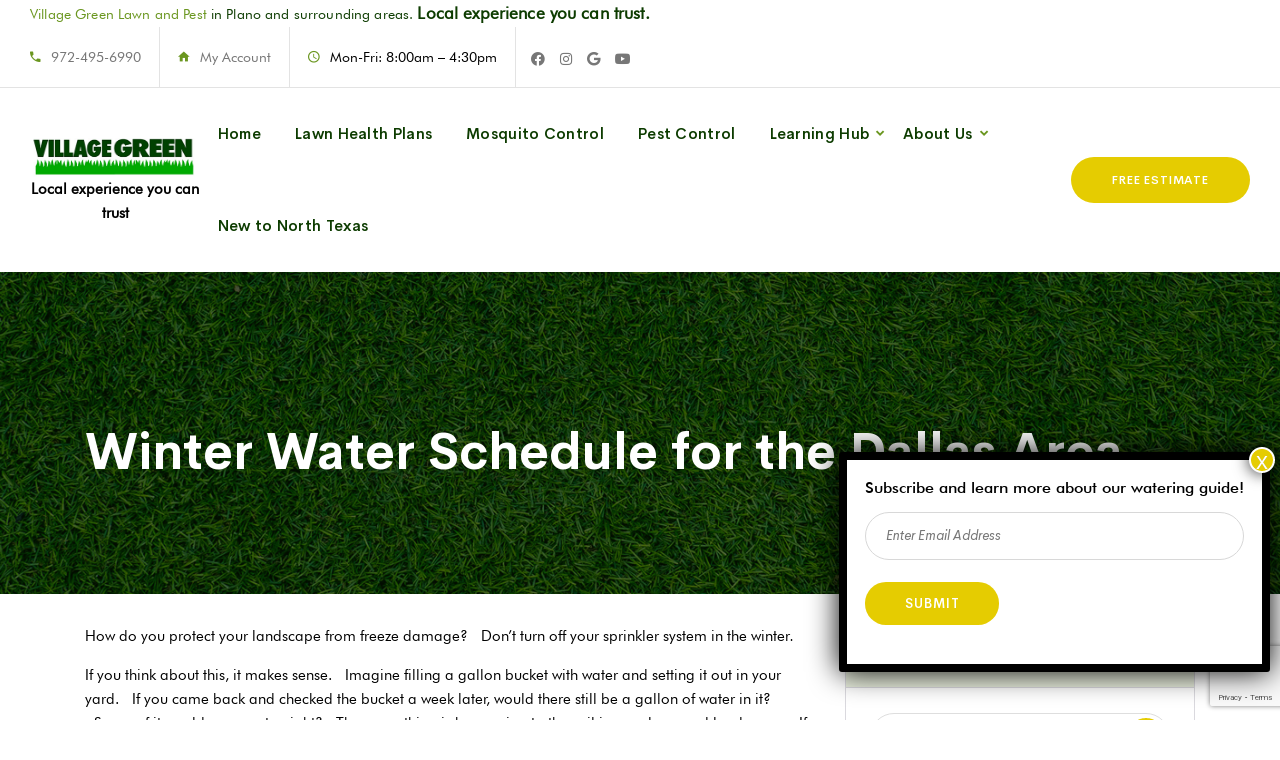

--- FILE ---
content_type: text/html; charset=UTF-8
request_url: https://villagegreen-inc.com/winter-watering-schedule/
body_size: 30491
content:
<!doctype html>
<html lang="en-US">
<head>
    <meta charset="UTF-8">
<script type="text/javascript">
/* <![CDATA[ */
var gform;gform||(document.addEventListener("gform_main_scripts_loaded",function(){gform.scriptsLoaded=!0}),document.addEventListener("gform/theme/scripts_loaded",function(){gform.themeScriptsLoaded=!0}),window.addEventListener("DOMContentLoaded",function(){gform.domLoaded=!0}),gform={domLoaded:!1,scriptsLoaded:!1,themeScriptsLoaded:!1,isFormEditor:()=>"function"==typeof InitializeEditor,callIfLoaded:function(o){return!(!gform.domLoaded||!gform.scriptsLoaded||!gform.themeScriptsLoaded&&!gform.isFormEditor()||(gform.isFormEditor()&&console.warn("The use of gform.initializeOnLoaded() is deprecated in the form editor context and will be removed in Gravity Forms 3.1."),o(),0))},initializeOnLoaded:function(o){gform.callIfLoaded(o)||(document.addEventListener("gform_main_scripts_loaded",()=>{gform.scriptsLoaded=!0,gform.callIfLoaded(o)}),document.addEventListener("gform/theme/scripts_loaded",()=>{gform.themeScriptsLoaded=!0,gform.callIfLoaded(o)}),window.addEventListener("DOMContentLoaded",()=>{gform.domLoaded=!0,gform.callIfLoaded(o)}))},hooks:{action:{},filter:{}},addAction:function(o,r,e,t){gform.addHook("action",o,r,e,t)},addFilter:function(o,r,e,t){gform.addHook("filter",o,r,e,t)},doAction:function(o){gform.doHook("action",o,arguments)},applyFilters:function(o){return gform.doHook("filter",o,arguments)},removeAction:function(o,r){gform.removeHook("action",o,r)},removeFilter:function(o,r,e){gform.removeHook("filter",o,r,e)},addHook:function(o,r,e,t,n){null==gform.hooks[o][r]&&(gform.hooks[o][r]=[]);var d=gform.hooks[o][r];null==n&&(n=r+"_"+d.length),gform.hooks[o][r].push({tag:n,callable:e,priority:t=null==t?10:t})},doHook:function(r,o,e){var t;if(e=Array.prototype.slice.call(e,1),null!=gform.hooks[r][o]&&((o=gform.hooks[r][o]).sort(function(o,r){return o.priority-r.priority}),o.forEach(function(o){"function"!=typeof(t=o.callable)&&(t=window[t]),"action"==r?t.apply(null,e):e[0]=t.apply(null,e)})),"filter"==r)return e[0]},removeHook:function(o,r,t,n){var e;null!=gform.hooks[o][r]&&(e=(e=gform.hooks[o][r]).filter(function(o,r,e){return!!(null!=n&&n!=o.tag||null!=t&&t!=o.priority)}),gform.hooks[o][r]=e)}});
/* ]]> */
</script>

    <meta name="viewport" content="width=device-width, initial-scale=1">
    <link rel="profile" href="//gmpg.org/xfn/11">
    <title>Winter Water Schedule for the Dallas Area &#8211; Village Green Lawn and Pest</title>
    <meta name='robots' content='max-image-preview:large' />
<link rel='dns-prefetch' href='//www.google.com' />
<link rel='dns-prefetch' href='//www.googletagmanager.com' />
<link rel='dns-prefetch' href='//fonts.googleapis.com' />
<link rel="alternate" type="application/rss+xml" title="Village Green Lawn and Pest &raquo; Feed" href="https://villagegreen-inc.com/feed/" />
<link rel="alternate" type="application/rss+xml" title="Village Green Lawn and Pest &raquo; Comments Feed" href="https://villagegreen-inc.com/comments/feed/" />
<link rel="alternate" title="oEmbed (JSON)" type="application/json+oembed" href="https://villagegreen-inc.com/wp-json/oembed/1.0/embed?url=https%3A%2F%2Fvillagegreen-inc.com%2Fwinter-watering-schedule%2F" />
<link rel="alternate" title="oEmbed (XML)" type="text/xml+oembed" href="https://villagegreen-inc.com/wp-json/oembed/1.0/embed?url=https%3A%2F%2Fvillagegreen-inc.com%2Fwinter-watering-schedule%2F&#038;format=xml" />
<style id='wp-img-auto-sizes-contain-inline-css' type='text/css'>
img:is([sizes=auto i],[sizes^="auto," i]){contain-intrinsic-size:3000px 1500px}
/*# sourceURL=wp-img-auto-sizes-contain-inline-css */
</style>
<style id='wp-emoji-styles-inline-css' type='text/css'>

	img.wp-smiley, img.emoji {
		display: inline !important;
		border: none !important;
		box-shadow: none !important;
		height: 1em !important;
		width: 1em !important;
		margin: 0 0.07em !important;
		vertical-align: -0.1em !important;
		background: none !important;
		padding: 0 !important;
	}
/*# sourceURL=wp-emoji-styles-inline-css */
</style>
<link rel='stylesheet' id='wp-block-library-css' href='https://villagegreen-inc.com/wp-includes/css/dist/block-library/style.min.css?ver=6.9' type='text/css' media='all' />
<style id='classic-theme-styles-inline-css' type='text/css'>
/*! This file is auto-generated */
.wp-block-button__link{color:#fff;background-color:#32373c;border-radius:9999px;box-shadow:none;text-decoration:none;padding:calc(.667em + 2px) calc(1.333em + 2px);font-size:1.125em}.wp-block-file__button{background:#32373c;color:#fff;text-decoration:none}
/*# sourceURL=/wp-includes/css/classic-themes.min.css */
</style>
<link rel='stylesheet' id='wp-components-css' href='https://villagegreen-inc.com/wp-includes/css/dist/components/style.min.css?ver=6.9' type='text/css' media='all' />
<link rel='stylesheet' id='wp-preferences-css' href='https://villagegreen-inc.com/wp-includes/css/dist/preferences/style.min.css?ver=6.9' type='text/css' media='all' />
<link rel='stylesheet' id='wp-block-editor-css' href='https://villagegreen-inc.com/wp-includes/css/dist/block-editor/style.min.css?ver=6.9' type='text/css' media='all' />
<link rel='stylesheet' id='popup-maker-block-library-style-css' href='https://villagegreen-inc.com/wp-content/plugins/popup-maker/dist/packages/block-library-style.css?ver=dbea705cfafe089d65f1' type='text/css' media='all' />
<style id='global-styles-inline-css' type='text/css'>
:root{--wp--preset--aspect-ratio--square: 1;--wp--preset--aspect-ratio--4-3: 4/3;--wp--preset--aspect-ratio--3-4: 3/4;--wp--preset--aspect-ratio--3-2: 3/2;--wp--preset--aspect-ratio--2-3: 2/3;--wp--preset--aspect-ratio--16-9: 16/9;--wp--preset--aspect-ratio--9-16: 9/16;--wp--preset--color--black: #000000;--wp--preset--color--cyan-bluish-gray: #abb8c3;--wp--preset--color--white: #ffffff;--wp--preset--color--pale-pink: #f78da7;--wp--preset--color--vivid-red: #cf2e2e;--wp--preset--color--luminous-vivid-orange: #ff6900;--wp--preset--color--luminous-vivid-amber: #fcb900;--wp--preset--color--light-green-cyan: #7bdcb5;--wp--preset--color--vivid-green-cyan: #00d084;--wp--preset--color--pale-cyan-blue: #8ed1fc;--wp--preset--color--vivid-cyan-blue: #0693e3;--wp--preset--color--vivid-purple: #9b51e0;--wp--preset--gradient--vivid-cyan-blue-to-vivid-purple: linear-gradient(135deg,rgb(6,147,227) 0%,rgb(155,81,224) 100%);--wp--preset--gradient--light-green-cyan-to-vivid-green-cyan: linear-gradient(135deg,rgb(122,220,180) 0%,rgb(0,208,130) 100%);--wp--preset--gradient--luminous-vivid-amber-to-luminous-vivid-orange: linear-gradient(135deg,rgb(252,185,0) 0%,rgb(255,105,0) 100%);--wp--preset--gradient--luminous-vivid-orange-to-vivid-red: linear-gradient(135deg,rgb(255,105,0) 0%,rgb(207,46,46) 100%);--wp--preset--gradient--very-light-gray-to-cyan-bluish-gray: linear-gradient(135deg,rgb(238,238,238) 0%,rgb(169,184,195) 100%);--wp--preset--gradient--cool-to-warm-spectrum: linear-gradient(135deg,rgb(74,234,220) 0%,rgb(151,120,209) 20%,rgb(207,42,186) 40%,rgb(238,44,130) 60%,rgb(251,105,98) 80%,rgb(254,248,76) 100%);--wp--preset--gradient--blush-light-purple: linear-gradient(135deg,rgb(255,206,236) 0%,rgb(152,150,240) 100%);--wp--preset--gradient--blush-bordeaux: linear-gradient(135deg,rgb(254,205,165) 0%,rgb(254,45,45) 50%,rgb(107,0,62) 100%);--wp--preset--gradient--luminous-dusk: linear-gradient(135deg,rgb(255,203,112) 0%,rgb(199,81,192) 50%,rgb(65,88,208) 100%);--wp--preset--gradient--pale-ocean: linear-gradient(135deg,rgb(255,245,203) 0%,rgb(182,227,212) 50%,rgb(51,167,181) 100%);--wp--preset--gradient--electric-grass: linear-gradient(135deg,rgb(202,248,128) 0%,rgb(113,206,126) 100%);--wp--preset--gradient--midnight: linear-gradient(135deg,rgb(2,3,129) 0%,rgb(40,116,252) 100%);--wp--preset--font-size--small: 13px;--wp--preset--font-size--medium: 20px;--wp--preset--font-size--large: 36px;--wp--preset--font-size--x-large: 42px;--wp--preset--spacing--20: 0.44rem;--wp--preset--spacing--30: 0.67rem;--wp--preset--spacing--40: 1rem;--wp--preset--spacing--50: 1.5rem;--wp--preset--spacing--60: 2.25rem;--wp--preset--spacing--70: 3.38rem;--wp--preset--spacing--80: 5.06rem;--wp--preset--shadow--natural: 6px 6px 9px rgba(0, 0, 0, 0.2);--wp--preset--shadow--deep: 12px 12px 50px rgba(0, 0, 0, 0.4);--wp--preset--shadow--sharp: 6px 6px 0px rgba(0, 0, 0, 0.2);--wp--preset--shadow--outlined: 6px 6px 0px -3px rgb(255, 255, 255), 6px 6px rgb(0, 0, 0);--wp--preset--shadow--crisp: 6px 6px 0px rgb(0, 0, 0);}:where(.is-layout-flex){gap: 0.5em;}:where(.is-layout-grid){gap: 0.5em;}body .is-layout-flex{display: flex;}.is-layout-flex{flex-wrap: wrap;align-items: center;}.is-layout-flex > :is(*, div){margin: 0;}body .is-layout-grid{display: grid;}.is-layout-grid > :is(*, div){margin: 0;}:where(.wp-block-columns.is-layout-flex){gap: 2em;}:where(.wp-block-columns.is-layout-grid){gap: 2em;}:where(.wp-block-post-template.is-layout-flex){gap: 1.25em;}:where(.wp-block-post-template.is-layout-grid){gap: 1.25em;}.has-black-color{color: var(--wp--preset--color--black) !important;}.has-cyan-bluish-gray-color{color: var(--wp--preset--color--cyan-bluish-gray) !important;}.has-white-color{color: var(--wp--preset--color--white) !important;}.has-pale-pink-color{color: var(--wp--preset--color--pale-pink) !important;}.has-vivid-red-color{color: var(--wp--preset--color--vivid-red) !important;}.has-luminous-vivid-orange-color{color: var(--wp--preset--color--luminous-vivid-orange) !important;}.has-luminous-vivid-amber-color{color: var(--wp--preset--color--luminous-vivid-amber) !important;}.has-light-green-cyan-color{color: var(--wp--preset--color--light-green-cyan) !important;}.has-vivid-green-cyan-color{color: var(--wp--preset--color--vivid-green-cyan) !important;}.has-pale-cyan-blue-color{color: var(--wp--preset--color--pale-cyan-blue) !important;}.has-vivid-cyan-blue-color{color: var(--wp--preset--color--vivid-cyan-blue) !important;}.has-vivid-purple-color{color: var(--wp--preset--color--vivid-purple) !important;}.has-black-background-color{background-color: var(--wp--preset--color--black) !important;}.has-cyan-bluish-gray-background-color{background-color: var(--wp--preset--color--cyan-bluish-gray) !important;}.has-white-background-color{background-color: var(--wp--preset--color--white) !important;}.has-pale-pink-background-color{background-color: var(--wp--preset--color--pale-pink) !important;}.has-vivid-red-background-color{background-color: var(--wp--preset--color--vivid-red) !important;}.has-luminous-vivid-orange-background-color{background-color: var(--wp--preset--color--luminous-vivid-orange) !important;}.has-luminous-vivid-amber-background-color{background-color: var(--wp--preset--color--luminous-vivid-amber) !important;}.has-light-green-cyan-background-color{background-color: var(--wp--preset--color--light-green-cyan) !important;}.has-vivid-green-cyan-background-color{background-color: var(--wp--preset--color--vivid-green-cyan) !important;}.has-pale-cyan-blue-background-color{background-color: var(--wp--preset--color--pale-cyan-blue) !important;}.has-vivid-cyan-blue-background-color{background-color: var(--wp--preset--color--vivid-cyan-blue) !important;}.has-vivid-purple-background-color{background-color: var(--wp--preset--color--vivid-purple) !important;}.has-black-border-color{border-color: var(--wp--preset--color--black) !important;}.has-cyan-bluish-gray-border-color{border-color: var(--wp--preset--color--cyan-bluish-gray) !important;}.has-white-border-color{border-color: var(--wp--preset--color--white) !important;}.has-pale-pink-border-color{border-color: var(--wp--preset--color--pale-pink) !important;}.has-vivid-red-border-color{border-color: var(--wp--preset--color--vivid-red) !important;}.has-luminous-vivid-orange-border-color{border-color: var(--wp--preset--color--luminous-vivid-orange) !important;}.has-luminous-vivid-amber-border-color{border-color: var(--wp--preset--color--luminous-vivid-amber) !important;}.has-light-green-cyan-border-color{border-color: var(--wp--preset--color--light-green-cyan) !important;}.has-vivid-green-cyan-border-color{border-color: var(--wp--preset--color--vivid-green-cyan) !important;}.has-pale-cyan-blue-border-color{border-color: var(--wp--preset--color--pale-cyan-blue) !important;}.has-vivid-cyan-blue-border-color{border-color: var(--wp--preset--color--vivid-cyan-blue) !important;}.has-vivid-purple-border-color{border-color: var(--wp--preset--color--vivid-purple) !important;}.has-vivid-cyan-blue-to-vivid-purple-gradient-background{background: var(--wp--preset--gradient--vivid-cyan-blue-to-vivid-purple) !important;}.has-light-green-cyan-to-vivid-green-cyan-gradient-background{background: var(--wp--preset--gradient--light-green-cyan-to-vivid-green-cyan) !important;}.has-luminous-vivid-amber-to-luminous-vivid-orange-gradient-background{background: var(--wp--preset--gradient--luminous-vivid-amber-to-luminous-vivid-orange) !important;}.has-luminous-vivid-orange-to-vivid-red-gradient-background{background: var(--wp--preset--gradient--luminous-vivid-orange-to-vivid-red) !important;}.has-very-light-gray-to-cyan-bluish-gray-gradient-background{background: var(--wp--preset--gradient--very-light-gray-to-cyan-bluish-gray) !important;}.has-cool-to-warm-spectrum-gradient-background{background: var(--wp--preset--gradient--cool-to-warm-spectrum) !important;}.has-blush-light-purple-gradient-background{background: var(--wp--preset--gradient--blush-light-purple) !important;}.has-blush-bordeaux-gradient-background{background: var(--wp--preset--gradient--blush-bordeaux) !important;}.has-luminous-dusk-gradient-background{background: var(--wp--preset--gradient--luminous-dusk) !important;}.has-pale-ocean-gradient-background{background: var(--wp--preset--gradient--pale-ocean) !important;}.has-electric-grass-gradient-background{background: var(--wp--preset--gradient--electric-grass) !important;}.has-midnight-gradient-background{background: var(--wp--preset--gradient--midnight) !important;}.has-small-font-size{font-size: var(--wp--preset--font-size--small) !important;}.has-medium-font-size{font-size: var(--wp--preset--font-size--medium) !important;}.has-large-font-size{font-size: var(--wp--preset--font-size--large) !important;}.has-x-large-font-size{font-size: var(--wp--preset--font-size--x-large) !important;}
:where(.wp-block-post-template.is-layout-flex){gap: 1.25em;}:where(.wp-block-post-template.is-layout-grid){gap: 1.25em;}
:where(.wp-block-term-template.is-layout-flex){gap: 1.25em;}:where(.wp-block-term-template.is-layout-grid){gap: 1.25em;}
:where(.wp-block-columns.is-layout-flex){gap: 2em;}:where(.wp-block-columns.is-layout-grid){gap: 2em;}
:root :where(.wp-block-pullquote){font-size: 1.5em;line-height: 1.6;}
/*# sourceURL=global-styles-inline-css */
</style>
<link rel='stylesheet' id='lcb-main-css-css' href='https://villagegreen-inc.com/wp-content/plugins/liquid-custom-builder/assets/css/main.css?ver=1.0.0' type='text/css' media='all' />
<link rel='stylesheet' id='progressbar-lib-css-css' href='https://villagegreen-inc.com/wp-content/plugins/liquid-custom-builder/assets/css/lib/progressbar.min.css?ver=0.7.1' type='text/css' media='all' />
<link rel='stylesheet' id='oc-css-css' href='https://villagegreen-inc.com/wp-content/plugins/liquid-custom-builder/assets/css/lib/owl.carousel.min.css?ver=2.2.1' type='text/css' media='all' />
<link rel='stylesheet' id='slick-css-css' href='https://villagegreen-inc.com/wp-content/plugins/liquid-custom-builder/assets/css/lib/slick.css?ver=1.8.1' type='text/css' media='all' />
<link rel='stylesheet' id='fontawesome-css-6-css' href='https://villagegreen-inc.com/wp-content/plugins/wp-font-awesome/font-awesome/css/fontawesome-all.min.css?ver=1.8.0' type='text/css' media='all' />
<link rel='stylesheet' id='fontawesome-css-4-css' href='https://villagegreen-inc.com/wp-content/plugins/wp-font-awesome/font-awesome/css/v4-shims.min.css?ver=1.8.0' type='text/css' media='all' />
<link rel='stylesheet' id='ppress-frontend-css' href='https://villagegreen-inc.com/wp-content/plugins/wp-user-avatar/assets/css/frontend.min.css?ver=4.16.9' type='text/css' media='all' />
<link rel='stylesheet' id='ppress-flatpickr-css' href='https://villagegreen-inc.com/wp-content/plugins/wp-user-avatar/assets/flatpickr/flatpickr.min.css?ver=4.16.9' type='text/css' media='all' />
<link rel='stylesheet' id='ppress-select2-css' href='https://villagegreen-inc.com/wp-content/plugins/wp-user-avatar/assets/select2/select2.min.css?ver=6.9' type='text/css' media='all' />
<link rel='stylesheet' id='bootstrap-css' href='https://villagegreen-inc.com/wp-content/themes/landmaster/assets/css/bootstrap.min.css?ver=4.0.0' type='text/css' media='all' />
<link rel='stylesheet' id='font-awesome-css' href='https://villagegreen-inc.com/wp-content/plugins/elementor/assets/lib/font-awesome/css/font-awesome.min.css?ver=4.7.0' type='text/css' media='all' />
<link rel='stylesheet' id='font-awesome5-css' href='https://villagegreen-inc.com/wp-content/themes/landmaster/assets/css/font-awesome5.min.css?ver=5.8.0' type='text/css' media='all' />
<link rel='stylesheet' id='material-design-iconic-font-css' href='https://villagegreen-inc.com/wp-content/themes/landmaster/assets/css/material-design-iconic-font.min.css?ver=2.2.0' type='text/css' media='all' />
<link rel='stylesheet' id='icofont-css' href='https://villagegreen-inc.com/wp-content/themes/landmaster/assets/css/icofont.min.css?ver=1.0.1' type='text/css' media='all' />
<link rel='stylesheet' id='magnific-popup-css' href='https://villagegreen-inc.com/wp-content/themes/landmaster/assets/css/magnific-popup.css?ver=1.0.0' type='text/css' media='all' />
<link rel='stylesheet' id='landmaster-theme-css' href='https://villagegreen-inc.com/wp-content/themes/landmaster/assets/css/theme.css?ver=1.2' type='text/css' media='all' />
<style id='landmaster-theme-inline-css' type='text/css'>
@media screen and(max-width:991px){}@media screen and(min-width:992px){}.subscrbform{display:none}body .gform_wrapper label.gfield_label{color:#000!important}#field_12_16{margin-top:28px!important}body .gform_legacy_markup_wrapper ul li.gfield{margin-top:0}.gform_legacy_markup_wrapper .gfield_required{display:none}#field_3_18 label{display:block!important;color:#000 !important}#menu-item-3872{display:none}.home_carrousel_1 .cms-service-carousel.layout2 .carousel-item-inner .entry-body .entry-body-inner{padding:35px;min-height:208px}.gfield_html{color:white }.gfield_radio li label{color:white}.gform_wrapper label.gfield_label{color:white !important}#gform_wrapper_5{background:rgba(255,255,255,0.5);padding:20px 30px;max-width:700px;border-radius:5px;position:relative;text-align:left;line-height:25px;letter-spacing:0;font-weight:400;font-size:20px;margin-left:-10px;margin-right:-10px}#input_5_1{width:100%}#input_5_2{width:100%}#input_5_3{width:100%}#input_5_8{width:100%;margin-bottom:12px}#input_6_3{width:100%}#input_6_2{width:100%}#input_6_1{width:100%}#input_6_8{width:100%;margin-bottom:12px}.gform_confirmation_message_6{color:white}.gform_confirmation_message_4{color:white}#gform_6{}.nameFm5 input{width:100%}
/*# sourceURL=landmaster-theme-inline-css */
</style>
<link rel='stylesheet' id='twentytwenty-css' href='https://villagegreen-inc.com/wp-content/themes/landmaster/assets/css/twentytwenty.css?ver=2.0.0' type='text/css' media='all' />
<link rel='stylesheet' id='animate-css' href='https://villagegreen-inc.com/wp-content/themes/landmaster/assets/css/animate.css?ver=1.0.0' type='text/css' media='all' />
<link rel='stylesheet' id='landmaster-menu-css' href='https://villagegreen-inc.com/wp-content/themes/landmaster/assets/css/menu.css?ver=1.2' type='text/css' media='all' />
<link rel='stylesheet' id='landmaster-style-css' href='https://villagegreen-inc.com/wp-content/themes/landmaster/style.css?ver=6.9' type='text/css' media='all' />
<link rel='stylesheet' id='landmaster-google-fonts-css' href='https://fonts.googleapis.com/css?family=Roboto%3A300%2C400%2C400i%2C500%2C500i%2C700%2C700i&#038;subset=latin%2Clatin-ext&#038;ver=6.9' type='text/css' media='all' />
<link rel='stylesheet' id='elementor-icons-css' href='https://villagegreen-inc.com/wp-content/plugins/elementor/assets/lib/eicons/css/elementor-icons.min.css?ver=5.47.0' type='text/css' media='all' />
<link rel='stylesheet' id='elementor-frontend-css' href='https://villagegreen-inc.com/wp-content/plugins/elementor/assets/css/frontend.min.css?ver=3.35.0' type='text/css' media='all' />
<link rel='stylesheet' id='elementor-post-3728-css' href='https://villagegreen-inc.com/wp-content/uploads/elementor/css/post-3728.css?ver=1770071334' type='text/css' media='all' />
<link rel='stylesheet' id='newsletter-css' href='https://villagegreen-inc.com/wp-content/plugins/newsletter/style.css?ver=9.1.2' type='text/css' media='all' />
<link rel='stylesheet' id='__EPYT__style-css' href='https://villagegreen-inc.com/wp-content/plugins/youtube-embed-plus/styles/ytprefs.min.css?ver=14.2.4' type='text/css' media='all' />
<style id='__EPYT__style-inline-css' type='text/css'>

                .epyt-gallery-thumb {
                        width: 25%;
                }
                
/*# sourceURL=__EPYT__style-inline-css */
</style>
<link rel='stylesheet' id='elementor-gf-local-roboto-css' href='https://villagegreen-inc.com/wp-content/uploads/elementor/google-fonts/css/roboto.css?ver=1743091092' type='text/css' media='all' />
<link rel='stylesheet' id='elementor-gf-local-robotoslab-css' href='https://villagegreen-inc.com/wp-content/uploads/elementor/google-fonts/css/robotoslab.css?ver=1743091096' type='text/css' media='all' />
<script type="text/javascript" src="https://villagegreen-inc.com/wp-includes/js/jquery/jquery.min.js?ver=3.7.1" id="jquery-core-js"></script>
<script type="text/javascript" src="https://villagegreen-inc.com/wp-includes/js/jquery/jquery-migrate.min.js?ver=3.4.1" id="jquery-migrate-js"></script>
<script type="text/javascript" src="https://villagegreen-inc.com/wp-content/plugins/liquid-custom-builder/assets/js/lib/waypoints.min.js?ver=2.0.5" id="waypoints-lib-js-js"></script>
<script type="text/javascript" src="https://villagegreen-inc.com/wp-content/plugins/liquid-custom-builder/assets/js/main.js?ver=1.0.0" id="lcb-main-js-js"></script>
<script type="text/javascript" src="https://villagegreen-inc.com/wp-content/plugins/wp-user-avatar/assets/flatpickr/flatpickr.min.js?ver=4.16.9" id="ppress-flatpickr-js"></script>
<script type="text/javascript" src="https://villagegreen-inc.com/wp-content/plugins/wp-user-avatar/assets/select2/select2.min.js?ver=4.16.9" id="ppress-select2-js"></script>

<!-- Google tag (gtag.js) snippet added by Site Kit -->
<!-- Google Analytics snippet added by Site Kit -->
<script type="text/javascript" src="https://www.googletagmanager.com/gtag/js?id=GT-NCN2DTBX" id="google_gtagjs-js" async></script>
<script type="text/javascript" id="google_gtagjs-js-after">
/* <![CDATA[ */
window.dataLayer = window.dataLayer || [];function gtag(){dataLayer.push(arguments);}
gtag("set","linker",{"domains":["villagegreen-inc.com"]});
gtag("js", new Date());
gtag("set", "developer_id.dZTNiMT", true);
gtag("config", "GT-NCN2DTBX");
 window._googlesitekit = window._googlesitekit || {}; window._googlesitekit.throttledEvents = []; window._googlesitekit.gtagEvent = (name, data) => { var key = JSON.stringify( { name, data } ); if ( !! window._googlesitekit.throttledEvents[ key ] ) { return; } window._googlesitekit.throttledEvents[ key ] = true; setTimeout( () => { delete window._googlesitekit.throttledEvents[ key ]; }, 5 ); gtag( "event", name, { ...data, event_source: "site-kit" } ); }; 
//# sourceURL=google_gtagjs-js-after
/* ]]> */
</script>
<script type="text/javascript" id="__ytprefs__-js-extra">
/* <![CDATA[ */
var _EPYT_ = {"ajaxurl":"https://villagegreen-inc.com/wp-admin/admin-ajax.php","security":"cf696d124f","gallery_scrolloffset":"20","eppathtoscripts":"https://villagegreen-inc.com/wp-content/plugins/youtube-embed-plus/scripts/","eppath":"https://villagegreen-inc.com/wp-content/plugins/youtube-embed-plus/","epresponsiveselector":"[\"iframe.__youtube_prefs_widget__\"]","epdovol":"1","version":"14.2.4","evselector":"iframe.__youtube_prefs__[src], iframe[src*=\"youtube.com/embed/\"], iframe[src*=\"youtube-nocookie.com/embed/\"]","ajax_compat":"","maxres_facade":"eager","ytapi_load":"light","pause_others":"","stopMobileBuffer":"1","facade_mode":"","not_live_on_channel":""};
//# sourceURL=__ytprefs__-js-extra
/* ]]> */
</script>
<script type="text/javascript" src="https://villagegreen-inc.com/wp-content/plugins/youtube-embed-plus/scripts/ytprefs.min.js?ver=14.2.4" id="__ytprefs__-js"></script>
<link rel="EditURI" type="application/rsd+xml" title="RSD" href="https://villagegreen-inc.com/xmlrpc.php?rsd" />
<link rel="canonical" href="https://villagegreen-inc.com/winter-watering-schedule/" />
<link rel='shortlink' href='https://villagegreen-inc.com/?p=2345' />
<meta name="generator" content="Redux 4.5.10" /><meta name="generator" content="Site Kit by Google 1.171.0" /><!-- HFCM by 99 Robots - Snippet # 2: Google Ads Call Tracking Conversion Code -->
<!-- Google tag (gtag.js) -->
<script async src="https://www.googletagmanager.com/gtag/js?id=AW-879013737"></script>
<script>
  window.dataLayer = window.dataLayer || [];
  function gtag(){dataLayer.push(arguments);}
  gtag('js', new Date());

  gtag('config', 'AW-879013737');
</script>

<!-- /end HFCM by 99 Robots -->
<!-- HFCM by 99 Robots - Snippet # 3: Other Footer Code -->
<script>
jQuery( document ).ready(function() {
  jQuery('#site-header-wrap.header-layout2 .header-top .header-top-inner .header-top-right .top-right-content .ct-item:first-child').after('<div class="ct-item ct-login"><span><i class="zmdi zmdi-home"></i></span><a href="https://lawngateway.com/VillageGreen/Login_New.aspx" target="_blank">My Account</a></div>');
 jQuery('#site-header-wrap.header-layout2 .header-top .header-top-inner .header-top-right .top-right-content .ct-item.ct-time').after('<ul class="socials"><li><a href="https://www.facebook.com/villagegreeninctx/" target="_blank"><i class="fab fa-facebook"></i></a></li><li><a href="https://www.instagram.com/villagegreeninctx" target="_blank"><i class="fab fa-instagram"></i></a></li><li><a href="https://www.google.com/search?q=Village+Green+Lawn++Landscape+Plano,+TX+75074&ludocid=8991502746661679086&sa=X&ved=0ahUKEwjSwPvyy-LYAhVJAqwKHUzjCCwQoAIIKzAA&biw=1616&bih=886" target="_blank"><i class="fab fa-google"></i></a></li><li><a href="https://www.youtube.com/channel/UCeOzCPm5S9QdMTlahGm4vhw" target="_blank"><i class="fab fa-youtube"></i></a></li></ul>');
jQuery('.subsrbbtn').click(function(e){
e.preventDefault();
jQuery(this).hide();
jQuery('.header_popup').hide();
jQuery('.subscrbform').show();
jQuery('.pum-container').css('background','#efefef')
});
jQuery(".cms-call-to-action.layout2 .phone-button .cta-description img").hide();
jQuery(".cms-call-to-action.layout2 .phone-button .cta-description img").attr("src","https://villagegreen-inc.com/wp-content/uploads/2022/12/phone.png");
jQuery(".cms-call-to-action.layout2 .phone-button .cta-description img").show();
jQuery(".site-branding").append('<span>Local experience you can trust</span>');
if(jQuery('body').hasClass('home')){
//jQuery('.cms-post-carousel .carousel-item-inner .entry-body .entry-title').attr('href','#');
//jQuery('.entry-title a').attr('href','#');
//jQuery('.btn-more').attr('href','#');
  
}
jQuery('.closebtn').click(function(){jQuery('.elementor-element-eb16fcb').fadeOut(500)})
jQuery('.cms-call-to-action').click(function(e){
e.preventDefault();
window.location.href = "tel:9724956990";

});
jQuery('.serviceblock').find('h4.entry-title>a').eq(0).text('Lawn Health Plans & Pricing');
});
</script>
<!-- /end HFCM by 99 Robots -->
<!-- HFCM by 99 Robots - Snippet # 4: Phone Calls from Site -->
<!-- Event snippet for Click to call conversion page
In your html page, add the snippet and call gtag_report_conversion when someone clicks on the chosen link or button. -->
<script>
function gtag_report_conversion(url) {
  var callback = function () {
    if (typeof(url) != 'undefined') {
      window.location = url;
    }
  };
  gtag('event', 'conversion', {
      'send_to': 'AW-879013737/gVteCIzxx6UaEOnekqMD',
      'value': 1.0,
      'currency': 'USD',
      'event_callback': callback
  });
  return false;
}
</script>

<!-- /end HFCM by 99 Robots -->
<!-- HFCM by 99 Robots - Snippet # 5: Vibe Pixel -->
<script>
  !function(v,i,b,e,c,o){if(!v[c]){var s=v[c]=function(){s.process?s.process.apply(s,arguments):s.queue.push(arguments)};s.queue=[],s.b=1*new Date;var t=i.createElement(b);t.async=!0,t.src=e;var n=i.getElementsByTagName(b)[0];n.parentNode.insertBefore(t,n)}}(window,document,"script","https://s.vibe.co/vbpx.js","vbpx");
  vbpx('init','GLbHfR');
  vbpx('event', 'page_view');
</script>
<!-- /end HFCM by 99 Robots -->
<!-- HFCM by 99 Robots - Snippet # 6:  -->
<!-- Google Tag Manager -->
<script>(function(w,d,s,l,i){w[l]=w[l]||[];w[l].push({'gtm.start':
new Date().getTime(),event:'gtm.js'});var f=d.getElementsByTagName(s)[0],
j=d.createElement(s),dl=l!='dataLayer'?'&l='+l:'';j.async=true;j.src=
'https://www.googletagmanager.com/gtm.js?id='+i+dl;f.parentNode.insertBefore(j,f);
})(window,document,'script','dataLayer','GTM-5X95JTKQ');</script>
<!-- End Google Tag Manager -->

<!-- Google Tag Manager (noscript) -->
<noscript><iframe src="https://www.googletagmanager.com/ns.html?id=GTM-5X95JTKQ"
height="0" width="0" style="display:none;visibility:hidden"></iframe></noscript>
<!-- End Google Tag Manager (noscript) -->
<!-- /end HFCM by 99 Robots -->
<link rel="icon" type="image/png" href="https://demo.7iquid.com/landmaster/wp-content/themes/landmaster/assets/images/favicon.png"/><meta name="generator" content="Elementor 3.35.0; features: additional_custom_breakpoints; settings: css_print_method-external, google_font-enabled, font_display-swap">
<style>
	#rev_slider_3_1_wrapper {
		left:0!important;
		right:0!important;
	}
</style>
			<style>
				.e-con.e-parent:nth-of-type(n+4):not(.e-lazyloaded):not(.e-no-lazyload),
				.e-con.e-parent:nth-of-type(n+4):not(.e-lazyloaded):not(.e-no-lazyload) * {
					background-image: none !important;
				}
				@media screen and (max-height: 1024px) {
					.e-con.e-parent:nth-of-type(n+3):not(.e-lazyloaded):not(.e-no-lazyload),
					.e-con.e-parent:nth-of-type(n+3):not(.e-lazyloaded):not(.e-no-lazyload) * {
						background-image: none !important;
					}
				}
				@media screen and (max-height: 640px) {
					.e-con.e-parent:nth-of-type(n+2):not(.e-lazyloaded):not(.e-no-lazyload),
					.e-con.e-parent:nth-of-type(n+2):not(.e-lazyloaded):not(.e-no-lazyload) * {
						background-image: none !important;
					}
				}
			</style>
			<meta name="generator" content="Powered by Slider Revolution 6.7.40 - responsive, Mobile-Friendly Slider Plugin for WordPress with comfortable drag and drop interface." />
<script>function setREVStartSize(e){
			//window.requestAnimationFrame(function() {
				window.RSIW = window.RSIW===undefined ? window.innerWidth : window.RSIW;
				window.RSIH = window.RSIH===undefined ? window.innerHeight : window.RSIH;
				try {
					var pw = document.getElementById(e.c).parentNode.offsetWidth,
						newh;
					pw = pw===0 || isNaN(pw) || (e.l=="fullwidth" || e.layout=="fullwidth") ? window.RSIW : pw;
					e.tabw = e.tabw===undefined ? 0 : parseInt(e.tabw);
					e.thumbw = e.thumbw===undefined ? 0 : parseInt(e.thumbw);
					e.tabh = e.tabh===undefined ? 0 : parseInt(e.tabh);
					e.thumbh = e.thumbh===undefined ? 0 : parseInt(e.thumbh);
					e.tabhide = e.tabhide===undefined ? 0 : parseInt(e.tabhide);
					e.thumbhide = e.thumbhide===undefined ? 0 : parseInt(e.thumbhide);
					e.mh = e.mh===undefined || e.mh=="" || e.mh==="auto" ? 0 : parseInt(e.mh,0);
					if(e.layout==="fullscreen" || e.l==="fullscreen")
						newh = Math.max(e.mh,window.RSIH);
					else{
						e.gw = Array.isArray(e.gw) ? e.gw : [e.gw];
						for (var i in e.rl) if (e.gw[i]===undefined || e.gw[i]===0) e.gw[i] = e.gw[i-1];
						e.gh = e.el===undefined || e.el==="" || (Array.isArray(e.el) && e.el.length==0)? e.gh : e.el;
						e.gh = Array.isArray(e.gh) ? e.gh : [e.gh];
						for (var i in e.rl) if (e.gh[i]===undefined || e.gh[i]===0) e.gh[i] = e.gh[i-1];
											
						var nl = new Array(e.rl.length),
							ix = 0,
							sl;
						e.tabw = e.tabhide>=pw ? 0 : e.tabw;
						e.thumbw = e.thumbhide>=pw ? 0 : e.thumbw;
						e.tabh = e.tabhide>=pw ? 0 : e.tabh;
						e.thumbh = e.thumbhide>=pw ? 0 : e.thumbh;
						for (var i in e.rl) nl[i] = e.rl[i]<window.RSIW ? 0 : e.rl[i];
						sl = nl[0];
						for (var i in nl) if (sl>nl[i] && nl[i]>0) { sl = nl[i]; ix=i;}
						var m = pw>(e.gw[ix]+e.tabw+e.thumbw) ? 1 : (pw-(e.tabw+e.thumbw)) / (e.gw[ix]);
						newh =  (e.gh[ix] * m) + (e.tabh + e.thumbh);
					}
					var el = document.getElementById(e.c);
					if (el!==null && el) el.style.height = newh+"px";
					el = document.getElementById(e.c+"_wrapper");
					if (el!==null && el) {
						el.style.height = newh+"px";
						el.style.display = "block";
					}
				} catch(e){
					console.log("Failure at Presize of Slider:" + e)
				}
			//});
		  };</script>
		<style type="text/css" id="wp-custom-css">
			.icon-inner {
    display: inline-flex;
    width: 70px;
    height: 70px;
    align-items: center;
    justify-content: center;
    background-color: #0d3c00;
    border-radius: 0 0 20px 0;
    transition: all 300ms ease 0s;
}
.icon-inner  img {
    display: inline-block;
    max-height: 38px;
    transition: all 800ms ease 0s;
    filter: brightness(0) invert(1);
	    margin: 14px 0 0;
}
.custom-text01 h3
{
	    font-family: 'CerebriSans Bold'!important;
}
.custom-text01 p
{
	font-family: 'Futura Bk BT', sans-serif;
}
.postid-3955 .home_carrousel_1 .carousel-item:nth-child(1),
.postid-10659 .home_carrousel_1 .carousel-item:nth-child(1),
.postid-10782 .home_carrousel_1 .carousel-item:nth-child(1)
{
display:none!important;
	order:3;
}
.postid-3955 .home_carrousel_1 .carousel-item:nth-child(2),
.postid-10659 .home_carrousel_1 .carousel-item:nth-child(2),
.postid-10782 .home_carrousel_1 .carousel-item:nth-child(2)
{
	/*display:none!important;*/
	order:1;
}
.postid-3955 .home_carrousel_1 .carousel-item:nth-child(3),
.postid-10659 .home_carrousel_1 .carousel-item:nth-child(3),
.postid-10782 .home_carrousel_1 .carousel-item:nth-child(3)
{
	/*display:none!important;*/
	order:2;
}
.postid-10782 .slick-track
{
	display:flex;
}
    #site-header-wrap.header-layout2 .site-header-main .primary-menu > li.menu-item-has-children {
           margin: 0 23px 0 7px;
    }
.formtitle
{
	color:#fff;
	font-size:32px;
	color:#fff;
	font-family: 'CerebriSans Bold';
}
    .primary-menu > li {
        margin: 0 7px;
    }
.container .carousel ul.slides li img
{

}
#gform_wrapper_9 .top_label .gfield_label, #gform_wrapper_9 .gform_legacy_markup_wrapper legend.gfield_label
{
	display:none;
}
#field_9_10
{
    margin: 20px 0 19px!important;
}
#field_9_13, #field_9_14 {
   margin: 20px 0 0!important;
}
body #gform_wrapper_9  ul li.gfield {
    margin-top: 0;
}
#gform_wrapper_7
{
	max-width: 93%!important;
}
.mobilerevform #gform_wrapper_5
{
  max-width: 93%;
    margin-left: 0;
    margin-right: 0;
    padding: 0;
}
#gform_confirmation_message_6
{
	color:#000;
}
#field_5_3
{
	margin-top:0!important;
}
#field_5_8 input, #field_5_3 input
{
	margin-bottom: 8px!important;
	    margin-top: 8px!important;
}
.gform_wrapper label.gfield_label
{
	    font-size: 20px;
	    font-family: 'CerebriSans Bold';
    color: #0d3c00;
    clear: both;
    line-height: 1.2;
}
#gform_confirmation_message_6
{
	color:#fff!important
}
#field_6_8, #field_6_3
{
	    margin-top: 5px;
}
#field_6_13
{
	    margin-top: 13px;
}
.gf-title
{
    font-size: 28px;
    margin-top: 38px!important;
}
#input_6_8 {
     margin-bottom: 8px!important;
}
#field_6_3 label
{
	    margin-top: 0px!important;
}
#field_6_3 input {
    margin-bottom: 12px!important;
}
#field_6_3  input {

    margin-bottom: 17px;
}
#field_3_7 .gfield_label,
#field_3_9 .gfield_label
{
	color:#000!important;
}
#field_6_11 label
{
	margin-top:40px
}
#field_6_6
{
	 margin-top: 25px!important;
}
#field_3_1 label,
#field_3_2 label,
#field_3_3 label,
#field_3_4 label,
#field_3_8 label,
#field_4_1 label,
#field_3_14 label,
#field_3_15 label,
#field_6_10 label,
#field_6_9 label,
#field_6_11 label,
#field_5_13 label,
#field_5_14 label,
#field_5_20 label,
#field_5_15 label,
#field_7_13 label,
#field_7_14 label
{
	display:none;
}
#field_5_8, #field_5_11
{
	margin-top: 0!important;
}
#field_5_11 input
{
	margin-top: 0!important;
}
#field_3_16 label.gfield_label
{
    color: #0d3c00!Important;
    font-size: 28px;
    margin: 40px 0 0;
}
#field_3_16 li label {
    color: #000!important;
}
#field_5_20, #field_5_15
{
	    margin-top: 16px!important;
}
#field_5_14      ,
#field_5_15
{
	margin-top: 8px!important;
}
#field_3_6, #field_3_7, #field_3_7, #field_3_9, #field_3_11, #field_3_12
{
	margin-top: 25px;
}
.gform_wrapper .gfield_radio input[type='radio'] {
    display: none!important;
}
.gform_wrapper .gfield_radio label {
    display: inline-block;
    max-width: 100%;
    margin-bottom: 5px;
    font-weight: 700;
}
.gform_wrapper .gfield_radio label:before{
    content: " ";
    display: inline-block;
    position: relative;
    top: 5px;
    margin: 0 5px 0 0;
  width: 17px;
    height: 17px;
    border-radius: 11px;
    border: 2px solid #efefef;
    background-color: transparent;
}
.gform_wrapper .gfield_radio input[type=radio]:checked + label:after {
    border-radius: 11px;
    width: 9px;
    height: 9px;
    position: absolute;
    top: 11px;
    left: 8px;
    content: " ";
    display: block;
	border: 2px solid #6a961f;
    background-color: #6a961f;
}
.gform_wrapper .gform_footer input.button
{
	border:none!important;
}
.gform_wrapper input[type=submit]
{
	    background-color: #6a961f;
    font-size: 13px;
    text-transform: uppercase;
    font-family: 'CerebriSans SemiBold';
    font-weight: 600;
    letter-spacing: 0.07em;
    color: #fff;
    padding: 13px 40px;
    -webkit-transition: all 300ms linear 0ms;
    -khtml-transition: all 300ms linear 0ms;
    -moz-transition: all 300ms linear 0ms;
    -ms-transition: all 300ms linear 0ms;
    -o-transition: all 300ms linear 0ms;
    transition: all 300ms linear 0ms;
    -webkit-border-radius: 24px;
    -khtml-border-radius: 24px;
    -moz-border-radius: 24px;
    -ms-border-radius: 24px;
    -o-border-radius: 24px;
    border-radius: 24px;
    position: relative;
    display: inline-block;
    text-align: center;
    cursor: pointer;
    font-weight: 700;
    -webkit-font-smoothing: antialiased;
    font-smoothing: antialiased;
    -moz-osx-font-smoothing: grayscale;
    overflow: hidden;
    flex: none;
	    background-color: #e5cc01!important;
}
.gform_wrapper input[type=submit]:hover
{
	color: #fff;
    -webkit-box-shadow: none;
    -khtml-box-shadow: none;
    -moz-box-shadow: none;
    -ms-box-shadow: none;
    -o-box-shadow: none;
    box-shadow: none;
    outline: medium none;
    text-decoration: none;
}
.gform_footer:before input[type=submit]{
  content: "\f0e0";
     padding-right: 5px;
     font-family: FontAwesome;
}
#secondary .wpcf7 h3
{
    display: none;
}
.pum-theme-3788 .pum-container, .pum-theme-lightbox .pum-container {
    padding: 18px 18px 0!important;
}
.elist-form .ctct-form .ctct-label-top label
{
	    margin: 0 20px 0 0!important;
}
.ctct-form-wrapper .ctct-form-field {
    margin: 0 0 1rem;
    display: flex;
    align-items: center;
}
.ctct-form-wrapper .ctct-form-field input
{
	margin:0 0 0 10px;
}
.ctct-form-wrapper .ctct-form abbr {
position:absolute!important;
	    text-decoration: none!important;
}
.ctct-form-wrapper .ctct-submit
{
	     width: 60%!important;
    margin: 0 0 0 51px!important;
}
.ctct-form-wrapper .ctct-submit
{border:none!important;
box-shadow:none!important;}
.elistform .btn, .elistform button, .elistform .button, .elistform input[type="submit"] {
    background-color: #e5cc01!important;
    border: none;
    box-shadow: none!important;
}
.mobilebtn
{
	display:none!important;
}
.elementor-post__excerpt p,
.elementor-post-date
{
	font-family: 'Futura Bk BT', sans-serif!important;
	color:#000!important;
}
.site-branding span {
    display: block;
    font-weight: bold;
	    text-align: center;
}
.customblog .elementor-post__title a
{
	color: #0d3c00!important;
}
.customblog .elementor-post__read-more
{
	       font-size: 14px!important;
    text-transform: uppercase;
    font-family: 'CerebriSans Bold';
    letter-spacing: 0.07em;
    color: #0d3c00;
    position: relative;

}
.customblog .elementor-post__read-more:after {
    content: "";
    position: absolute;
    display: block;
    height: 2px;
    bottom: -3px;
    left: 0;
    right: 0px;
    background-color: #0d3c00;
}
.header-top-left .color-secondary span
{
	font-weight:bold;
	font-size: 17px;
}
.widget-content .widget-title {
    background-color: #e9efde;
    color: #0d3c00;
    padding: 20px 25px 18px;
    margin: -25px -24px 25px -24px;
    border-bottom: 1px solid #dad9de;
    border-radius: 5px 5px 0 0;
}
.entry-content .widget {
    padding: 25px 24px;
    margin-bottom: 35px;
    border: 1px solid #dad9de;
    border-radius: 5px;
    overflow: hidden;
}
#secondary .widget
{
	overflow:visible;
}
.footerform .wpcf7 .wpcf7-form .ct-row
{
	    background: transparent!important;
}
.phone_white a
{
	color:#fff!important;
}
.phone_white a:hover
{
	color:#6a961f!important;
}
.footerform .closebtn, .footerform h3
{
	display:none!important;
}
.nice-select.open .list[data-value="1"]
{
	display:none!important;
}
.btn, button, .button, input[type="submit"] {
    background-color: #e5cc01!important;
}
.sociallinks h5
{
    color: #000!important;
    margin: 0 20px 0 0!important;
    padding: 0!important;
}
.sociallinks h5:after
{
	height:0!important;
}
.twentytwenty-horizontal .cms-image-before-after .twentytwenty-handle .twentytwenty-left-arrow {
     border-right-color: #0d3c00;
    margin-left: -27px;
    background: url(https://villagegreen-inc.com/wp-content/uploads/2023/01/left.png) no-repeat;
    width: 18px;
    height: 15px;
	z-index: 100;
	margin-left: -28px;
}
.twentytwenty-horizontal .cms-image-before-after .twentytwenty-handle .twentytwenty-right-arrow {
     border-right-color: #0d3c00;
    margin-left: -27px;
    background: url(https://villagegreen-inc.com/wp-content/uploads/2023/01/next.png) no-repeat;
    width: 18px;
    height: 15px;
 margin-right: -20px;
}
.twentytwenty-left-arrow, .twentytwenty-right-arrow {
    top: 23%;
}
.cms-call-to-action
{
cursor:pointer;	
}
.closebtn{
  font-size: 23px;
    color: #fff;
    float: right;
    position: absolute;
    right: 21px;
	cursor: pointer;
}
.cms-slick-slider ul.slick-dots li button
{
	background-color: inherit!important;
}
.site-footer .elementor-widget-wp-widget-nav_menu ul li:before, .site-footer-custom .footer-custom-inner .elementor-widget-wp-widget-nav_menu ul li:before, body.single-footer .site-content .elementor-widget-wp-widget-nav_menu ul li:before, .site-footer .widget.widget_nav_menu ul li:before, .site-footer-custom .footer-custom-inner .widget.widget_nav_menu ul li:before, body.single-footer .site-content .widget.widget_nav_menu ul li:before,
.site-footer .widget.cms-get-in-touch .cms-contact-info-item span:first-child, .site-footer-custom .footer-custom-inner .widget.cms-get-in-touch .cms-contact-info-item span:first-child, body.single-footer .site-content .widget.cms-get-in-touch .cms-contact-info-item span:first-child
{
	color:#e5cc01;
}
@media screen and (min-width: 992px){
    .primary-menu .sub-menu li a > span{
        display: inline-block;
        height: 25px;
        width: 45px;
        line-height: 25px;
        border-radius: 2px;
        float: right;
        margin-top: 7px;
        text-align: center;
        background-color: #6a961f;
        color: #fff;
        font-size: 13px;
    }
}
@media screen and (max-width: 991px){
	#site-header-wrap .color-secondary
	{
		display:none!important;
	}
		#site-header-wrap ul.socials {
    justify-content: center;
}
	#site-header-wrap .header-top {
    display: block !important;
}
	.top-right-content .ct-login
	{
		display:table!important;
		margin:2px auto;
	}
		.top-right-content .ct-time
	{
		display:flex!important;
		    justify-content: center;
		    margin: 0 0 -9px;
	}
	.top-right-content .ct-phone span
	{
		padding:0 10px 0 0;
	}
	.top-right-content .ct-time p
	{
		margin-bottom:0!important;
	}
	.top-right-content .ct-time span
	{
		padding:0 10px 0 0;
	}
			.top-right-content .ct-phone
	{
		display:table!important;
		margin:0 auto;
	}
    .primary-menu .sub-menu li a > span{
        display: none;
    }
}
.page-id-3987 #content {
	padding-top: 30px!important;}
.entry-social-share ul li a{
    background-color: #6a961f!important;
}
.site-content {
    padding: 30px 0;
}
#content {
    padding-bottom: 0!important;
}
.entry-social-share ul li a:hover{
    background-color: rgba(13, 60, 0, 0.07)!important;
}
.entry-social-share ul li a:hover i
{
	color:#6a961f!important;
}
.askken_form .wpcf7-list-item-label
{
	color:#fff;
}
.askken_form .wpcf7-list-item {
    display: block!important;
  
}
.primary-menu .sub-menu
{
	min-width: max-content;
}
.cms-team-grid.layout1 .item-holder, .cms-team-carousel.layout1 .item-holder {
    padding: 30px 30px 0;
}
#custom_html-9
{
	padding: 0!important;
    border: 0!important;
}
.cms-contact-info-item a
{
	font-size:18px;
}
.cms-contact-box .content-text .cms-contact-info-item a:hover {
    color: #e2c998;
}
.cms-contact-info-item a:hover
{
	color:#fff;
}
.list01 .elementor-icon-list-items li
{
	align-items: flex-start!important;
}
.list01 .elementor-icon-list-items li .elementor-icon-list-icon
{
	margin: 5px 7px 0 0;
}
.contactform_02
{
	
}
.contactform_02 input[type="text"], .contactform_02 input[type="email"], .contactform_02 input[type="url"], .contactform_02 input[type="password"], .contactform_02 input[type="search"], .contactform_02 input[type="tel"], .contactform_02 input[type="number"], .contactform_02 input[type="range"], .contactform_02 input[type="date"], .contactform_02 input[type="month"], .contactform_02 input[type="week"], .contactform_02 input[type="time"], .contactform_02 input[type="datetime"], .contactform_02 input[type="datetime-local"], .contactform_02 input[type="color"], .contactform_02 textarea, .contactform_02 select, .contactform_02 .nice-select {
    background-color: transparent;
    border: 1px solid #d8d8d8;
	color: #fff;}
.pum-container {
   margin-bottom: 0;
}
body
{
	    color: #000;
}
.entry-meta
{
	display:none;
}
.pum-theme-3788 .pum-container, .pum-theme-lightbox .pum-container {
    box-shadow: 0px 0px 30px 0px rgb(2 2 2 / 50%);
    background-color: rgba( 255, 255, 255, 1.00 );
}
.subscrbform
{
    display:none;
}
.heading_subscrbform
{
    max-width: 400px;
}
#popmake-3796
{
	    top: auto!important;
    bottom: 0!important;
}
.pum-container, .pum-theme-lightbox .pum-container
{
	border:none;
}
.gform_confirmation_message
{
	    font-size: 19px;
    line-height: 28px;
}
.subsrbbtn
{
	    background-color: #6a961f;
    font-size: 13px;
    text-transform: uppercase;
    font-family: 'CerebriSans SemiBold';
    font-weight: 600;
    letter-spacing: 0.07em;
    color: #fff!important;
    padding: 13px 40px;
    -webkit-transition: all 300ms linear 0ms;
    -khtml-transition: all 300ms linear 0ms;
    -moz-transition: all 300ms linear 0ms;
    -ms-transition: all 300ms linear 0ms;
    -o-transition: all 300ms linear 0ms;
    transition: all 300ms linear 0ms;
    -webkit-border-radius: 24px;
    -khtml-border-radius: 24px;
    -moz-border-radius: 24px;
    -ms-border-radius: 24px;
    -o-border-radius: 24px;
    border-radius: 24px;
    position: relative;
    display: inline-block;
    text-align: center;
    cursor: pointer;
    font-weight: 700;
    -webkit-font-smoothing: antialiased;
    font-smoothing: antialiased;
    -moz-osx-font-smoothing: grayscale;
    overflow: hidden;
    flex: none;
}
.zmdi-user:before {
    content: "\f007";
}
#site-header-wrap.header-layout2 .site-header-main .site-menu-right .icon-item .h-btn-search
{
	display:none;
}
ul.socials {
  display: flex;
    list-style: none;
    margin: 3px 0 0;
}
ul.socials li
{
	margin:0 0 0 15px;
}
ul.socials li a
{
	line-height:40px;
}
.revform {
    /* position: fixed!important; */
    /* position: absolute!important; */
    /* top: 0; */
    /* z-index: 10!important; 
    left: 0!important;
   max-width: 700px; 
    width: auto;
   right: 0; 
    position: relative!important;*/

}
.revform 
{
display:none;
    right: 0px!important;
    left: auto!important;
    width: 100%;
}
.revform .elementor-container .wpcf7
{
    max-width: 400px;
    position: relative;
    left: 13%;
    margin: 30px 0 0;
    top: 22%;
	
}
#gform_wrapper_2 label
{
	display:none;
}
@media only screen and (max-width:650px)
{
	.revform 
{
display:block!important;
	}
	.revform .elementor-container .wpcf7 {
    max-width: 100%;
    position: relative;
    left: 0;
    margin: 30px 0 0;
    top: 22%;
    width: 92%;
}
		.home .cms-contact-form7 h3
{
color:#000!important;
	}
	.contactform
	{
		display:none!important;
	}
.actionbarcall {
    position: relative;
    left: 57%;
}
	.site-branding span {
    position: relative;
    top: 57px;
    left: 0;
		display:inline!important;
}
	.footerlinks .elementor-widget-wrap
	{
		    padding: 20px 0px 0px 20px!important;
	}
	.content-area h2:not(.no-responsive), .content-area .h2:not(.no-responsive) {
    font-size: 25px !important;
}
	.wpcf7 .wpcf7-form .ct-row
	{
		padding: 0!important;
}
	#custom_html-9, 
	#secondary .widget:last-child
	{
		margin-bottom:30px!important;
	}
	.footerform .elementor-background-overlay
	{
		    background-image: linear-gradient(359deg, #000000BA 30%, #000000 13%)!important;
    opacity: 0.6!important;
	}
	.footerform .cms-contact-form-inner
	{
		/*background:rgba(0,0,0,0.7);*/
	}
	rs-sbg img
	{
		/*    width: 100%!important;
    height: auto!important;
    transform: translate(0px, 0px)!important;*/
	}
	.epyt-gallery-allthumbs.epyt-cols-4 .epyt-gallery-thumb {
    width: 49%!important;
}
	.epyt-gallery-thumb
	{
		    padding: 0 1px;
	}
	.pum-overlay.pum-overlay-disabled .pum-container
	{
		width:90%!important
	}
	.flex-control-nav
	{
		display:none!important;
	}
	.flex-direction-nav a
	{
		height: 63px!important;
	}
	.cms-call-to-action {
    position: relative;
    left: -24px!important;
}
	.wpcf7-form-control option
	{
		color:#000!important;
	}
	.footerform .elementor-background-overlay
	{
		    background-image: linear-gradient(0deg, #000000BA 65%, #000000 7%)!important;
	}
	.footerform .elementor-col-50:nth-child(2) .elementor-background-overlay
	{
	    background-image: linear-gradient(0deg, transparent 0%, transparent 0%)!important;
	}
.site-header-main .primary-menu .mobilebtn {
    display: block!important;
    padding: 2px;
    max-width: 100%;
    margin: 20px auto 10px!important;
}
	.site-header-main .primary-menu .mobilebtn a
	{
		color:#fff!important;
	}
	.footer2block .elementor-widget-wrap
	{
		padding:40px 0 10px 20px!important;
	}
	#gform_6 {
    margin-left: 0;
}
#gform_wrapper_6 form li
	{
		margin-top:15px!important
	}
	#field_6_3 input {
    margin-bottom: 0px!important;
}
	#input_6_8 {
    margin-bottom: 0px!important;
}
#gform_wrapper_6 li.hidden_label input {
    margin-top: 0;
}
	#gform_wrapper_9 select {
    margin-bottom: 0px!important;
}
}		</style>
		<style id="cms_theme_options-dynamic-css" title="dynamic-css" class="redux-options-output">body #pagetitle{background-image:url('https://villagegreen-inc.com/wp-content/uploads/2022/12/contactbanner2.png');}a{color:#777777;}a:hover{color:#6a961f;}a:active{color:#6a961f;}</style></head>

<body class="wp-singular post-template-default single single-post postid-2345 single-format-standard wp-theme-landmaster group-blog redux-page header-sticky elementor-default elementor-kit-3728">
<div id="page" class="site">
            <div id="cms-loadding" class="cms-loader">
            <div class="spinner">
                <div class="double-bounce1"></div>
                <div class="double-bounce2"></div>
            </div>
        </div>
    <header id="masthead" class="site-header">
    <div id="site-header-wrap" class="header-layout2 fixed-height is-sticky">
                    <div class="header-top">
                <div class="container">
                    <div class="row">
                        <div class="col-lg-12 col-md-12 col-sm-12">
                            <div class="header-top-inner">
                                <div class="header-top-left">
                                    <p><span class="color-primary">Village Green Lawn and Pest</span> <span class="color-secondary"> in Plano and surrounding areas. <span>Local experience you can trust.</span></span></p>
                                </div>
                                <div class="header-top-right">
                                    <div class="top-right-content">
                                                                                    <div class="ct-item ct-phone">
                                                <span><i class="zmdi zmdi-phone"></i></span>
                                                <a href="tel:&lt;ahref=&quot;tel:9724956990&quot;&gt;9724956990"><a href="tel:972-495-6990">972-495-6990</a>
                                            </div>
                                                                                    <div class="ct-item ct-time">
                                                <span><i class="zmdi zmdi-time"></i></span>
                                                <p>Mon-Fri: 8:00am – 4:30pm</p>
                                            </div>
                                                                            </div>
                                </div>
                            </div>
                        </div>
                    </div>
                </div>
            </div>
                    <div id="site-header" class="site-header-main">
            <div class="container">
                <div class="row">
                    <div class="col-lg-12 col-md-12 col-sm-12">
                        <div class="column-flex">
                            <div class="site-branding">
                                <a class="logo-dark" href="https://villagegreen-inc.com/" title="Village Green Lawn and Pest" rel="home"><img src="https://villagegreen-inc.com/wp-content/uploads/2023/01/greenlogoupdate3.jpg" alt="Village Green Lawn and Pest"/></a><a class="logo-light" href="https://villagegreen-inc.com/" title="Village Green Lawn and Pest" rel="home"><img src="https://villagegreen-inc.com/wp-content/uploads/2023/01/greenlogoupdate3.jpg" alt="Village Green Lawn and Pest"/></a><a class="logo-mobile" href="https://villagegreen-inc.com/" title="Village Green Lawn and Pest" rel="home"><img src="https://villagegreen-inc.com/wp-content/uploads/2023/01/greenlogoupdate3.jpg" alt="Village Green Lawn and Pest"/></a>                            </div>
                            <div class="site-navigation">
                                <nav class="main-navigation">
                                    <ul id="mastmenu" class="primary-menu clearfix"><li id="menu-item-3959" class="menu-item menu-item-type-post_type menu-item-object-page menu-item-home menu-item-3959"><a href="https://villagegreen-inc.com/">Home</a></li>
<li id="menu-item-3983" class="menu-item menu-item-type-custom menu-item-object-custom menu-item-3983"><a href="https://villagegreen-inc.com/service/fertilization-and-weed-control/">Lawn Health Plans</a></li>
<li id="menu-item-10665" class="menu-item menu-item-type-custom menu-item-object-custom menu-item-10665"><a href="https://villagegreen-inc.com/service/mosquito-control/">Mosquito Control</a></li>
<li id="menu-item-10806" class="menu-item menu-item-type-custom menu-item-object-custom menu-item-10806"><a href="https://villagegreen-inc.com/service/pest-control/">Pest Control</a></li>
<li id="menu-item-3995" class="menu-item menu-item-type-post_type menu-item-object-page menu-item-has-children menu-item-3995"><a href="https://villagegreen-inc.com/video-library/">Learning Hub</a>
<ul class="sub-menu">
	<li id="menu-item-10487" class="menu-item menu-item-type-custom menu-item-object-custom menu-item-10487"><a target="_blank" href="https://villagegreen-inc.com/wp-content/uploads/2025/12/2026_Winter_Watering_Guide.pdf">Our Watering Guide</a></li>
	<li id="menu-item-10163" class="menu-item menu-item-type-post_type menu-item-object-page menu-item-10163"><a href="https://villagegreen-inc.com/blog/">Greentalk Blog</a></li>
</ul>
</li>
<li id="menu-item-3982" class="menu-item menu-item-type-post_type menu-item-object-page menu-item-has-children menu-item-3982"><a href="https://villagegreen-inc.com/our-team/">About Us</a>
<ul class="sub-menu">
	<li id="menu-item-3901" class="menu-item menu-item-type-post_type menu-item-object-page menu-item-3901"><a href="https://villagegreen-inc.com/jobs-listings/">Careers</a></li>
</ul>
</li>
<li id="menu-item-10550" class="menu-item menu-item-type-post_type menu-item-object-page menu-item-10550"><a href="https://villagegreen-inc.com/new-to-north-texas/">New to North Texas</a></li>
<li id="menu-item-10245" class="menu-right-item btn hover-slide mobilebtn menu-item menu-item-type-custom menu-item-object-custom menu-item-10245"><a href="https://villagegreen-inc.com/free-quote-request/">FREE ESTIMATE</a></li>
</ul>                                </nav>
                            </div>

                                                            <div class="site-menu-right">
                                                                            <div class="right-item icon-item">
                                            <span class="h-btn-search"><i class="fa fa-search"></i></span>
                                        </div>
                                                                                                                                                    <div class="right-item site-menu-right-button">
                                                                                                <a href="https://villagegreen-inc.com/free-quote-request/" target="_self" class="menu-right-item btn hover-slide">
                                                        <i class="icofont-price"></i> FREE ESTIMATE                                                    </a>
                                                                                            </div>
                                                                    </div>
                                                    </div>
                    </div>
                </div>
            </div>
            <div id="main-menu-mobile">
                <span class="btn-nav-mobile open-menu">
                    <span></span>
                </span>
            </div>
        </div>
    </div>
</header>                    <div id="pagetitle" style="" class="pagetitle bg-overlay bg-image page-title-layout1">
                    <div class="container">
                        <div class="page-title-inner font-smooth left">
                                                            <h1 class="page-title">Winter Water Schedule for the Dallas Area</h1>
                                                                                </div>
                                            </div>
                </div>
                    <div id="content" class="site-content">
    	<div class="content-inner">
<div class="container content-container">
    <div class="row content-row">
        <div id="primary"  class="content-area content-has-sidebar float-left col-xl-8 col-lg-8 col-md-12">
            <main id="main" class="site-main">
                <article id="post-2345" class="single-hentry post-2345 post type-post status-publish format-standard hentry category-uncategorized">
            <div class="entry-body">
                <div class="entry-content clearfix">
            <p>How do you protect your landscape from freeze damage? <em><strong> </strong></em>Don&#8217;t turn off your sprinkler system in the winter<em>. </em></p>
<p>If you think about this, it makes sense.  Imagine filling a gallon bucket with water and setting it out in your yard.  If you came back and checked the bucket a week later, would there still be a gallon of water in it?  Some of it would evaporate, right?  The same thing is happening to the soil in your lawn and landscape.  If you skip watering for weeks or months at a time, the roots of your plants will be far more susceptible to freeze damage.  </p>
<p>Each week during the winter your soil loses about 1/4&#8243; of water so you want to water about 10 minutes per zone per week, twice that if the zone has rotors (sprinkler heads that turn).  Some controllers have a &#8220;Seasonal Adjust&#8221; spot on their dial, if yours does and you originally had the schedule set to our summer schedule of 60 minutes per week, you can set the adjust to 20%.</p>
<p>Most plants like water all winter long &#8211; if you have St. Augustine grass, watering in the winter may be more important than your summer watering.  It&#8217;s a tropical plant so it&#8217;s unhappy in 110 degree weather but it hates 20 degree weather.  The most common killer of St. Augustine is from freezing but I very rarely see winter damage to it if the homeowner has been watering regularly all winter long &#8211; in fact, unless you have chosen a really sensitive plant, it&#8217;s rare for me to see winter damage of any plants over the winter if they&#8217;ve been watered correctly.</p>
<p>One last reason to water regularly in the winter, the pre-emergent treatments we apply depend on your sprinkler system to spread and push them into the soil &#8211; that&#8217;s what creates the barrier to prevent the weed seeds from sprouting.  The treatment can survive a couple of weeks without water but after that it disappears, which is disappointing to both of us.</p>
<p>In short- Water a little all winter long.  Your water bill will be a little higher but your lawn and landscape will thank you for it.</p>
<p>Not sure how to set your controller?  Give us a call we can probably walk you through how to do it over the phone.  Don&#8217;t have the time or patience to set it yourself?  Take advantage of our early bird sprinkler tune-up special of $50 (a $45 savings). </p>
        </div><!-- .entry-content -->
        <div class="entry-content-bottom">
                                        <div class="entry-social-share">
                    <span class="label">Share: </span>
                            <ul>
            <li><a class="fb-social" title="Facebook" target="_blank"
                   href="https://www.facebook.com/sharer/sharer.php?u=https://villagegreen-inc.com/winter-watering-schedule/"><i
                            class="fa fa-facebook" aria-hidden="true"></i></a></li>
            <li><a class="tw-social" title="Twitter" target="_blank"
                   href="https://twitter.com/home?status=https://villagegreen-inc.com/winter-watering-schedule/"><i class="fa fa-twitter"
                                                                                       aria-hidden="true"></i></a></li>
            <li><a class="pin-social" title="Pinterest" target="_blank"
                   href="https://pinterest.com/pin/create/button/?url=&media=&description=Winter+Water+Schedule+for+the+Dallas+Area"><i
                            class="fa fa-pinterest" aria-hidden="true"></i></a></li>
            <li><a class="g-social" title="Google Plus" target="_blank"
                   href="https://plus.google.com/share?url=https://villagegreen-inc.com/winter-watering-schedule/"><i class="fa fa-google-plus"
                                                                                         aria-hidden="true"></i></a>
            </li>
        </ul>
                        </div>
                        </div>
                    <div class="post-previous-next default">
            <div class="nav-links row clearfix">
                <div class="nav-link-prev grid-item col-xl-6 col-lg-6 col-md-6 col-sm-12 col-12">
                                            <div class="grid-item-inner">
                                                        <div class="item-holder">
                                <span>Previous</span>
                                <h4 class="item-title">
                                    <a href="https://villagegreen-inc.com/inspecting-christmas-lights-before-thanksgiving/">Inspecting Christmas lights before Thanksgiving</a>
                                </h4>
                            </div>
                        </div>
                                    </div>
                <div class="nav-link-next grid-item col-xl-6 col-lg-6 col-md-6 col-sm-12 col-12">
                                            <div class="grid-item-inner">
                            <div class="item-holder">
                                <span>Next</span>
                                <h4 class="item-title">
                                    <a href="https://villagegreen-inc.com/texas-the-schizophrenic-state/">Texas &#8211; The Schizophrenic State</a>
                                </h4>
                            </div>
                                                    </div>
                                    </div>
            </div><!-- .nav-links -->
        </div>
        </div>
</article><!-- #post -->            </main><!-- #main -->
        </div><!-- #primary -->

                <aside id="secondary"  class="widget-area widget-has-sidebar sidebar-fixed col-xl-4 col-lg-4 col-md-12">
            <div class="sidebar-sticky">
                <section id="search-1" class="widget widget_search"><div class="widget-content"><h2 class="widget-title">SEARCH</h2>
<form role="search" method="get" class="search-form" action="https://villagegreen-inc.com/">
	<div class="searchform-wrap">
        <input type="text" placeholder="Search Keywords" name="s" class="search-field" />
    	<button type="submit" class="search-submit"><i class="fa fa-search"></i></button>
    </div>
</form></div></section><section id="newsletterwidgetminimal-1" class="widget widget_newsletterwidgetminimal"><div class="widget-content"><h2 class="widget-title">Join Our eList</h2><div class="tnp tnp-widget-minimal"><form class="tnp-form" action="https://villagegreen-inc.com/wp-admin/admin-ajax.php?action=tnp&na=s" method="post"><input type="hidden" name="nr" value="widget-minimal"/><input class="tnp-email" type="email" required name="ne" value="" placeholder="Email" aria-label="Email"><input class="tnp-submit" type="submit" value="Subscribe"></form></div></div></section><section id="archives-2" class="widget widget_archive"><div class="widget-content"><h2 class="widget-title">Archives</h2>		<label class="screen-reader-text" for="archives-dropdown-2">Archives</label>
		<select id="archives-dropdown-2" name="archive-dropdown">
			
			<option value="">Select Month</option>
				<option value='https://villagegreen-inc.com/2026/01/'> January 2026 </option>
	<option value='https://villagegreen-inc.com/2025/12/'> December 2025 </option>
	<option value='https://villagegreen-inc.com/2025/11/'> November 2025 </option>
	<option value='https://villagegreen-inc.com/2025/10/'> October 2025 </option>
	<option value='https://villagegreen-inc.com/2025/09/'> September 2025 </option>
	<option value='https://villagegreen-inc.com/2025/08/'> August 2025 </option>
	<option value='https://villagegreen-inc.com/2025/07/'> July 2025 </option>
	<option value='https://villagegreen-inc.com/2025/06/'> June 2025 </option>
	<option value='https://villagegreen-inc.com/2025/05/'> May 2025 </option>
	<option value='https://villagegreen-inc.com/2025/04/'> April 2025 </option>
	<option value='https://villagegreen-inc.com/2025/03/'> March 2025 </option>
	<option value='https://villagegreen-inc.com/2025/02/'> February 2025 </option>
	<option value='https://villagegreen-inc.com/2025/01/'> January 2025 </option>
	<option value='https://villagegreen-inc.com/2024/12/'> December 2024 </option>
	<option value='https://villagegreen-inc.com/2024/11/'> November 2024 </option>
	<option value='https://villagegreen-inc.com/2024/10/'> October 2024 </option>
	<option value='https://villagegreen-inc.com/2024/09/'> September 2024 </option>
	<option value='https://villagegreen-inc.com/2024/08/'> August 2024 </option>
	<option value='https://villagegreen-inc.com/2024/07/'> July 2024 </option>
	<option value='https://villagegreen-inc.com/2024/06/'> June 2024 </option>
	<option value='https://villagegreen-inc.com/2024/04/'> April 2024 </option>
	<option value='https://villagegreen-inc.com/2024/01/'> January 2024 </option>
	<option value='https://villagegreen-inc.com/2023/12/'> December 2023 </option>
	<option value='https://villagegreen-inc.com/2023/11/'> November 2023 </option>
	<option value='https://villagegreen-inc.com/2023/10/'> October 2023 </option>
	<option value='https://villagegreen-inc.com/2023/09/'> September 2023 </option>
	<option value='https://villagegreen-inc.com/2023/08/'> August 2023 </option>
	<option value='https://villagegreen-inc.com/2023/07/'> July 2023 </option>
	<option value='https://villagegreen-inc.com/2023/06/'> June 2023 </option>
	<option value='https://villagegreen-inc.com/2023/05/'> May 2023 </option>
	<option value='https://villagegreen-inc.com/2023/04/'> April 2023 </option>
	<option value='https://villagegreen-inc.com/2023/03/'> March 2023 </option>
	<option value='https://villagegreen-inc.com/2023/02/'> February 2023 </option>
	<option value='https://villagegreen-inc.com/2023/01/'> January 2023 </option>
	<option value='https://villagegreen-inc.com/2022/12/'> December 2022 </option>
	<option value='https://villagegreen-inc.com/2022/11/'> November 2022 </option>
	<option value='https://villagegreen-inc.com/2022/10/'> October 2022 </option>
	<option value='https://villagegreen-inc.com/2022/09/'> September 2022 </option>
	<option value='https://villagegreen-inc.com/2022/08/'> August 2022 </option>
	<option value='https://villagegreen-inc.com/2022/07/'> July 2022 </option>
	<option value='https://villagegreen-inc.com/2022/06/'> June 2022 </option>
	<option value='https://villagegreen-inc.com/2022/05/'> May 2022 </option>
	<option value='https://villagegreen-inc.com/2022/04/'> April 2022 </option>
	<option value='https://villagegreen-inc.com/2022/03/'> March 2022 </option>
	<option value='https://villagegreen-inc.com/2022/02/'> February 2022 </option>
	<option value='https://villagegreen-inc.com/2022/01/'> January 2022 </option>
	<option value='https://villagegreen-inc.com/2021/12/'> December 2021 </option>
	<option value='https://villagegreen-inc.com/2021/11/'> November 2021 </option>
	<option value='https://villagegreen-inc.com/2021/10/'> October 2021 </option>
	<option value='https://villagegreen-inc.com/2021/09/'> September 2021 </option>
	<option value='https://villagegreen-inc.com/2021/08/'> August 2021 </option>
	<option value='https://villagegreen-inc.com/2021/07/'> July 2021 </option>
	<option value='https://villagegreen-inc.com/2021/06/'> June 2021 </option>
	<option value='https://villagegreen-inc.com/2021/05/'> May 2021 </option>
	<option value='https://villagegreen-inc.com/2021/04/'> April 2021 </option>
	<option value='https://villagegreen-inc.com/2021/03/'> March 2021 </option>
	<option value='https://villagegreen-inc.com/2021/02/'> February 2021 </option>
	<option value='https://villagegreen-inc.com/2021/01/'> January 2021 </option>
	<option value='https://villagegreen-inc.com/2020/12/'> December 2020 </option>
	<option value='https://villagegreen-inc.com/2020/11/'> November 2020 </option>
	<option value='https://villagegreen-inc.com/2020/09/'> September 2020 </option>
	<option value='https://villagegreen-inc.com/2020/08/'> August 2020 </option>
	<option value='https://villagegreen-inc.com/2020/07/'> July 2020 </option>
	<option value='https://villagegreen-inc.com/2020/06/'> June 2020 </option>
	<option value='https://villagegreen-inc.com/2020/05/'> May 2020 </option>
	<option value='https://villagegreen-inc.com/2020/04/'> April 2020 </option>
	<option value='https://villagegreen-inc.com/2020/03/'> March 2020 </option>
	<option value='https://villagegreen-inc.com/2020/02/'> February 2020 </option>
	<option value='https://villagegreen-inc.com/2020/01/'> January 2020 </option>
	<option value='https://villagegreen-inc.com/2019/07/'> July 2019 </option>
	<option value='https://villagegreen-inc.com/2019/04/'> April 2019 </option>
	<option value='https://villagegreen-inc.com/2019/03/'> March 2019 </option>
	<option value='https://villagegreen-inc.com/2019/01/'> January 2019 </option>
	<option value='https://villagegreen-inc.com/2018/12/'> December 2018 </option>
	<option value='https://villagegreen-inc.com/2018/11/'> November 2018 </option>
	<option value='https://villagegreen-inc.com/2018/10/'> October 2018 </option>
	<option value='https://villagegreen-inc.com/2018/09/'> September 2018 </option>
	<option value='https://villagegreen-inc.com/2018/08/'> August 2018 </option>
	<option value='https://villagegreen-inc.com/2018/07/'> July 2018 </option>
	<option value='https://villagegreen-inc.com/2018/05/'> May 2018 </option>
	<option value='https://villagegreen-inc.com/2018/04/'> April 2018 </option>
	<option value='https://villagegreen-inc.com/2018/03/'> March 2018 </option>
	<option value='https://villagegreen-inc.com/2017/12/'> December 2017 </option>
	<option value='https://villagegreen-inc.com/2017/11/'> November 2017 </option>
	<option value='https://villagegreen-inc.com/2017/09/'> September 2017 </option>
	<option value='https://villagegreen-inc.com/2017/08/'> August 2017 </option>
	<option value='https://villagegreen-inc.com/2017/07/'> July 2017 </option>
	<option value='https://villagegreen-inc.com/2017/06/'> June 2017 </option>
	<option value='https://villagegreen-inc.com/2017/05/'> May 2017 </option>
	<option value='https://villagegreen-inc.com/2017/04/'> April 2017 </option>
	<option value='https://villagegreen-inc.com/2017/03/'> March 2017 </option>
	<option value='https://villagegreen-inc.com/2017/02/'> February 2017 </option>
	<option value='https://villagegreen-inc.com/2017/01/'> January 2017 </option>
	<option value='https://villagegreen-inc.com/2016/11/'> November 2016 </option>
	<option value='https://villagegreen-inc.com/2016/10/'> October 2016 </option>
	<option value='https://villagegreen-inc.com/2016/09/'> September 2016 </option>
	<option value='https://villagegreen-inc.com/2016/08/'> August 2016 </option>
	<option value='https://villagegreen-inc.com/2016/07/'> July 2016 </option>
	<option value='https://villagegreen-inc.com/2016/06/'> June 2016 </option>
	<option value='https://villagegreen-inc.com/2016/05/'> May 2016 </option>
	<option value='https://villagegreen-inc.com/2016/04/'> April 2016 </option>
	<option value='https://villagegreen-inc.com/2016/03/'> March 2016 </option>
	<option value='https://villagegreen-inc.com/2016/02/'> February 2016 </option>
	<option value='https://villagegreen-inc.com/2016/01/'> January 2016 </option>
	<option value='https://villagegreen-inc.com/2015/12/'> December 2015 </option>
	<option value='https://villagegreen-inc.com/2015/11/'> November 2015 </option>
	<option value='https://villagegreen-inc.com/2015/10/'> October 2015 </option>
	<option value='https://villagegreen-inc.com/2015/09/'> September 2015 </option>
	<option value='https://villagegreen-inc.com/2015/08/'> August 2015 </option>
	<option value='https://villagegreen-inc.com/2015/07/'> July 2015 </option>
	<option value='https://villagegreen-inc.com/2015/06/'> June 2015 </option>
	<option value='https://villagegreen-inc.com/2015/05/'> May 2015 </option>
	<option value='https://villagegreen-inc.com/2015/04/'> April 2015 </option>
	<option value='https://villagegreen-inc.com/2015/02/'> February 2015 </option>
	<option value='https://villagegreen-inc.com/2015/01/'> January 2015 </option>
	<option value='https://villagegreen-inc.com/2014/12/'> December 2014 </option>
	<option value='https://villagegreen-inc.com/2014/11/'> November 2014 </option>
	<option value='https://villagegreen-inc.com/2014/10/'> October 2014 </option>
	<option value='https://villagegreen-inc.com/2014/09/'> September 2014 </option>
	<option value='https://villagegreen-inc.com/2014/08/'> August 2014 </option>
	<option value='https://villagegreen-inc.com/2014/07/'> July 2014 </option>
	<option value='https://villagegreen-inc.com/2014/06/'> June 2014 </option>
	<option value='https://villagegreen-inc.com/2014/05/'> May 2014 </option>
	<option value='https://villagegreen-inc.com/2014/04/'> April 2014 </option>
	<option value='https://villagegreen-inc.com/2014/03/'> March 2014 </option>
	<option value='https://villagegreen-inc.com/2014/02/'> February 2014 </option>
	<option value='https://villagegreen-inc.com/2014/01/'> January 2014 </option>
	<option value='https://villagegreen-inc.com/2013/12/'> December 2013 </option>
	<option value='https://villagegreen-inc.com/2013/11/'> November 2013 </option>
	<option value='https://villagegreen-inc.com/2013/10/'> October 2013 </option>
	<option value='https://villagegreen-inc.com/2013/08/'> August 2013 </option>
	<option value='https://villagegreen-inc.com/2013/07/'> July 2013 </option>
	<option value='https://villagegreen-inc.com/2013/06/'> June 2013 </option>
	<option value='https://villagegreen-inc.com/2013/05/'> May 2013 </option>
	<option value='https://villagegreen-inc.com/2013/04/'> April 2013 </option>
	<option value='https://villagegreen-inc.com/2013/03/'> March 2013 </option>
	<option value='https://villagegreen-inc.com/2013/02/'> February 2013 </option>
	<option value='https://villagegreen-inc.com/2013/01/'> January 2013 </option>
	<option value='https://villagegreen-inc.com/2012/12/'> December 2012 </option>
	<option value='https://villagegreen-inc.com/2012/11/'> November 2012 </option>
	<option value='https://villagegreen-inc.com/2012/10/'> October 2012 </option>
	<option value='https://villagegreen-inc.com/2012/09/'> September 2012 </option>
	<option value='https://villagegreen-inc.com/2012/08/'> August 2012 </option>
	<option value='https://villagegreen-inc.com/2012/07/'> July 2012 </option>
	<option value='https://villagegreen-inc.com/2012/06/'> June 2012 </option>
	<option value='https://villagegreen-inc.com/2012/05/'> May 2012 </option>
	<option value='https://villagegreen-inc.com/2012/04/'> April 2012 </option>
	<option value='https://villagegreen-inc.com/2012/03/'> March 2012 </option>
	<option value='https://villagegreen-inc.com/2012/02/'> February 2012 </option>
	<option value='https://villagegreen-inc.com/2011/12/'> December 2011 </option>
	<option value='https://villagegreen-inc.com/2011/11/'> November 2011 </option>
	<option value='https://villagegreen-inc.com/2011/10/'> October 2011 </option>
	<option value='https://villagegreen-inc.com/2011/09/'> September 2011 </option>
	<option value='https://villagegreen-inc.com/2011/08/'> August 2011 </option>
	<option value='https://villagegreen-inc.com/2011/07/'> July 2011 </option>
	<option value='https://villagegreen-inc.com/2011/06/'> June 2011 </option>
	<option value='https://villagegreen-inc.com/2011/05/'> May 2011 </option>
	<option value='https://villagegreen-inc.com/2011/04/'> April 2011 </option>
	<option value='https://villagegreen-inc.com/2011/03/'> March 2011 </option>
	<option value='https://villagegreen-inc.com/2011/02/'> February 2011 </option>

		</select>

			<script type="text/javascript">
/* <![CDATA[ */

( ( dropdownId ) => {
	const dropdown = document.getElementById( dropdownId );
	function onSelectChange() {
		setTimeout( () => {
			if ( 'escape' === dropdown.dataset.lastkey ) {
				return;
			}
			if ( dropdown.value ) {
				document.location.href = dropdown.value;
			}
		}, 250 );
	}
	function onKeyUp( event ) {
		if ( 'Escape' === event.key ) {
			dropdown.dataset.lastkey = 'escape';
		} else {
			delete dropdown.dataset.lastkey;
		}
	}
	function onClick() {
		delete dropdown.dataset.lastkey;
	}
	dropdown.addEventListener( 'keyup', onKeyUp );
	dropdown.addEventListener( 'click', onClick );
	dropdown.addEventListener( 'change', onSelectChange );
})( "archives-dropdown-2" );

//# sourceURL=WP_Widget_Archives%3A%3Awidget
/* ]]> */
</script>
</div></section><section id="categories-1" class="widget widget_categories"><div class="widget-content"><h2 class="widget-title">CATEGORY</h2><form action="https://villagegreen-inc.com" method="get"><label class="screen-reader-text" for="cat">CATEGORY</label><select  name='cat' id='cat' class='postform'>
	<option value='-1'>Select Category</option>
	<option class="level-0" value="805">Aeration&nbsp;&nbsp;(1)</option>
	<option class="level-0" value="554">Best Plants Series&nbsp;&nbsp;(21)</option>
	<option class="level-0" value="549">Brown Patch&nbsp;&nbsp;(5)</option>
	<option class="level-0" value="544">Christmas Light Installation&nbsp;&nbsp;(3)</option>
	<option class="level-0" value="538">Dallas Lawn Care&nbsp;&nbsp;(39)</option>
	<option class="level-0" value="539">Dallas Sprinkler Repair&nbsp;&nbsp;(25)</option>
	<option class="level-0" value="543">eTour&nbsp;&nbsp;(10)</option>
	<option class="level-0" value="547">FAQ&nbsp;&nbsp;(3)</option>
	<option class="level-0" value="550">February 2021 Freeze Solutions&nbsp;&nbsp;(5)</option>
	<option class="level-0" value="328">Fertilization &amp; Weed Control&nbsp;&nbsp;(31)</option>
	<option class="level-0" value="548">General&nbsp;&nbsp;(1)</option>
	<option class="level-0" value="536">Good Plants&nbsp;&nbsp;(7)</option>
	<option class="level-0" value="530">GreenTalk&nbsp;&nbsp;(150)</option>
	<option class="level-0" value="531">How To&nbsp;&nbsp;(86)</option>
	<option class="level-0" value="454">Irrigation&nbsp;&nbsp;(9)</option>
	<option class="level-0" value="545">Jobs&nbsp;&nbsp;(2)</option>
	<option class="level-0" value="29">Ken&#8217;s Quick Tip&nbsp;&nbsp;(88)</option>
	<option class="level-0" value="38">Landscape Design &amp; Installation&nbsp;&nbsp;(60)</option>
	<option class="level-0" value="537">Landscape Solutions&nbsp;&nbsp;(53)</option>
	<option class="level-0" value="396">Landscape Tour&nbsp;&nbsp;(26)</option>
	<option class="level-0" value="534">Landscaping Dallas&nbsp;&nbsp;(68)</option>
	<option class="level-0" value="535">Lawn and Landscape Care&nbsp;&nbsp;(50)</option>
	<option class="level-0" value="475">Lawn Health&nbsp;&nbsp;(68)</option>
	<option class="level-0" value="552">Lawn Solutions&nbsp;&nbsp;(46)</option>
	<option class="level-0" value="708">Mice&nbsp;&nbsp;(2)</option>
	<option class="level-0" value="542">Mosquito Control&nbsp;&nbsp;(10)</option>
	<option class="level-0" value="620">New to North Texas&nbsp;&nbsp;(1)</option>
	<option class="level-0" value="659">Pest Control&nbsp;&nbsp;(10)</option>
	<option class="level-0" value="541">Plano Christmas Lights&nbsp;&nbsp;(15)</option>
	<option class="level-0" value="553">Plant Recommendations&nbsp;&nbsp;(3)</option>
	<option class="level-0" value="706">Rats&nbsp;&nbsp;(2)</option>
	<option class="level-0" value="707">Rodents&nbsp;&nbsp;(2)</option>
	<option class="level-0" value="540">Sprinkler Repair Dallas&nbsp;&nbsp;(10)</option>
	<option class="level-0" value="532">Sprinkler System&nbsp;&nbsp;(18)</option>
	<option class="level-0" value="551">St. Augustine Grass&nbsp;&nbsp;(3)</option>
	<option class="level-0" value="529">Uncategorized&nbsp;&nbsp;(72)</option>
	<option class="level-0" value="555">Village Green Culture&nbsp;&nbsp;(2)</option>
	<option class="level-0" value="527">Village Green Culture&nbsp;&nbsp;(1)</option>
	<option class="level-0" value="695">Wasps&nbsp;&nbsp;(2)</option>
	<option class="level-0" value="533">Watering&nbsp;&nbsp;(19)</option>
	<option class="level-0" value="394">Watering Solutions&nbsp;&nbsp;(35)</option>
	<option class="level-0" value="546">Weeding&nbsp;&nbsp;(1)</option>
	<option class="level-0" value="619">Winter Weather&nbsp;&nbsp;(10)</option>
</select>
</form><script type="text/javascript">
/* <![CDATA[ */

( ( dropdownId ) => {
	const dropdown = document.getElementById( dropdownId );
	function onSelectChange() {
		setTimeout( () => {
			if ( 'escape' === dropdown.dataset.lastkey ) {
				return;
			}
			if ( dropdown.value && parseInt( dropdown.value ) > 0 && dropdown instanceof HTMLSelectElement ) {
				dropdown.parentElement.submit();
			}
		}, 250 );
	}
	function onKeyUp( event ) {
		if ( 'Escape' === event.key ) {
			dropdown.dataset.lastkey = 'escape';
		} else {
			delete dropdown.dataset.lastkey;
		}
	}
	function onClick() {
		delete dropdown.dataset.lastkey;
	}
	dropdown.addEventListener( 'keyup', onKeyUp );
	dropdown.addEventListener( 'click', onClick );
	dropdown.addEventListener( 'change', onSelectChange );
})( "cat" );

//# sourceURL=WP_Widget_Categories%3A%3Awidget
/* ]]> */
</script>
</div></section>            </div>
        </aside>
            </div>
</div>
	</div><!-- #content inner -->
</div><!-- #content -->

<footer id="colophon" class="site-footer-custom">
            <div class="footer-custom-inner">
            <div class="container">
                <div class="row">
                    <div class="col-12">
                        		<div data-elementor-type="wp-post" data-elementor-id="2331" class="elementor elementor-2331" data-elementor-post-type="footer">
				        <section class="elementor-section elementor-top-section elementor-element elementor-element-643ada74 elementor-section-stretched elementor-section-boxed elementor-section-height-default elementor-section-height-default" data-id="643ada74" data-element_type="section" data-e-type="section" data-settings="{&quot;stretch_section&quot;:&quot;section-stretched&quot;,&quot;background_background&quot;:&quot;classic&quot;}">
            
                        <div class="elementor-container elementor-column-gap-extended ">
            		<div class="elementor-column elementor-col-33 elementor-top-column elementor-element elementor-element-5f9199b1" data-id="5f9199b1" data-element_type="column" data-e-type="column">
        <div class="elementor-widget-wrap elementor-element-populated">
						<div class="elementor-element elementor-element-3b386198 elementor-widget elementor-widget-image" data-id="3b386198" data-element_type="widget" data-e-type="widget" data-widget_type="image.default">
				<div class="elementor-widget-container">
																<a href="https://villagegreen-inc.com/">
							<img src="https://villagegreen-inc.com/wp-content/uploads/elementor/thumbs/Logo-Stacked-STACKEDsmaller-q0gqzgvkkehb381smzcyv9e4818axajxsqycm35q5e.png" title="Logo Stacked STACKEDsmaller" alt="Logo Stacked STACKEDsmaller" loading="lazy" />								</a>
															</div>
				</div>
				<div class="elementor-element elementor-element-54af4814 elementor-widget elementor-widget-text-editor" data-id="54af4814" data-element_type="widget" data-e-type="widget" data-widget_type="text-editor.default">
				<div class="elementor-widget-container">
									<p><strong>Local experience you can trust</strong></p><p><span style="font-weight: 400;">For over 40 years, Village Green Lawn and Pest has been keeping local lawns beautiful and homes pest-free. As your neighbors since 1980, our award-winning team takes pride in delivering exceptional results with a personal touch. But don&#8217;t take our word for it—hundreds of five-star Google reviews tell the story of our commitment to your satisfaction. Family-owned, locally operated, and devoted to excellence in everything we do.</span></p><p><b>License:  </b><b>SPCL #923883</b></p>								</div>
				</div>
				<div class="elementor-element elementor-element-3657b41 elementor-shape-circle e-grid-align-left footer-social elementor-grid-0 elementor-widget elementor-widget-social-icons" data-id="3657b41" data-element_type="widget" data-e-type="widget" data-widget_type="social-icons.default">
				<div class="elementor-widget-container">
							<div class="elementor-social-icons-wrapper elementor-grid" role="list">
							<span class="elementor-grid-item" role="listitem">
					<a class="elementor-icon elementor-social-icon elementor-social-icon-facebook-f elementor-animation-pulse elementor-repeater-item-f5bed03" href="https://www.facebook.com/villagegreeninctx/" target="_blank" rel="noopener noreferrer nofollow">
						<span class="elementor-screen-only">Facebook-f</span>
						<i aria-hidden="true" class="fab fa-facebook-f"></i>					</a>
				</span>
							<span class="elementor-grid-item" role="listitem">
					<a class="elementor-icon elementor-social-icon elementor-social-icon-youtube elementor-animation-pulse elementor-repeater-item-2ca562d" href="https://www.youtube.com/channel/UCeOzCPm5S9QdMTlahGm4vhw" target="_blank" rel="noopener noreferrer nofollow">
						<span class="elementor-screen-only">Youtube</span>
						<i aria-hidden="true" class="fab fa-youtube"></i>					</a>
				</span>
							<span class="elementor-grid-item" role="listitem">
					<a class="elementor-icon elementor-social-icon elementor-social-icon-instagram elementor-animation-pulse elementor-repeater-item-6d9133f" href="https://www.instagram.com/villagegreeninctx" target="_blank" rel="noopener noreferrer nofollow">
						<span class="elementor-screen-only">Instagram</span>
						<i aria-hidden="true" class="fab fa-instagram"></i>					</a>
				</span>
							<span class="elementor-grid-item" role="listitem">
					<a class="elementor-icon elementor-social-icon elementor-social-icon-zmdi zmdi-google-plus elementor-animation-pulse elementor-repeater-item-9cdd74e" href="https://www.google.com/search?q=Village+Green+Lawn++Landscape+Plano,+TX+75074&#038;ludocid=8991502746661679086&#038;sa=X&#038;ved=0ahUKEwjSwPvyy-LYAhVJAqwKHUzjCCwQoAIIKzAA&#038;biw=1616&#038;bih=886" target="_blank" rel="noopener noreferrer nofollow">
						<span class="elementor-screen-only">Zmdi Zmdi-google-plus</span>
						<i aria-hidden="true" class="landmaster zmdi zmdi-google-plus"></i>					</a>
				</span>
					</div>
						</div>
				</div>
		        </div>
        </div>
        		<div class="elementor-column elementor-col-33 elementor-top-column elementor-element elementor-element-282ff210 footerlinks" data-id="282ff210" data-element_type="column" data-e-type="column">
        <div class="elementor-widget-wrap elementor-element-populated">
						<div class="elementor-element elementor-element-2fec9a9 footer-menu elementor-widget elementor-widget-wp-widget-nav_menu" data-id="2fec9a9" data-element_type="widget" data-e-type="widget" data-widget_type="wp-widget-nav_menu.default">
				<div class="elementor-widget-container">
					<h5>Links</h5><div class="menu-footer-bottom-container"><ul id="menu-footer-bottom" class="menu"><li id="menu-item-3945" class="menu-item menu-item-type-post_type menu-item-object-page menu-item-home menu-item-3945"><a href="https://villagegreen-inc.com/">Home</a></li>
<li id="menu-item-9952" class="menu-item menu-item-type-post_type menu-item-object-page menu-item-9952"><a href="https://villagegreen-inc.com/video-library/">Resource Library</a></li>
<li id="menu-item-10293" class="menu-item menu-item-type-post_type menu-item-object-page menu-item-10293"><a href="https://villagegreen-inc.com/blog/">Greentalk Blog</a></li>
<li id="menu-item-10089" class="menu-item menu-item-type-post_type menu-item-object-page menu-item-10089"><a href="https://villagegreen-inc.com/our-team/">About Us</a></li>
<li id="menu-item-9955" class="menu-item menu-item-type-post_type menu-item-object-page menu-item-9955"><a href="https://villagegreen-inc.com/jobs-listings/">Careers</a></li>
<li id="menu-item-9956" class="menu-item menu-item-type-post_type menu-item-object-page menu-item-9956"><a href="https://villagegreen-inc.com/free-quote-request/">Free Estimate</a></li>
<li id="menu-item-10488" class="popmake-3796 menu-item menu-item-type-custom menu-item-object-custom menu-item-10488"><a target="_blank" href="https://villagegreen-inc.com/wp-content/uploads/2025/12/2026_Winter_Watering_Guide.pdf">Download Lawn Watering Guide</a></li>
</ul></div>				</div>
				</div>
		        </div>
        </div>
        		<div class="elementor-column elementor-col-33 elementor-top-column elementor-element elementor-element-203b4bfe footer2block" data-id="203b4bfe" data-element_type="column" data-e-type="column">
        <div class="elementor-widget-wrap elementor-element-populated">
						<div class="elementor-element elementor-element-bbf7e0a elementor-widget elementor-widget-wp-widget-cms_textbox_widget" data-id="bbf7e0a" data-element_type="widget" data-e-type="widget" data-widget_type="wp-widget-cms_textbox_widget.default">
				<div class="elementor-widget-container">
					        <div class="cms-get-in-touch widget">
                            <h3 class="widget-title footer-widget-title">Contact Us</h3>
                                        <div class="cms-contact-info-item type-phone">
                    <div class="cms-contact-info-holder">
                        <span>Phone:</span>                        <a href="tel:9724956990">972-495-6990</a>
                    </div>
                </div>
                                                    <div class="cms-contact-info-item type-address">
                    <div class="cms-contact-info-holder">
                        <span>Address:</span>                        <a href="http://maps.google.com/?q=1316%20J%20Ave.%20Plano,%20Texas%2075074" target="_blank" rel="noopener noreferrer nofollow">
                            1316 J Ave. Plano, Texas 75074                        </a>
                    </div>
                </div>
                                        <div class="cms-contact-info-item type-time">
                    <div class="cms-contact-info-holder">
                        <span>Time:</span>                        <span>
                                Mon - Fri:  8am - 4:30pm                            </span>
                    </div>
                </div>
                    </div>
        				</div>
				</div>
				<div class="elementor-element elementor-element-46dcf2d elementor-widget elementor-widget-wp-widget-cms_textbox_widget" data-id="46dcf2d" data-element_type="widget" data-e-type="widget" data-widget_type="wp-widget-cms_textbox_widget.default">
				<div class="elementor-widget-container">
					        <div class="cms-get-in-touch widget">
                            <h3 class="widget-title footer-widget-title">Join Our elist</h3>
                                                                    </div>
        				</div>
				</div>
				<div class="elementor-element elementor-element-ae3933d elistform elementor-widget elementor-widget-shortcode" data-id="ae3933d" data-element_type="widget" data-e-type="widget" data-widget_type="shortcode.default">
				<div class="elementor-widget-container">
							<div class="elementor-shortcode">
                <div class='gf_browser_chrome gform_wrapper gravity-theme gform-theme--no-framework' data-form-theme='gravity-theme' data-form-index='0' id='gform_wrapper_13' >
                        <div class='gform_heading'>
                            <h2 class="gform_title">Join our eList</h2>
                            <p class='gform_description'></p>
                        </div><form method='post' enctype='multipart/form-data'  id='gform_13'  action='/winter-watering-schedule/' data-formid='13' novalidate><div class='gf_invisible ginput_recaptchav3' data-sitekey='6Lf_74oqAAAAAJTSpNxOqW89c1DZtd7zhbnZMxTB' data-tabindex='0'><input id="input_2581bcd571aec2f3f1c41c4964174506" class="gfield_recaptcha_response" type="hidden" name="input_2581bcd571aec2f3f1c41c4964174506" value=""/></div> 
 <input type='hidden' class='gforms-pum' value='{"closepopup":false,"closedelay":0,"openpopup":false,"openpopup_id":0}' />
                        <div class='gform-body gform_body'><div id='gform_fields_13' class='gform_fields top_label form_sublabel_below description_below validation_below'><div id="field_13_1" class="gfield gfield--type-text gfield--input-type-text gfield_contains_required field_sublabel_below gfield--no-description field_description_below hidden_label field_validation_below gfield_visibility_visible"  ><label class='gfield_label gform-field-label' for='input_13_1'>First Name<span class="gfield_required"><span class="gfield_required gfield_required_text">(Required)</span></span></label><div class='ginput_container ginput_container_text'><input name='input_1' id='input_13_1' type='text' value='' class='large'    placeholder='First Name' aria-required="true" aria-invalid="false"   /></div></div><div id="field_13_3" class="gfield gfield--type-email gfield--input-type-email gfield_contains_required field_sublabel_below gfield--no-description field_description_below hidden_label field_validation_below gfield_visibility_visible"  ><label class='gfield_label gform-field-label' for='input_13_3'>Email<span class="gfield_required"><span class="gfield_required gfield_required_text">(Required)</span></span></label><div class='ginput_container ginput_container_email'>
                            <input name='input_3' id='input_13_3' type='email' value='' class='large'   placeholder='Email' aria-required="true" aria-invalid="false"  />
                        </div></div></div></div>
        <div class='gform-footer gform_footer top_label'> <input type='submit' id='gform_submit_button_13' class='gform_button button' onclick='gform.submission.handleButtonClick(this);' data-submission-type='submit' value='Submit'  /> 
            <input type='hidden' class='gform_hidden' name='gform_submission_method' data-js='gform_submission_method_13' value='postback' />
            <input type='hidden' class='gform_hidden' name='gform_theme' data-js='gform_theme_13' id='gform_theme_13' value='gravity-theme' />
            <input type='hidden' class='gform_hidden' name='gform_style_settings' data-js='gform_style_settings_13' id='gform_style_settings_13' value='[]' />
            <input type='hidden' class='gform_hidden' name='is_submit_13' value='1' />
            <input type='hidden' class='gform_hidden' name='gform_submit' value='13' />
            
            <input type='hidden' class='gform_hidden' name='gform_currency' data-currency='USD' value='B79AnvpnsyD9uZOpTouKJ83gaMVVpgmjxzTDv5M/4HaTfOi6XjG9pOQB0xGl1IJ60qpYUzhUskEWDu10c5CktEgrE4vLh5akrhDnlNm3we/qq9s=' />
            <input type='hidden' class='gform_hidden' name='gform_unique_id' value='' />
            <input type='hidden' class='gform_hidden' name='state_13' value='WyJbXSIsImRiN2MzYTExYTBkMGNiZjNkN2E0MjdmNzIyNGUyYWUzIl0=' />
            <input type='hidden' autocomplete='off' class='gform_hidden' name='gform_target_page_number_13' id='gform_target_page_number_13' value='0' />
            <input type='hidden' autocomplete='off' class='gform_hidden' name='gform_source_page_number_13' id='gform_source_page_number_13' value='1' />
            <input type='hidden' name='gform_field_values' value='' />
            
        </div>
                        </form>
                        </div><script type="text/javascript">
/* <![CDATA[ */
 gform.initializeOnLoaded( function() {gformInitSpinner( 13, 'https://villagegreen-inc.com/wp-content/plugins/gravityforms/images/spinner.svg', true );jQuery('#gform_ajax_frame_13').on('load',function(){var contents = jQuery(this).contents().find('*').html();var is_postback = contents.indexOf('GF_AJAX_POSTBACK') >= 0;if(!is_postback){return;}var form_content = jQuery(this).contents().find('#gform_wrapper_13');var is_confirmation = jQuery(this).contents().find('#gform_confirmation_wrapper_13').length > 0;var is_redirect = contents.indexOf('gformRedirect(){') >= 0;var is_form = form_content.length > 0 && ! is_redirect && ! is_confirmation;var mt = parseInt(jQuery('html').css('margin-top'), 10) + parseInt(jQuery('body').css('margin-top'), 10) + 100;if(is_form){jQuery('#gform_wrapper_13').html(form_content.html());if(form_content.hasClass('gform_validation_error')){jQuery('#gform_wrapper_13').addClass('gform_validation_error');} else {jQuery('#gform_wrapper_13').removeClass('gform_validation_error');}setTimeout( function() { /* delay the scroll by 50 milliseconds to fix a bug in chrome */  }, 50 );if(window['gformInitDatepicker']) {gformInitDatepicker();}if(window['gformInitPriceFields']) {gformInitPriceFields();}var current_page = jQuery('#gform_source_page_number_13').val();gformInitSpinner( 13, 'https://villagegreen-inc.com/wp-content/plugins/gravityforms/images/spinner.svg', true );jQuery(document).trigger('gform_page_loaded', [13, current_page]);window['gf_submitting_13'] = false;}else if(!is_redirect){var confirmation_content = jQuery(this).contents().find('.GF_AJAX_POSTBACK').html();if(!confirmation_content){confirmation_content = contents;}jQuery('#gform_wrapper_13').replaceWith(confirmation_content);jQuery(document).trigger('gform_confirmation_loaded', [13]);window['gf_submitting_13'] = false;wp.a11y.speak(jQuery('#gform_confirmation_message_13').text());}else{jQuery('#gform_13').append(contents);if(window['gformRedirect']) {gformRedirect();}}jQuery(document).trigger("gform_pre_post_render", [{ formId: "13", currentPage: "current_page", abort: function() { this.preventDefault(); } }]);        if (event && event.defaultPrevented) {                return;        }        const gformWrapperDiv = document.getElementById( "gform_wrapper_13" );        if ( gformWrapperDiv ) {            const visibilitySpan = document.createElement( "span" );            visibilitySpan.id = "gform_visibility_test_13";            gformWrapperDiv.insertAdjacentElement( "afterend", visibilitySpan );        }        const visibilityTestDiv = document.getElementById( "gform_visibility_test_13" );        let postRenderFired = false;        function triggerPostRender() {            if ( postRenderFired ) {                return;            }            postRenderFired = true;            gform.core.triggerPostRenderEvents( 13, current_page );            if ( visibilityTestDiv ) {                visibilityTestDiv.parentNode.removeChild( visibilityTestDiv );            }        }        function debounce( func, wait, immediate ) {            var timeout;            return function() {                var context = this, args = arguments;                var later = function() {                    timeout = null;                    if ( !immediate ) func.apply( context, args );                };                var callNow = immediate && !timeout;                clearTimeout( timeout );                timeout = setTimeout( later, wait );                if ( callNow ) func.apply( context, args );            };        }        const debouncedTriggerPostRender = debounce( function() {            triggerPostRender();        }, 200 );        if ( visibilityTestDiv && visibilityTestDiv.offsetParent === null ) {            const observer = new MutationObserver( ( mutations ) => {                mutations.forEach( ( mutation ) => {                    if ( mutation.type === 'attributes' && visibilityTestDiv.offsetParent !== null ) {                        debouncedTriggerPostRender();                        observer.disconnect();                    }                });            });            observer.observe( document.body, {                attributes: true,                childList: false,                subtree: true,                attributeFilter: [ 'style', 'class' ],            });        } else {            triggerPostRender();        }    } );} ); 
/* ]]> */
</script>
</div>
						</div>
				</div>
		        </div>
        </div>
                </div>
        </section>
                <section class="elementor-section elementor-top-section elementor-element elementor-element-7c40c92c elementor-section-stretched elementor-section-boxed elementor-section-height-default elementor-section-height-default" data-id="7c40c92c" data-element_type="section" data-e-type="section" data-settings="{&quot;stretch_section&quot;:&quot;section-stretched&quot;,&quot;background_background&quot;:&quot;classic&quot;}">
            
                        <div class="elementor-container elementor-column-gap-extended ">
            		<div class="elementor-column elementor-col-100 elementor-top-column elementor-element elementor-element-30a7a50e" data-id="30a7a50e" data-element_type="column" data-e-type="column">
        <div class="elementor-widget-wrap elementor-element-populated">
						<div class="elementor-element elementor-element-29d34403 elementor-widget elementor-widget-text-editor" data-id="29d34403" data-element_type="widget" data-e-type="widget" data-widget_type="text-editor.default">
				<div class="elementor-widget-container">
									Copyright © 2023 Village Green | All Rights Reserved | <a style="color: #6a961f;" href="https://villagegreen-inc.com/privacy-policy/">Privacy Policy</a> | <a style="color: #6a961f;" href="https://bigfishdallas.com/" target="_blank" rel="noopener noreferrer nofollow">Big Fish Consulting</a>								</div>
				</div>
		        </div>
        </div>
                </div>
        </section>
        		</div>
		                    </div>
                </div>
            </div>
        </div>
    </footer>        <div class="cms-modal cms-modal-search">
            <div class="cms-modal-close">x</div>
            <div class="cms-modal-content">
                <form role="search" method="get" class="search-form-popup"
                      action="https://villagegreen-inc.com/">
                    <div class="searchform-wrap">
                        <input type="text" placeholder="Enter Keywords..."
                               id="search" name="s" class="search-field"/>
                        <button type="submit" class="search-submit"><i class="fa fa-search"></i></button>
                    </div>
                </form>
            </div>
        </div>
            <a href="#" class="scroll-top"><i class="zmdi zmdi-long-arrow-up"></i></a>
</div><!-- #page -->


		<script>
			window.RS_MODULES = window.RS_MODULES || {};
			window.RS_MODULES.modules = window.RS_MODULES.modules || {};
			window.RS_MODULES.waiting = window.RS_MODULES.waiting || [];
			window.RS_MODULES.defered = true;
			window.RS_MODULES.moduleWaiting = window.RS_MODULES.moduleWaiting || {};
			window.RS_MODULES.type = 'compiled';
		</script>
		<script type="speculationrules">
{"prefetch":[{"source":"document","where":{"and":[{"href_matches":"/*"},{"not":{"href_matches":["/wp-*.php","/wp-admin/*","/wp-content/uploads/*","/wp-content/*","/wp-content/plugins/*","/wp-content/themes/landmaster/*","/*\\?(.+)"]}},{"not":{"selector_matches":"a[rel~=\"nofollow\"]"}},{"not":{"selector_matches":".no-prefetch, .no-prefetch a"}}]},"eagerness":"conservative"}]}
</script>
<div 
	id="pum-3796" 
	role="dialog" 
	aria-modal="false"
	class="pum pum-overlay pum-theme-3788 pum-theme-lightbox popmake-overlay pum-overlay-disabled auto_open click_open" 
	data-popmake="{&quot;id&quot;:3796,&quot;slug&quot;:&quot;watering-guide-download&quot;,&quot;theme_id&quot;:3788,&quot;cookies&quot;:[{&quot;event&quot;:&quot;pum_sub_form_success&quot;,&quot;settings&quot;:{&quot;name&quot;:&quot;pum-3796&quot;,&quot;key&quot;:&quot;&quot;,&quot;session&quot;:null,&quot;path&quot;:true,&quot;time&quot;:&quot;1 month&quot;}}],&quot;triggers&quot;:[{&quot;type&quot;:&quot;auto_open&quot;,&quot;settings&quot;:{&quot;cookie_name&quot;:[&quot;pum-3796&quot;],&quot;delay&quot;:&quot;500&quot;}},{&quot;type&quot;:&quot;click_open&quot;,&quot;settings&quot;:{&quot;extra_selectors&quot;:&quot;&quot;,&quot;cookie_name&quot;:null}}],&quot;mobile_disabled&quot;:true,&quot;tablet_disabled&quot;:null,&quot;meta&quot;:{&quot;display&quot;:{&quot;stackable&quot;:&quot;1&quot;,&quot;overlay_disabled&quot;:&quot;1&quot;,&quot;scrollable_content&quot;:false,&quot;disable_reposition&quot;:false,&quot;size&quot;:&quot;auto&quot;,&quot;responsive_min_width&quot;:&quot;0px&quot;,&quot;responsive_min_width_unit&quot;:false,&quot;responsive_max_width&quot;:&quot;100px&quot;,&quot;responsive_max_width_unit&quot;:false,&quot;custom_width&quot;:&quot;350px&quot;,&quot;custom_width_unit&quot;:false,&quot;custom_height&quot;:&quot;150px&quot;,&quot;custom_height_unit&quot;:false,&quot;custom_height_auto&quot;:false,&quot;location&quot;:&quot;right bottom&quot;,&quot;position_from_trigger&quot;:false,&quot;position_top&quot;:&quot;100&quot;,&quot;position_left&quot;:&quot;0&quot;,&quot;position_bottom&quot;:&quot;10&quot;,&quot;position_right&quot;:&quot;10&quot;,&quot;position_fixed&quot;:&quot;1&quot;,&quot;animation_type&quot;:&quot;none&quot;,&quot;animation_speed&quot;:&quot;350&quot;,&quot;animation_origin&quot;:&quot;bottom&quot;,&quot;overlay_zindex&quot;:false,&quot;zindex&quot;:&quot;1999999999&quot;},&quot;close&quot;:{&quot;text&quot;:&quot;x&quot;,&quot;button_delay&quot;:&quot;0&quot;,&quot;overlay_click&quot;:false,&quot;esc_press&quot;:false,&quot;f4_press&quot;:false},&quot;click_open&quot;:[]}}">

	<div id="popmake-3796" class="pum-container popmake theme-3788 pum-position-fixed">

				
				
		
				<div class="pum-content popmake-content" tabindex="0">
			<div class="header_popup" style="text-align: center;">
<p><b>Subscribe and learn more about our watering guide!</b><br />

                <div class='gf_browser_chrome gform_wrapper gravity-theme gform-theme--no-framework' data-form-theme='gravity-theme' data-form-index='0' id='gform_wrapper_11' >
                        <div class='gform_heading'>
                            <p class='gform_description'></p>
                        </div><form method='post' enctype='multipart/form-data'  id='gform_11'  action='/winter-watering-schedule/' data-formid='11' novalidate><div class='gf_invisible ginput_recaptchav3' data-sitekey='6Lf_74oqAAAAAJTSpNxOqW89c1DZtd7zhbnZMxTB' data-tabindex='0'><input id="input_e96277ef775691b32a665d00a36bba25" class="gfield_recaptcha_response" type="hidden" name="input_e96277ef775691b32a665d00a36bba25" value=""/></div> 
 <input type='hidden' class='gforms-pum' value='{"closepopup":false,"closedelay":0,"openpopup":false,"openpopup_id":0}' />
                        <div class='gform-body gform_body'><div id='gform_fields_11' class='gform_fields top_label form_sublabel_below description_below validation_below'><div id="field_11_1" class="gfield gfield--type-email gfield--input-type-email gfield_contains_required field_sublabel_below gfield--no-description field_description_below hidden_label field_validation_below gfield_visibility_visible"  ><label class='gfield_label gform-field-label' for='input_11_1'>Email<span class="gfield_required"><span class="gfield_required gfield_required_text">(Required)</span></span></label><div class='ginput_container ginput_container_email'>
                            <input name='input_1' id='input_11_1' type='email' value='' class='large'   placeholder='Enter Email Address' aria-required="true" aria-invalid="false"  />
                        </div></div></div></div>
        <div class='gform-footer gform_footer top_label'> <input type='submit' id='gform_submit_button_11' class='gform_button button' onclick='gform.submission.handleButtonClick(this);' data-submission-type='submit' value='Submit'  /> 
            <input type='hidden' class='gform_hidden' name='gform_submission_method' data-js='gform_submission_method_11' value='postback' />
            <input type='hidden' class='gform_hidden' name='gform_theme' data-js='gform_theme_11' id='gform_theme_11' value='gravity-theme' />
            <input type='hidden' class='gform_hidden' name='gform_style_settings' data-js='gform_style_settings_11' id='gform_style_settings_11' value='[]' />
            <input type='hidden' class='gform_hidden' name='is_submit_11' value='1' />
            <input type='hidden' class='gform_hidden' name='gform_submit' value='11' />
            
            <input type='hidden' class='gform_hidden' name='gform_currency' data-currency='USD' value='6Lklg4OQWhk4v672IkR2oqUuF4TOUQ5/hbMAy99KDaUEfWuhjaKBQroDAZu+ITBU/hiuztNY5x0ZruYqCZscpOjGV/33qnZ5lYHcPS4WTvf7z/Q=' />
            <input type='hidden' class='gform_hidden' name='gform_unique_id' value='' />
            <input type='hidden' class='gform_hidden' name='state_11' value='WyJbXSIsImRiN2MzYTExYTBkMGNiZjNkN2E0MjdmNzIyNGUyYWUzIl0=' />
            <input type='hidden' autocomplete='off' class='gform_hidden' name='gform_target_page_number_11' id='gform_target_page_number_11' value='0' />
            <input type='hidden' autocomplete='off' class='gform_hidden' name='gform_source_page_number_11' id='gform_source_page_number_11' value='1' />
            <input type='hidden' name='gform_field_values' value='' />
            
        </div>
                        </form>
                        </div><script type="text/javascript">
/* <![CDATA[ */
 gform.initializeOnLoaded( function() {gformInitSpinner( 11, 'https://villagegreen-inc.com/wp-content/plugins/gravityforms/images/spinner.svg', true );jQuery('#gform_ajax_frame_11').on('load',function(){var contents = jQuery(this).contents().find('*').html();var is_postback = contents.indexOf('GF_AJAX_POSTBACK') >= 0;if(!is_postback){return;}var form_content = jQuery(this).contents().find('#gform_wrapper_11');var is_confirmation = jQuery(this).contents().find('#gform_confirmation_wrapper_11').length > 0;var is_redirect = contents.indexOf('gformRedirect(){') >= 0;var is_form = form_content.length > 0 && ! is_redirect && ! is_confirmation;var mt = parseInt(jQuery('html').css('margin-top'), 10) + parseInt(jQuery('body').css('margin-top'), 10) + 100;if(is_form){jQuery('#gform_wrapper_11').html(form_content.html());if(form_content.hasClass('gform_validation_error')){jQuery('#gform_wrapper_11').addClass('gform_validation_error');} else {jQuery('#gform_wrapper_11').removeClass('gform_validation_error');}setTimeout( function() { /* delay the scroll by 50 milliseconds to fix a bug in chrome */  }, 50 );if(window['gformInitDatepicker']) {gformInitDatepicker();}if(window['gformInitPriceFields']) {gformInitPriceFields();}var current_page = jQuery('#gform_source_page_number_11').val();gformInitSpinner( 11, 'https://villagegreen-inc.com/wp-content/plugins/gravityforms/images/spinner.svg', true );jQuery(document).trigger('gform_page_loaded', [11, current_page]);window['gf_submitting_11'] = false;}else if(!is_redirect){var confirmation_content = jQuery(this).contents().find('.GF_AJAX_POSTBACK').html();if(!confirmation_content){confirmation_content = contents;}jQuery('#gform_wrapper_11').replaceWith(confirmation_content);jQuery(document).trigger('gform_confirmation_loaded', [11]);window['gf_submitting_11'] = false;wp.a11y.speak(jQuery('#gform_confirmation_message_11').text());}else{jQuery('#gform_11').append(contents);if(window['gformRedirect']) {gformRedirect();}}jQuery(document).trigger("gform_pre_post_render", [{ formId: "11", currentPage: "current_page", abort: function() { this.preventDefault(); } }]);        if (event && event.defaultPrevented) {                return;        }        const gformWrapperDiv = document.getElementById( "gform_wrapper_11" );        if ( gformWrapperDiv ) {            const visibilitySpan = document.createElement( "span" );            visibilitySpan.id = "gform_visibility_test_11";            gformWrapperDiv.insertAdjacentElement( "afterend", visibilitySpan );        }        const visibilityTestDiv = document.getElementById( "gform_visibility_test_11" );        let postRenderFired = false;        function triggerPostRender() {            if ( postRenderFired ) {                return;            }            postRenderFired = true;            gform.core.triggerPostRenderEvents( 11, current_page );            if ( visibilityTestDiv ) {                visibilityTestDiv.parentNode.removeChild( visibilityTestDiv );            }        }        function debounce( func, wait, immediate ) {            var timeout;            return function() {                var context = this, args = arguments;                var later = function() {                    timeout = null;                    if ( !immediate ) func.apply( context, args );                };                var callNow = immediate && !timeout;                clearTimeout( timeout );                timeout = setTimeout( later, wait );                if ( callNow ) func.apply( context, args );            };        }        const debouncedTriggerPostRender = debounce( function() {            triggerPostRender();        }, 200 );        if ( visibilityTestDiv && visibilityTestDiv.offsetParent === null ) {            const observer = new MutationObserver( ( mutations ) => {                mutations.forEach( ( mutation ) => {                    if ( mutation.type === 'attributes' && visibilityTestDiv.offsetParent !== null ) {                        debouncedTriggerPostRender();                        observer.disconnect();                    }                });            });            observer.observe( document.body, {                attributes: true,                childList: false,                subtree: true,                attributeFilter: [ 'style', 'class' ],            });        } else {            triggerPostRender();        }    } );} ); 
/* ]]> */
</script>
</p>
</div>
		</div>

				
							<button type="button" class="pum-close popmake-close" aria-label="Close">
			x			</button>
		
	</div>

</div>
    <script type="text/javascript">
        jQuery( function($) {
            if ( typeof wc_add_to_cart_params === 'undefined' )
                return false;

            $(document.body).on( 'added_to_cart', function( event, fragments, cart_hash, $button ) {
                var $pid = $button.data('product_id');

                $.ajax({
                    type: 'POST',
                    url: wc_add_to_cart_params.ajax_url,
                    data: {
                        'action': 'item_added',
                        'id'    : $pid
                    },
                    success: function (response) {
                        $('.cms-widget-cart-wrap').addClass('open');
                    }
                });
            });
        });
    </script>
    			<script>
				const lazyloadRunObserver = () => {
					const lazyloadBackgrounds = document.querySelectorAll( `.e-con.e-parent:not(.e-lazyloaded)` );
					const lazyloadBackgroundObserver = new IntersectionObserver( ( entries ) => {
						entries.forEach( ( entry ) => {
							if ( entry.isIntersecting ) {
								let lazyloadBackground = entry.target;
								if( lazyloadBackground ) {
									lazyloadBackground.classList.add( 'e-lazyloaded' );
								}
								lazyloadBackgroundObserver.unobserve( entry.target );
							}
						});
					}, { rootMargin: '200px 0px 200px 0px' } );
					lazyloadBackgrounds.forEach( ( lazyloadBackground ) => {
						lazyloadBackgroundObserver.observe( lazyloadBackground );
					} );
				};
				const events = [
					'DOMContentLoaded',
					'elementor/lazyload/observe',
				];
				events.forEach( ( event ) => {
					document.addEventListener( event, lazyloadRunObserver );
				} );
			</script>
			<link rel='stylesheet' id='elementor-post-2331-css' href='https://villagegreen-inc.com/wp-content/uploads/elementor/css/post-2331.css?ver=1770071334' type='text/css' media='all' />
<link rel='stylesheet' id='widget-image-css' href='https://villagegreen-inc.com/wp-content/plugins/elementor/assets/css/widget-image.min.css?ver=3.35.0' type='text/css' media='all' />
<link rel='stylesheet' id='e-animation-pulse-css' href='https://villagegreen-inc.com/wp-content/plugins/elementor/assets/lib/animations/styles/e-animation-pulse.min.css?ver=3.35.0' type='text/css' media='all' />
<link rel='stylesheet' id='widget-social-icons-css' href='https://villagegreen-inc.com/wp-content/plugins/elementor/assets/css/widget-social-icons.min.css?ver=3.35.0' type='text/css' media='all' />
<link rel='stylesheet' id='e-apple-webkit-css' href='https://villagegreen-inc.com/wp-content/plugins/elementor/assets/css/conditionals/apple-webkit.min.css?ver=3.35.0' type='text/css' media='all' />
<link rel='stylesheet' id='swiper-css' href='https://villagegreen-inc.com/wp-content/plugins/elementor/assets/lib/swiper/v8/css/swiper.min.css?ver=8.4.5' type='text/css' media='all' />
<link rel='stylesheet' id='e-swiper-css' href='https://villagegreen-inc.com/wp-content/plugins/elementor/assets/css/conditionals/e-swiper.min.css?ver=3.35.0' type='text/css' media='all' />
<link rel='stylesheet' id='popup-maker-site-css' href='//villagegreen-inc.com/wp-content/uploads/pum/pum-site-styles.css?generated=1750453313&#038;ver=1.21.5' type='text/css' media='all' />
<link rel='stylesheet' id='gform_basic-css' href='https://villagegreen-inc.com/wp-content/plugins/gravityforms/assets/css/dist/basic.min.css?ver=2.9.26' type='text/css' media='all' />
<link rel='stylesheet' id='gform_theme_components-css' href='https://villagegreen-inc.com/wp-content/plugins/gravityforms/assets/css/dist/theme-components.min.css?ver=2.9.26' type='text/css' media='all' />
<link rel='stylesheet' id='gform_theme-css' href='https://villagegreen-inc.com/wp-content/plugins/gravityforms/assets/css/dist/theme.min.css?ver=2.9.26' type='text/css' media='all' />
<link rel='stylesheet' id='elementor-icons-shared-0-css' href='https://villagegreen-inc.com/wp-content/plugins/elementor/assets/lib/font-awesome/css/fontawesome.min.css?ver=5.15.3' type='text/css' media='all' />
<link rel='stylesheet' id='elementor-icons-fa-brands-css' href='https://villagegreen-inc.com/wp-content/plugins/elementor/assets/lib/font-awesome/css/brands.min.css?ver=5.15.3' type='text/css' media='all' />
<link rel='stylesheet' id='elementor-icons-landmaster-css' href='https://villagegreen-inc.com/wp-content/themes/landmaster/assets/css/material-design-iconic-font.min.css?ver=1.0.0' type='text/css' media='all' />
<link rel='stylesheet' id='rs-plugin-settings-css' href='//villagegreen-inc.com/wp-content/plugins/revslider/sr6/assets/css/rs6.css?ver=6.7.40' type='text/css' media='all' />
<style id='rs-plugin-settings-inline-css' type='text/css'>
#rs-demo-id {}
/*# sourceURL=rs-plugin-settings-inline-css */
</style>
<script type="text/javascript" src="//villagegreen-inc.com/wp-content/plugins/revslider/sr6/assets/js/rbtools.min.js?ver=6.7.40" defer async id="tp-tools-js"></script>
<script type="text/javascript" src="//villagegreen-inc.com/wp-content/plugins/revslider/sr6/assets/js/rs6.min.js?ver=6.7.40" defer async id="revmin-js"></script>
<script type="text/javascript" id="ppress-frontend-script-js-extra">
/* <![CDATA[ */
var pp_ajax_form = {"ajaxurl":"https://villagegreen-inc.com/wp-admin/admin-ajax.php","confirm_delete":"Are you sure?","deleting_text":"Deleting...","deleting_error":"An error occurred. Please try again.","nonce":"bd718ab732","disable_ajax_form":"false","is_checkout":"0","is_checkout_tax_enabled":"0","is_checkout_autoscroll_enabled":"true"};
//# sourceURL=ppress-frontend-script-js-extra
/* ]]> */
</script>
<script type="text/javascript" src="https://villagegreen-inc.com/wp-content/plugins/wp-user-avatar/assets/js/frontend.min.js?ver=4.16.9" id="ppress-frontend-script-js"></script>
<script type="text/javascript" src="https://villagegreen-inc.com/wp-content/themes/landmaster/assets/js/jquery.cookie.js?ver=1.4.1" id="jquery-cookie-js"></script>
<script type="text/javascript" src="https://villagegreen-inc.com/wp-content/themes/landmaster/assets/js/bootstrap.min.js?ver=4.0.0" id="bootstrap-js"></script>
<script type="text/javascript" src="https://villagegreen-inc.com/wp-content/themes/landmaster/assets/js/nice-select.min.js?ver=all" id="nice-select-js"></script>
<script type="text/javascript" src="https://villagegreen-inc.com/wp-content/themes/landmaster/assets/js/match-height-min.js?ver=1.0.0" id="match-height-js"></script>
<script type="text/javascript" src="https://villagegreen-inc.com/wp-content/themes/landmaster/assets/js/sidebar-scroll-fixed.js?ver=1.0.0" id="landmaster-sidebar-scroll-fixed-js"></script>
<script type="text/javascript" src="https://villagegreen-inc.com/wp-content/themes/landmaster/assets/js/magnific-popup.min.js?ver=1.0.0" id="magnific-popup-js"></script>
<script type="text/javascript" src="https://villagegreen-inc.com/wp-content/themes/landmaster/assets/js/wow.min.js?ver=1.3.0" id="wow-js"></script>
<script type="text/javascript" src="https://villagegreen-inc.com/wp-content/themes/landmaster/assets/js/customizer.js?ver=1.2" id="landmaster-customizer-js"></script>
<script type="text/javascript" id="landmaster-main-js-extra">
/* <![CDATA[ */
var main_data = {"ajax_url":"https://villagegreen-inc.com/wp-admin/admin-ajax.php"};
//# sourceURL=landmaster-main-js-extra
/* ]]> */
</script>
<script type="text/javascript" src="https://villagegreen-inc.com/wp-content/themes/landmaster/assets/js/main.js?ver=1.2" id="landmaster-main-js"></script>
<script type="text/javascript" src="https://villagegreen-inc.com/wp-content/themes/landmaster/woocommerce/woocommerce.js?ver=1.2" id="landmaster-woocommerce-js"></script>
<script type="text/javascript" id="newsletter-js-extra">
/* <![CDATA[ */
var newsletter_data = {"action_url":"https://villagegreen-inc.com/wp-admin/admin-ajax.php"};
//# sourceURL=newsletter-js-extra
/* ]]> */
</script>
<script type="text/javascript" src="https://villagegreen-inc.com/wp-content/plugins/newsletter/main.js?ver=9.1.2" id="newsletter-js"></script>
<script type="text/javascript" id="gforms_recaptcha_recaptcha-js-extra">
/* <![CDATA[ */
var gforms_recaptcha_recaptcha_strings = {"nonce":"385d3ecab8","disconnect":"Disconnecting","change_connection_type":"Resetting","spinner":"https://villagegreen-inc.com/wp-content/plugins/gravityforms/images/spinner.svg","connection_type":"classic","disable_badge":"","change_connection_type_title":"Change Connection Type","change_connection_type_message":"Changing the connection type will delete your current settings.  Do you want to proceed?","disconnect_title":"Disconnect","disconnect_message":"Disconnecting from reCAPTCHA will delete your current settings.  Do you want to proceed?","site_key":"6Lf_74oqAAAAAJTSpNxOqW89c1DZtd7zhbnZMxTB"};
//# sourceURL=gforms_recaptcha_recaptcha-js-extra
/* ]]> */
</script>
<script type="text/javascript" src="https://www.google.com/recaptcha/api.js?render=6Lf_74oqAAAAAJTSpNxOqW89c1DZtd7zhbnZMxTB&amp;ver=2.1.0" id="gforms_recaptcha_recaptcha-js" defer="defer" data-wp-strategy="defer"></script>
<script type="text/javascript" src="https://villagegreen-inc.com/wp-content/plugins/gravityformsrecaptcha/js/frontend.min.js?ver=2.1.0" id="gforms_recaptcha_frontend-js" defer="defer" data-wp-strategy="defer"></script>
<script type="text/javascript" src="https://villagegreen-inc.com/wp-includes/js/jquery/ui/core.min.js?ver=1.13.3" id="jquery-ui-core-js"></script>
<script type="text/javascript" src="https://villagegreen-inc.com/wp-includes/js/dist/hooks.min.js?ver=dd5603f07f9220ed27f1" id="wp-hooks-js"></script>
<script type="text/javascript" id="popup-maker-site-js-extra">
/* <![CDATA[ */
var pum_vars = {"version":"1.21.5","pm_dir_url":"https://villagegreen-inc.com/wp-content/plugins/popup-maker/","ajaxurl":"https://villagegreen-inc.com/wp-admin/admin-ajax.php","restapi":"https://villagegreen-inc.com/wp-json/pum/v1","rest_nonce":null,"default_theme":"3787","debug_mode":"","disable_tracking":"","home_url":"/","message_position":"top","core_sub_forms_enabled":"1","popups":[],"cookie_domain":"","analytics_enabled":"1","analytics_route":"analytics","analytics_api":"https://villagegreen-inc.com/wp-json/pum/v1"};
var pum_sub_vars = {"ajaxurl":"https://villagegreen-inc.com/wp-admin/admin-ajax.php","message_position":"top"};
var pum_popups = {"pum-3796":{"triggers":[{"type":"auto_open","settings":{"cookie_name":["pum-3796"],"delay":"500"}}],"cookies":[{"event":"pum_sub_form_success","settings":{"name":"pum-3796","key":"","session":null,"path":true,"time":"1 month"}}],"disable_on_mobile":true,"disable_on_tablet":false,"atc_promotion":null,"explain":null,"type_section":null,"theme_id":"3788","size":"auto","responsive_min_width":"0px","responsive_max_width":"100px","custom_width":"350px","custom_height_auto":false,"custom_height":"150px","scrollable_content":false,"animation_type":"none","animation_speed":"350","animation_origin":"bottom","open_sound":"none","custom_sound":"","location":"right bottom","position_top":"100","position_bottom":"10","position_left":"0","position_right":"10","position_from_trigger":false,"position_fixed":true,"overlay_disabled":true,"stackable":true,"disable_reposition":false,"zindex":"1999999999","close_button_delay":"0","fi_promotion":null,"close_on_form_submission":false,"close_on_form_submission_delay":"0","close_on_overlay_click":false,"close_on_esc_press":false,"close_on_f4_press":false,"disable_form_reopen":false,"disable_accessibility":false,"theme_slug":"lightbox","id":3796,"slug":"watering-guide-download"}};
//# sourceURL=popup-maker-site-js-extra
/* ]]> */
</script>
<script type="text/javascript" src="//villagegreen-inc.com/wp-content/uploads/pum/pum-site-scripts.js?defer&amp;generated=1750453313&amp;ver=1.21.5" id="popup-maker-site-js"></script>
<script type="text/javascript" src="https://villagegreen-inc.com/wp-content/plugins/google-site-kit/dist/assets/js/googlesitekit-events-provider-popup-maker-561440dc30d29e4d73d1.js" id="googlesitekit-events-provider-popup-maker-js" defer></script>
<script type="text/javascript" src="https://villagegreen-inc.com/wp-content/plugins/youtube-embed-plus/scripts/fitvids.min.js?ver=14.2.4" id="__ytprefsfitvids__-js"></script>
<script type="text/javascript" src="https://villagegreen-inc.com/wp-content/plugins/elementor/assets/js/webpack.runtime.min.js?ver=3.35.0" id="elementor-webpack-runtime-js"></script>
<script type="text/javascript" src="https://villagegreen-inc.com/wp-content/plugins/elementor/assets/js/frontend-modules.min.js?ver=3.35.0" id="elementor-frontend-modules-js"></script>
<script type="text/javascript" id="elementor-frontend-js-before">
/* <![CDATA[ */
var elementorFrontendConfig = {"environmentMode":{"edit":false,"wpPreview":false,"isScriptDebug":false},"i18n":{"shareOnFacebook":"Share on Facebook","shareOnTwitter":"Share on Twitter","pinIt":"Pin it","download":"Download","downloadImage":"Download image","fullscreen":"Fullscreen","zoom":"Zoom","share":"Share","playVideo":"Play Video","previous":"Previous","next":"Next","close":"Close","a11yCarouselPrevSlideMessage":"Previous slide","a11yCarouselNextSlideMessage":"Next slide","a11yCarouselFirstSlideMessage":"This is the first slide","a11yCarouselLastSlideMessage":"This is the last slide","a11yCarouselPaginationBulletMessage":"Go to slide"},"is_rtl":false,"breakpoints":{"xs":0,"sm":480,"md":768,"lg":1025,"xl":1440,"xxl":1600},"responsive":{"breakpoints":{"mobile":{"label":"Mobile Portrait","value":767,"default_value":767,"direction":"max","is_enabled":true},"mobile_extra":{"label":"Mobile Landscape","value":880,"default_value":880,"direction":"max","is_enabled":false},"tablet":{"label":"Tablet Portrait","value":1024,"default_value":1024,"direction":"max","is_enabled":true},"tablet_extra":{"label":"Tablet Landscape","value":1200,"default_value":1200,"direction":"max","is_enabled":false},"laptop":{"label":"Laptop","value":1366,"default_value":1366,"direction":"max","is_enabled":false},"widescreen":{"label":"Widescreen","value":2400,"default_value":2400,"direction":"min","is_enabled":false}},"hasCustomBreakpoints":false},"version":"3.35.0","is_static":false,"experimentalFeatures":{"additional_custom_breakpoints":true,"container":true,"theme_builder_v2":true,"nested-elements":true,"home_screen":true,"global_classes_should_enforce_capabilities":true,"e_variables":true,"cloud-library":true,"e_opt_in_v4_page":true,"e_components":true,"e_interactions":true,"e_editor_one":true,"import-export-customization":true,"e_pro_variables":true},"urls":{"assets":"https:\/\/villagegreen-inc.com\/wp-content\/plugins\/elementor\/assets\/","ajaxurl":"https:\/\/villagegreen-inc.com\/wp-admin\/admin-ajax.php","uploadUrl":"https:\/\/villagegreen-inc.com\/wp-content\/uploads"},"nonces":{"floatingButtonsClickTracking":"0b3db06a00"},"swiperClass":"swiper","settings":{"page":[],"editorPreferences":[]},"kit":{"active_breakpoints":["viewport_mobile","viewport_tablet"],"global_image_lightbox":"yes","lightbox_enable_counter":"yes","lightbox_enable_fullscreen":"yes","lightbox_enable_zoom":"yes","lightbox_enable_share":"yes","lightbox_title_src":"title","lightbox_description_src":"description"},"post":{"id":2345,"title":"Winter%20Water%20Schedule%20for%20the%20Dallas%20Area%20%E2%80%93%20Village%20Green%20Lawn%20and%20Pest","excerpt":"","featuredImage":false}};
//# sourceURL=elementor-frontend-js-before
/* ]]> */
</script>
<script type="text/javascript" src="https://villagegreen-inc.com/wp-content/plugins/elementor/assets/js/frontend.min.js?ver=3.35.0" id="elementor-frontend-js"></script>
<script type="text/javascript" src="https://villagegreen-inc.com/wp-content/plugins/elementor/assets/lib/swiper/v8/swiper.min.js?ver=8.4.5" id="swiper-js"></script>
<script type="text/javascript" src="https://villagegreen-inc.com/wp-includes/js/dist/dom-ready.min.js?ver=f77871ff7694fffea381" id="wp-dom-ready-js"></script>
<script type="text/javascript" src="https://villagegreen-inc.com/wp-includes/js/dist/i18n.min.js?ver=c26c3dc7bed366793375" id="wp-i18n-js"></script>
<script type="text/javascript" id="wp-i18n-js-after">
/* <![CDATA[ */
wp.i18n.setLocaleData( { 'text direction\u0004ltr': [ 'ltr' ] } );
//# sourceURL=wp-i18n-js-after
/* ]]> */
</script>
<script type="text/javascript" src="https://villagegreen-inc.com/wp-includes/js/dist/a11y.min.js?ver=cb460b4676c94bd228ed" id="wp-a11y-js"></script>
<script type="text/javascript" defer='defer' src="https://villagegreen-inc.com/wp-content/plugins/gravityforms/js/jquery.json.min.js?ver=2.9.26" id="gform_json-js"></script>
<script type="text/javascript" id="gform_gravityforms-js-extra">
/* <![CDATA[ */
var gform_i18n = {"datepicker":{"days":{"monday":"Mo","tuesday":"Tu","wednesday":"We","thursday":"Th","friday":"Fr","saturday":"Sa","sunday":"Su"},"months":{"january":"January","february":"February","march":"March","april":"April","may":"May","june":"June","july":"July","august":"August","september":"September","october":"October","november":"November","december":"December"},"firstDay":1,"iconText":"Select date"}};
var gf_legacy_multi = [];
var gform_gravityforms = {"strings":{"invalid_file_extension":"This type of file is not allowed. Must be one of the following:","delete_file":"Delete this file","in_progress":"in progress","file_exceeds_limit":"File exceeds size limit","illegal_extension":"This type of file is not allowed.","max_reached":"Maximum number of files reached","unknown_error":"There was a problem while saving the file on the server","currently_uploading":"Please wait for the uploading to complete","cancel":"Cancel","cancel_upload":"Cancel this upload","cancelled":"Cancelled","error":"Error","message":"Message"},"vars":{"images_url":"https://villagegreen-inc.com/wp-content/plugins/gravityforms/images"}};
var gf_global = {"gf_currency_config":{"name":"U.S. Dollar","symbol_left":"$","symbol_right":"","symbol_padding":"","thousand_separator":",","decimal_separator":".","decimals":2,"code":"USD"},"base_url":"https://villagegreen-inc.com/wp-content/plugins/gravityforms","number_formats":[],"spinnerUrl":"https://villagegreen-inc.com/wp-content/plugins/gravityforms/images/spinner.svg","version_hash":"ed503dfdc5495a79b69c95df834097c9","strings":{"newRowAdded":"New row added.","rowRemoved":"Row removed","formSaved":"The form has been saved.  The content contains the link to return and complete the form."}};
var gf_global = {"gf_currency_config":{"name":"U.S. Dollar","symbol_left":"$","symbol_right":"","symbol_padding":"","thousand_separator":",","decimal_separator":".","decimals":2,"code":"USD"},"base_url":"https://villagegreen-inc.com/wp-content/plugins/gravityforms","number_formats":[],"spinnerUrl":"https://villagegreen-inc.com/wp-content/plugins/gravityforms/images/spinner.svg","version_hash":"ed503dfdc5495a79b69c95df834097c9","strings":{"newRowAdded":"New row added.","rowRemoved":"Row removed","formSaved":"The form has been saved.  The content contains the link to return and complete the form."}};
var gf_global = {"gf_currency_config":{"name":"U.S. Dollar","symbol_left":"$","symbol_right":"","symbol_padding":"","thousand_separator":",","decimal_separator":".","decimals":2,"code":"USD"},"base_url":"https://villagegreen-inc.com/wp-content/plugins/gravityforms","number_formats":[],"spinnerUrl":"https://villagegreen-inc.com/wp-content/plugins/gravityforms/images/spinner.svg","version_hash":"ed503dfdc5495a79b69c95df834097c9","strings":{"newRowAdded":"New row added.","rowRemoved":"Row removed","formSaved":"The form has been saved.  The content contains the link to return and complete the form."}};
//# sourceURL=gform_gravityforms-js-extra
/* ]]> */
</script>
<script type="text/javascript" defer='defer' src="https://villagegreen-inc.com/wp-content/plugins/gravityforms/js/gravityforms.min.js?ver=2.9.26" id="gform_gravityforms-js"></script>
<script type="text/javascript" defer='defer' src="https://villagegreen-inc.com/wp-content/plugins/gravityforms/js/placeholders.jquery.min.js?ver=2.9.26" id="gform_placeholder-js"></script>
<script type="text/javascript" defer='defer' src="https://villagegreen-inc.com/wp-content/plugins/gravityforms/assets/js/dist/utils.min.js?ver=48a3755090e76a154853db28fc254681" id="gform_gravityforms_utils-js"></script>
<script type="text/javascript" defer='defer' src="https://villagegreen-inc.com/wp-content/plugins/gravityforms/assets/js/dist/vendor-theme.min.js?ver=4f8b3915c1c1e1a6800825abd64b03cb" id="gform_gravityforms_theme_vendors-js"></script>
<script type="text/javascript" id="gform_gravityforms_theme-js-extra">
/* <![CDATA[ */
var gform_theme_config = {"common":{"form":{"honeypot":{"version_hash":"ed503dfdc5495a79b69c95df834097c9"},"ajax":{"ajaxurl":"https://villagegreen-inc.com/wp-admin/admin-ajax.php","ajax_submission_nonce":"33fbb64ca3","i18n":{"step_announcement":"Step %1$s of %2$s, %3$s","unknown_error":"There was an unknown error processing your request. Please try again."}}}},"hmr_dev":"","public_path":"https://villagegreen-inc.com/wp-content/plugins/gravityforms/assets/js/dist/","config_nonce":"add99bdd4e"};
//# sourceURL=gform_gravityforms_theme-js-extra
/* ]]> */
</script>
<script type="text/javascript" defer='defer' src="https://villagegreen-inc.com/wp-content/plugins/gravityforms/assets/js/dist/scripts-theme.min.js?ver=0183eae4c8a5f424290fa0c1616e522c" id="gform_gravityforms_theme-js"></script>
<script type="text/javascript" src="https://villagegreen-inc.com/wp-content/plugins/popup-maker/dist/assets/vendor/mobile-detect.min.js?ver=1.3.3" id="mobile-detect-js"></script>
<script type="text/javascript" src="https://villagegreen-inc.com/wp-content/plugins/elementor-pro/assets/js/webpack-pro.runtime.min.js?ver=3.35.0" id="elementor-pro-webpack-runtime-js"></script>
<script type="text/javascript" id="elementor-pro-frontend-js-before">
/* <![CDATA[ */
var ElementorProFrontendConfig = {"ajaxurl":"https:\/\/villagegreen-inc.com\/wp-admin\/admin-ajax.php","nonce":"63d6748a2b","urls":{"assets":"https:\/\/villagegreen-inc.com\/wp-content\/plugins\/elementor-pro\/assets\/","rest":"https:\/\/villagegreen-inc.com\/wp-json\/"},"settings":{"lazy_load_background_images":true},"popup":{"hasPopUps":true},"shareButtonsNetworks":{"facebook":{"title":"Facebook","has_counter":true},"twitter":{"title":"Twitter"},"linkedin":{"title":"LinkedIn","has_counter":true},"pinterest":{"title":"Pinterest","has_counter":true},"reddit":{"title":"Reddit","has_counter":true},"vk":{"title":"VK","has_counter":true},"odnoklassniki":{"title":"OK","has_counter":true},"tumblr":{"title":"Tumblr"},"digg":{"title":"Digg"},"skype":{"title":"Skype"},"stumbleupon":{"title":"StumbleUpon","has_counter":true},"mix":{"title":"Mix"},"telegram":{"title":"Telegram"},"pocket":{"title":"Pocket","has_counter":true},"xing":{"title":"XING","has_counter":true},"whatsapp":{"title":"WhatsApp"},"email":{"title":"Email"},"print":{"title":"Print"},"x-twitter":{"title":"X"},"threads":{"title":"Threads"}},"facebook_sdk":{"lang":"en_US","app_id":""},"lottie":{"defaultAnimationUrl":"https:\/\/villagegreen-inc.com\/wp-content\/plugins\/elementor-pro\/modules\/lottie\/assets\/animations\/default.json"}};
//# sourceURL=elementor-pro-frontend-js-before
/* ]]> */
</script>
<script type="text/javascript" src="https://villagegreen-inc.com/wp-content/plugins/elementor-pro/assets/js/frontend.min.js?ver=3.35.0" id="elementor-pro-frontend-js"></script>
<script type="text/javascript" src="https://villagegreen-inc.com/wp-content/plugins/elementor-pro/assets/js/elements-handlers.min.js?ver=3.35.0" id="pro-elements-handlers-js"></script>
<script id="wp-emoji-settings" type="application/json">
{"baseUrl":"https://s.w.org/images/core/emoji/17.0.2/72x72/","ext":".png","svgUrl":"https://s.w.org/images/core/emoji/17.0.2/svg/","svgExt":".svg","source":{"concatemoji":"https://villagegreen-inc.com/wp-includes/js/wp-emoji-release.min.js?ver=6.9"}}
</script>
<script type="module">
/* <![CDATA[ */
/*! This file is auto-generated */
const a=JSON.parse(document.getElementById("wp-emoji-settings").textContent),o=(window._wpemojiSettings=a,"wpEmojiSettingsSupports"),s=["flag","emoji"];function i(e){try{var t={supportTests:e,timestamp:(new Date).valueOf()};sessionStorage.setItem(o,JSON.stringify(t))}catch(e){}}function c(e,t,n){e.clearRect(0,0,e.canvas.width,e.canvas.height),e.fillText(t,0,0);t=new Uint32Array(e.getImageData(0,0,e.canvas.width,e.canvas.height).data);e.clearRect(0,0,e.canvas.width,e.canvas.height),e.fillText(n,0,0);const a=new Uint32Array(e.getImageData(0,0,e.canvas.width,e.canvas.height).data);return t.every((e,t)=>e===a[t])}function p(e,t){e.clearRect(0,0,e.canvas.width,e.canvas.height),e.fillText(t,0,0);var n=e.getImageData(16,16,1,1);for(let e=0;e<n.data.length;e++)if(0!==n.data[e])return!1;return!0}function u(e,t,n,a){switch(t){case"flag":return n(e,"\ud83c\udff3\ufe0f\u200d\u26a7\ufe0f","\ud83c\udff3\ufe0f\u200b\u26a7\ufe0f")?!1:!n(e,"\ud83c\udde8\ud83c\uddf6","\ud83c\udde8\u200b\ud83c\uddf6")&&!n(e,"\ud83c\udff4\udb40\udc67\udb40\udc62\udb40\udc65\udb40\udc6e\udb40\udc67\udb40\udc7f","\ud83c\udff4\u200b\udb40\udc67\u200b\udb40\udc62\u200b\udb40\udc65\u200b\udb40\udc6e\u200b\udb40\udc67\u200b\udb40\udc7f");case"emoji":return!a(e,"\ud83e\u1fac8")}return!1}function f(e,t,n,a){let r;const o=(r="undefined"!=typeof WorkerGlobalScope&&self instanceof WorkerGlobalScope?new OffscreenCanvas(300,150):document.createElement("canvas")).getContext("2d",{willReadFrequently:!0}),s=(o.textBaseline="top",o.font="600 32px Arial",{});return e.forEach(e=>{s[e]=t(o,e,n,a)}),s}function r(e){var t=document.createElement("script");t.src=e,t.defer=!0,document.head.appendChild(t)}a.supports={everything:!0,everythingExceptFlag:!0},new Promise(t=>{let n=function(){try{var e=JSON.parse(sessionStorage.getItem(o));if("object"==typeof e&&"number"==typeof e.timestamp&&(new Date).valueOf()<e.timestamp+604800&&"object"==typeof e.supportTests)return e.supportTests}catch(e){}return null}();if(!n){if("undefined"!=typeof Worker&&"undefined"!=typeof OffscreenCanvas&&"undefined"!=typeof URL&&URL.createObjectURL&&"undefined"!=typeof Blob)try{var e="postMessage("+f.toString()+"("+[JSON.stringify(s),u.toString(),c.toString(),p.toString()].join(",")+"));",a=new Blob([e],{type:"text/javascript"});const r=new Worker(URL.createObjectURL(a),{name:"wpTestEmojiSupports"});return void(r.onmessage=e=>{i(n=e.data),r.terminate(),t(n)})}catch(e){}i(n=f(s,u,c,p))}t(n)}).then(e=>{for(const n in e)a.supports[n]=e[n],a.supports.everything=a.supports.everything&&a.supports[n],"flag"!==n&&(a.supports.everythingExceptFlag=a.supports.everythingExceptFlag&&a.supports[n]);var t;a.supports.everythingExceptFlag=a.supports.everythingExceptFlag&&!a.supports.flag,a.supports.everything||((t=a.source||{}).concatemoji?r(t.concatemoji):t.wpemoji&&t.twemoji&&(r(t.twemoji),r(t.wpemoji)))});
//# sourceURL=https://villagegreen-inc.com/wp-includes/js/wp-emoji-loader.min.js
/* ]]> */
</script>
<script type="text/javascript">
/* <![CDATA[ */
 gform.initializeOnLoaded( function() { jQuery(document).on('gform_post_render', function(event, formId, currentPage){if(formId == 11) {if(typeof Placeholders != 'undefined'){
                        Placeholders.enable();
                    }} } );jQuery(document).on('gform_post_conditional_logic', function(event, formId, fields, isInit){} ) } ); 
/* ]]> */
</script>
<script type="text/javascript">
/* <![CDATA[ */
 gform.initializeOnLoaded( function() {jQuery(document).trigger("gform_pre_post_render", [{ formId: "11", currentPage: "1", abort: function() { this.preventDefault(); } }]);        if (event && event.defaultPrevented) {                return;        }        const gformWrapperDiv = document.getElementById( "gform_wrapper_11" );        if ( gformWrapperDiv ) {            const visibilitySpan = document.createElement( "span" );            visibilitySpan.id = "gform_visibility_test_11";            gformWrapperDiv.insertAdjacentElement( "afterend", visibilitySpan );        }        const visibilityTestDiv = document.getElementById( "gform_visibility_test_11" );        let postRenderFired = false;        function triggerPostRender() {            if ( postRenderFired ) {                return;            }            postRenderFired = true;            gform.core.triggerPostRenderEvents( 11, 1 );            if ( visibilityTestDiv ) {                visibilityTestDiv.parentNode.removeChild( visibilityTestDiv );            }        }        function debounce( func, wait, immediate ) {            var timeout;            return function() {                var context = this, args = arguments;                var later = function() {                    timeout = null;                    if ( !immediate ) func.apply( context, args );                };                var callNow = immediate && !timeout;                clearTimeout( timeout );                timeout = setTimeout( later, wait );                if ( callNow ) func.apply( context, args );            };        }        const debouncedTriggerPostRender = debounce( function() {            triggerPostRender();        }, 200 );        if ( visibilityTestDiv && visibilityTestDiv.offsetParent === null ) {            const observer = new MutationObserver( ( mutations ) => {                mutations.forEach( ( mutation ) => {                    if ( mutation.type === 'attributes' && visibilityTestDiv.offsetParent !== null ) {                        debouncedTriggerPostRender();                        observer.disconnect();                    }                });            });            observer.observe( document.body, {                attributes: true,                childList: false,                subtree: true,                attributeFilter: [ 'style', 'class' ],            });        } else {            triggerPostRender();        }    } ); 
/* ]]> */
</script>
<script type="text/javascript">
/* <![CDATA[ */
 gform.initializeOnLoaded( function() { jQuery(document).on('gform_post_render', function(event, formId, currentPage){if(formId == 13) {if(typeof Placeholders != 'undefined'){
                        Placeholders.enable();
                    }} } );jQuery(document).on('gform_post_conditional_logic', function(event, formId, fields, isInit){} ) } ); 
/* ]]> */
</script>
<script type="text/javascript">
/* <![CDATA[ */
 gform.initializeOnLoaded( function() {jQuery(document).trigger("gform_pre_post_render", [{ formId: "13", currentPage: "1", abort: function() { this.preventDefault(); } }]);        if (event && event.defaultPrevented) {                return;        }        const gformWrapperDiv = document.getElementById( "gform_wrapper_13" );        if ( gformWrapperDiv ) {            const visibilitySpan = document.createElement( "span" );            visibilitySpan.id = "gform_visibility_test_13";            gformWrapperDiv.insertAdjacentElement( "afterend", visibilitySpan );        }        const visibilityTestDiv = document.getElementById( "gform_visibility_test_13" );        let postRenderFired = false;        function triggerPostRender() {            if ( postRenderFired ) {                return;            }            postRenderFired = true;            gform.core.triggerPostRenderEvents( 13, 1 );            if ( visibilityTestDiv ) {                visibilityTestDiv.parentNode.removeChild( visibilityTestDiv );            }        }        function debounce( func, wait, immediate ) {            var timeout;            return function() {                var context = this, args = arguments;                var later = function() {                    timeout = null;                    if ( !immediate ) func.apply( context, args );                };                var callNow = immediate && !timeout;                clearTimeout( timeout );                timeout = setTimeout( later, wait );                if ( callNow ) func.apply( context, args );            };        }        const debouncedTriggerPostRender = debounce( function() {            triggerPostRender();        }, 200 );        if ( visibilityTestDiv && visibilityTestDiv.offsetParent === null ) {            const observer = new MutationObserver( ( mutations ) => {                mutations.forEach( ( mutation ) => {                    if ( mutation.type === 'attributes' && visibilityTestDiv.offsetParent !== null ) {                        debouncedTriggerPostRender();                        observer.disconnect();                    }                });            });            observer.observe( document.body, {                attributes: true,                childList: false,                subtree: true,                attributeFilter: [ 'style', 'class' ],            });        } else {            triggerPostRender();        }    } ); 
/* ]]> */
</script>

</body>
</html>


--- FILE ---
content_type: text/html; charset=utf-8
request_url: https://www.google.com/recaptcha/api2/anchor?ar=1&k=6Lf_74oqAAAAAJTSpNxOqW89c1DZtd7zhbnZMxTB&co=aHR0cHM6Ly92aWxsYWdlZ3JlZW4taW5jLmNvbTo0NDM.&hl=en&v=N67nZn4AqZkNcbeMu4prBgzg&size=invisible&anchor-ms=20000&execute-ms=30000&cb=whlmu22zy2nt
body_size: 48601
content:
<!DOCTYPE HTML><html dir="ltr" lang="en"><head><meta http-equiv="Content-Type" content="text/html; charset=UTF-8">
<meta http-equiv="X-UA-Compatible" content="IE=edge">
<title>reCAPTCHA</title>
<style type="text/css">
/* cyrillic-ext */
@font-face {
  font-family: 'Roboto';
  font-style: normal;
  font-weight: 400;
  font-stretch: 100%;
  src: url(//fonts.gstatic.com/s/roboto/v48/KFO7CnqEu92Fr1ME7kSn66aGLdTylUAMa3GUBHMdazTgWw.woff2) format('woff2');
  unicode-range: U+0460-052F, U+1C80-1C8A, U+20B4, U+2DE0-2DFF, U+A640-A69F, U+FE2E-FE2F;
}
/* cyrillic */
@font-face {
  font-family: 'Roboto';
  font-style: normal;
  font-weight: 400;
  font-stretch: 100%;
  src: url(//fonts.gstatic.com/s/roboto/v48/KFO7CnqEu92Fr1ME7kSn66aGLdTylUAMa3iUBHMdazTgWw.woff2) format('woff2');
  unicode-range: U+0301, U+0400-045F, U+0490-0491, U+04B0-04B1, U+2116;
}
/* greek-ext */
@font-face {
  font-family: 'Roboto';
  font-style: normal;
  font-weight: 400;
  font-stretch: 100%;
  src: url(//fonts.gstatic.com/s/roboto/v48/KFO7CnqEu92Fr1ME7kSn66aGLdTylUAMa3CUBHMdazTgWw.woff2) format('woff2');
  unicode-range: U+1F00-1FFF;
}
/* greek */
@font-face {
  font-family: 'Roboto';
  font-style: normal;
  font-weight: 400;
  font-stretch: 100%;
  src: url(//fonts.gstatic.com/s/roboto/v48/KFO7CnqEu92Fr1ME7kSn66aGLdTylUAMa3-UBHMdazTgWw.woff2) format('woff2');
  unicode-range: U+0370-0377, U+037A-037F, U+0384-038A, U+038C, U+038E-03A1, U+03A3-03FF;
}
/* math */
@font-face {
  font-family: 'Roboto';
  font-style: normal;
  font-weight: 400;
  font-stretch: 100%;
  src: url(//fonts.gstatic.com/s/roboto/v48/KFO7CnqEu92Fr1ME7kSn66aGLdTylUAMawCUBHMdazTgWw.woff2) format('woff2');
  unicode-range: U+0302-0303, U+0305, U+0307-0308, U+0310, U+0312, U+0315, U+031A, U+0326-0327, U+032C, U+032F-0330, U+0332-0333, U+0338, U+033A, U+0346, U+034D, U+0391-03A1, U+03A3-03A9, U+03B1-03C9, U+03D1, U+03D5-03D6, U+03F0-03F1, U+03F4-03F5, U+2016-2017, U+2034-2038, U+203C, U+2040, U+2043, U+2047, U+2050, U+2057, U+205F, U+2070-2071, U+2074-208E, U+2090-209C, U+20D0-20DC, U+20E1, U+20E5-20EF, U+2100-2112, U+2114-2115, U+2117-2121, U+2123-214F, U+2190, U+2192, U+2194-21AE, U+21B0-21E5, U+21F1-21F2, U+21F4-2211, U+2213-2214, U+2216-22FF, U+2308-230B, U+2310, U+2319, U+231C-2321, U+2336-237A, U+237C, U+2395, U+239B-23B7, U+23D0, U+23DC-23E1, U+2474-2475, U+25AF, U+25B3, U+25B7, U+25BD, U+25C1, U+25CA, U+25CC, U+25FB, U+266D-266F, U+27C0-27FF, U+2900-2AFF, U+2B0E-2B11, U+2B30-2B4C, U+2BFE, U+3030, U+FF5B, U+FF5D, U+1D400-1D7FF, U+1EE00-1EEFF;
}
/* symbols */
@font-face {
  font-family: 'Roboto';
  font-style: normal;
  font-weight: 400;
  font-stretch: 100%;
  src: url(//fonts.gstatic.com/s/roboto/v48/KFO7CnqEu92Fr1ME7kSn66aGLdTylUAMaxKUBHMdazTgWw.woff2) format('woff2');
  unicode-range: U+0001-000C, U+000E-001F, U+007F-009F, U+20DD-20E0, U+20E2-20E4, U+2150-218F, U+2190, U+2192, U+2194-2199, U+21AF, U+21E6-21F0, U+21F3, U+2218-2219, U+2299, U+22C4-22C6, U+2300-243F, U+2440-244A, U+2460-24FF, U+25A0-27BF, U+2800-28FF, U+2921-2922, U+2981, U+29BF, U+29EB, U+2B00-2BFF, U+4DC0-4DFF, U+FFF9-FFFB, U+10140-1018E, U+10190-1019C, U+101A0, U+101D0-101FD, U+102E0-102FB, U+10E60-10E7E, U+1D2C0-1D2D3, U+1D2E0-1D37F, U+1F000-1F0FF, U+1F100-1F1AD, U+1F1E6-1F1FF, U+1F30D-1F30F, U+1F315, U+1F31C, U+1F31E, U+1F320-1F32C, U+1F336, U+1F378, U+1F37D, U+1F382, U+1F393-1F39F, U+1F3A7-1F3A8, U+1F3AC-1F3AF, U+1F3C2, U+1F3C4-1F3C6, U+1F3CA-1F3CE, U+1F3D4-1F3E0, U+1F3ED, U+1F3F1-1F3F3, U+1F3F5-1F3F7, U+1F408, U+1F415, U+1F41F, U+1F426, U+1F43F, U+1F441-1F442, U+1F444, U+1F446-1F449, U+1F44C-1F44E, U+1F453, U+1F46A, U+1F47D, U+1F4A3, U+1F4B0, U+1F4B3, U+1F4B9, U+1F4BB, U+1F4BF, U+1F4C8-1F4CB, U+1F4D6, U+1F4DA, U+1F4DF, U+1F4E3-1F4E6, U+1F4EA-1F4ED, U+1F4F7, U+1F4F9-1F4FB, U+1F4FD-1F4FE, U+1F503, U+1F507-1F50B, U+1F50D, U+1F512-1F513, U+1F53E-1F54A, U+1F54F-1F5FA, U+1F610, U+1F650-1F67F, U+1F687, U+1F68D, U+1F691, U+1F694, U+1F698, U+1F6AD, U+1F6B2, U+1F6B9-1F6BA, U+1F6BC, U+1F6C6-1F6CF, U+1F6D3-1F6D7, U+1F6E0-1F6EA, U+1F6F0-1F6F3, U+1F6F7-1F6FC, U+1F700-1F7FF, U+1F800-1F80B, U+1F810-1F847, U+1F850-1F859, U+1F860-1F887, U+1F890-1F8AD, U+1F8B0-1F8BB, U+1F8C0-1F8C1, U+1F900-1F90B, U+1F93B, U+1F946, U+1F984, U+1F996, U+1F9E9, U+1FA00-1FA6F, U+1FA70-1FA7C, U+1FA80-1FA89, U+1FA8F-1FAC6, U+1FACE-1FADC, U+1FADF-1FAE9, U+1FAF0-1FAF8, U+1FB00-1FBFF;
}
/* vietnamese */
@font-face {
  font-family: 'Roboto';
  font-style: normal;
  font-weight: 400;
  font-stretch: 100%;
  src: url(//fonts.gstatic.com/s/roboto/v48/KFO7CnqEu92Fr1ME7kSn66aGLdTylUAMa3OUBHMdazTgWw.woff2) format('woff2');
  unicode-range: U+0102-0103, U+0110-0111, U+0128-0129, U+0168-0169, U+01A0-01A1, U+01AF-01B0, U+0300-0301, U+0303-0304, U+0308-0309, U+0323, U+0329, U+1EA0-1EF9, U+20AB;
}
/* latin-ext */
@font-face {
  font-family: 'Roboto';
  font-style: normal;
  font-weight: 400;
  font-stretch: 100%;
  src: url(//fonts.gstatic.com/s/roboto/v48/KFO7CnqEu92Fr1ME7kSn66aGLdTylUAMa3KUBHMdazTgWw.woff2) format('woff2');
  unicode-range: U+0100-02BA, U+02BD-02C5, U+02C7-02CC, U+02CE-02D7, U+02DD-02FF, U+0304, U+0308, U+0329, U+1D00-1DBF, U+1E00-1E9F, U+1EF2-1EFF, U+2020, U+20A0-20AB, U+20AD-20C0, U+2113, U+2C60-2C7F, U+A720-A7FF;
}
/* latin */
@font-face {
  font-family: 'Roboto';
  font-style: normal;
  font-weight: 400;
  font-stretch: 100%;
  src: url(//fonts.gstatic.com/s/roboto/v48/KFO7CnqEu92Fr1ME7kSn66aGLdTylUAMa3yUBHMdazQ.woff2) format('woff2');
  unicode-range: U+0000-00FF, U+0131, U+0152-0153, U+02BB-02BC, U+02C6, U+02DA, U+02DC, U+0304, U+0308, U+0329, U+2000-206F, U+20AC, U+2122, U+2191, U+2193, U+2212, U+2215, U+FEFF, U+FFFD;
}
/* cyrillic-ext */
@font-face {
  font-family: 'Roboto';
  font-style: normal;
  font-weight: 500;
  font-stretch: 100%;
  src: url(//fonts.gstatic.com/s/roboto/v48/KFO7CnqEu92Fr1ME7kSn66aGLdTylUAMa3GUBHMdazTgWw.woff2) format('woff2');
  unicode-range: U+0460-052F, U+1C80-1C8A, U+20B4, U+2DE0-2DFF, U+A640-A69F, U+FE2E-FE2F;
}
/* cyrillic */
@font-face {
  font-family: 'Roboto';
  font-style: normal;
  font-weight: 500;
  font-stretch: 100%;
  src: url(//fonts.gstatic.com/s/roboto/v48/KFO7CnqEu92Fr1ME7kSn66aGLdTylUAMa3iUBHMdazTgWw.woff2) format('woff2');
  unicode-range: U+0301, U+0400-045F, U+0490-0491, U+04B0-04B1, U+2116;
}
/* greek-ext */
@font-face {
  font-family: 'Roboto';
  font-style: normal;
  font-weight: 500;
  font-stretch: 100%;
  src: url(//fonts.gstatic.com/s/roboto/v48/KFO7CnqEu92Fr1ME7kSn66aGLdTylUAMa3CUBHMdazTgWw.woff2) format('woff2');
  unicode-range: U+1F00-1FFF;
}
/* greek */
@font-face {
  font-family: 'Roboto';
  font-style: normal;
  font-weight: 500;
  font-stretch: 100%;
  src: url(//fonts.gstatic.com/s/roboto/v48/KFO7CnqEu92Fr1ME7kSn66aGLdTylUAMa3-UBHMdazTgWw.woff2) format('woff2');
  unicode-range: U+0370-0377, U+037A-037F, U+0384-038A, U+038C, U+038E-03A1, U+03A3-03FF;
}
/* math */
@font-face {
  font-family: 'Roboto';
  font-style: normal;
  font-weight: 500;
  font-stretch: 100%;
  src: url(//fonts.gstatic.com/s/roboto/v48/KFO7CnqEu92Fr1ME7kSn66aGLdTylUAMawCUBHMdazTgWw.woff2) format('woff2');
  unicode-range: U+0302-0303, U+0305, U+0307-0308, U+0310, U+0312, U+0315, U+031A, U+0326-0327, U+032C, U+032F-0330, U+0332-0333, U+0338, U+033A, U+0346, U+034D, U+0391-03A1, U+03A3-03A9, U+03B1-03C9, U+03D1, U+03D5-03D6, U+03F0-03F1, U+03F4-03F5, U+2016-2017, U+2034-2038, U+203C, U+2040, U+2043, U+2047, U+2050, U+2057, U+205F, U+2070-2071, U+2074-208E, U+2090-209C, U+20D0-20DC, U+20E1, U+20E5-20EF, U+2100-2112, U+2114-2115, U+2117-2121, U+2123-214F, U+2190, U+2192, U+2194-21AE, U+21B0-21E5, U+21F1-21F2, U+21F4-2211, U+2213-2214, U+2216-22FF, U+2308-230B, U+2310, U+2319, U+231C-2321, U+2336-237A, U+237C, U+2395, U+239B-23B7, U+23D0, U+23DC-23E1, U+2474-2475, U+25AF, U+25B3, U+25B7, U+25BD, U+25C1, U+25CA, U+25CC, U+25FB, U+266D-266F, U+27C0-27FF, U+2900-2AFF, U+2B0E-2B11, U+2B30-2B4C, U+2BFE, U+3030, U+FF5B, U+FF5D, U+1D400-1D7FF, U+1EE00-1EEFF;
}
/* symbols */
@font-face {
  font-family: 'Roboto';
  font-style: normal;
  font-weight: 500;
  font-stretch: 100%;
  src: url(//fonts.gstatic.com/s/roboto/v48/KFO7CnqEu92Fr1ME7kSn66aGLdTylUAMaxKUBHMdazTgWw.woff2) format('woff2');
  unicode-range: U+0001-000C, U+000E-001F, U+007F-009F, U+20DD-20E0, U+20E2-20E4, U+2150-218F, U+2190, U+2192, U+2194-2199, U+21AF, U+21E6-21F0, U+21F3, U+2218-2219, U+2299, U+22C4-22C6, U+2300-243F, U+2440-244A, U+2460-24FF, U+25A0-27BF, U+2800-28FF, U+2921-2922, U+2981, U+29BF, U+29EB, U+2B00-2BFF, U+4DC0-4DFF, U+FFF9-FFFB, U+10140-1018E, U+10190-1019C, U+101A0, U+101D0-101FD, U+102E0-102FB, U+10E60-10E7E, U+1D2C0-1D2D3, U+1D2E0-1D37F, U+1F000-1F0FF, U+1F100-1F1AD, U+1F1E6-1F1FF, U+1F30D-1F30F, U+1F315, U+1F31C, U+1F31E, U+1F320-1F32C, U+1F336, U+1F378, U+1F37D, U+1F382, U+1F393-1F39F, U+1F3A7-1F3A8, U+1F3AC-1F3AF, U+1F3C2, U+1F3C4-1F3C6, U+1F3CA-1F3CE, U+1F3D4-1F3E0, U+1F3ED, U+1F3F1-1F3F3, U+1F3F5-1F3F7, U+1F408, U+1F415, U+1F41F, U+1F426, U+1F43F, U+1F441-1F442, U+1F444, U+1F446-1F449, U+1F44C-1F44E, U+1F453, U+1F46A, U+1F47D, U+1F4A3, U+1F4B0, U+1F4B3, U+1F4B9, U+1F4BB, U+1F4BF, U+1F4C8-1F4CB, U+1F4D6, U+1F4DA, U+1F4DF, U+1F4E3-1F4E6, U+1F4EA-1F4ED, U+1F4F7, U+1F4F9-1F4FB, U+1F4FD-1F4FE, U+1F503, U+1F507-1F50B, U+1F50D, U+1F512-1F513, U+1F53E-1F54A, U+1F54F-1F5FA, U+1F610, U+1F650-1F67F, U+1F687, U+1F68D, U+1F691, U+1F694, U+1F698, U+1F6AD, U+1F6B2, U+1F6B9-1F6BA, U+1F6BC, U+1F6C6-1F6CF, U+1F6D3-1F6D7, U+1F6E0-1F6EA, U+1F6F0-1F6F3, U+1F6F7-1F6FC, U+1F700-1F7FF, U+1F800-1F80B, U+1F810-1F847, U+1F850-1F859, U+1F860-1F887, U+1F890-1F8AD, U+1F8B0-1F8BB, U+1F8C0-1F8C1, U+1F900-1F90B, U+1F93B, U+1F946, U+1F984, U+1F996, U+1F9E9, U+1FA00-1FA6F, U+1FA70-1FA7C, U+1FA80-1FA89, U+1FA8F-1FAC6, U+1FACE-1FADC, U+1FADF-1FAE9, U+1FAF0-1FAF8, U+1FB00-1FBFF;
}
/* vietnamese */
@font-face {
  font-family: 'Roboto';
  font-style: normal;
  font-weight: 500;
  font-stretch: 100%;
  src: url(//fonts.gstatic.com/s/roboto/v48/KFO7CnqEu92Fr1ME7kSn66aGLdTylUAMa3OUBHMdazTgWw.woff2) format('woff2');
  unicode-range: U+0102-0103, U+0110-0111, U+0128-0129, U+0168-0169, U+01A0-01A1, U+01AF-01B0, U+0300-0301, U+0303-0304, U+0308-0309, U+0323, U+0329, U+1EA0-1EF9, U+20AB;
}
/* latin-ext */
@font-face {
  font-family: 'Roboto';
  font-style: normal;
  font-weight: 500;
  font-stretch: 100%;
  src: url(//fonts.gstatic.com/s/roboto/v48/KFO7CnqEu92Fr1ME7kSn66aGLdTylUAMa3KUBHMdazTgWw.woff2) format('woff2');
  unicode-range: U+0100-02BA, U+02BD-02C5, U+02C7-02CC, U+02CE-02D7, U+02DD-02FF, U+0304, U+0308, U+0329, U+1D00-1DBF, U+1E00-1E9F, U+1EF2-1EFF, U+2020, U+20A0-20AB, U+20AD-20C0, U+2113, U+2C60-2C7F, U+A720-A7FF;
}
/* latin */
@font-face {
  font-family: 'Roboto';
  font-style: normal;
  font-weight: 500;
  font-stretch: 100%;
  src: url(//fonts.gstatic.com/s/roboto/v48/KFO7CnqEu92Fr1ME7kSn66aGLdTylUAMa3yUBHMdazQ.woff2) format('woff2');
  unicode-range: U+0000-00FF, U+0131, U+0152-0153, U+02BB-02BC, U+02C6, U+02DA, U+02DC, U+0304, U+0308, U+0329, U+2000-206F, U+20AC, U+2122, U+2191, U+2193, U+2212, U+2215, U+FEFF, U+FFFD;
}
/* cyrillic-ext */
@font-face {
  font-family: 'Roboto';
  font-style: normal;
  font-weight: 900;
  font-stretch: 100%;
  src: url(//fonts.gstatic.com/s/roboto/v48/KFO7CnqEu92Fr1ME7kSn66aGLdTylUAMa3GUBHMdazTgWw.woff2) format('woff2');
  unicode-range: U+0460-052F, U+1C80-1C8A, U+20B4, U+2DE0-2DFF, U+A640-A69F, U+FE2E-FE2F;
}
/* cyrillic */
@font-face {
  font-family: 'Roboto';
  font-style: normal;
  font-weight: 900;
  font-stretch: 100%;
  src: url(//fonts.gstatic.com/s/roboto/v48/KFO7CnqEu92Fr1ME7kSn66aGLdTylUAMa3iUBHMdazTgWw.woff2) format('woff2');
  unicode-range: U+0301, U+0400-045F, U+0490-0491, U+04B0-04B1, U+2116;
}
/* greek-ext */
@font-face {
  font-family: 'Roboto';
  font-style: normal;
  font-weight: 900;
  font-stretch: 100%;
  src: url(//fonts.gstatic.com/s/roboto/v48/KFO7CnqEu92Fr1ME7kSn66aGLdTylUAMa3CUBHMdazTgWw.woff2) format('woff2');
  unicode-range: U+1F00-1FFF;
}
/* greek */
@font-face {
  font-family: 'Roboto';
  font-style: normal;
  font-weight: 900;
  font-stretch: 100%;
  src: url(//fonts.gstatic.com/s/roboto/v48/KFO7CnqEu92Fr1ME7kSn66aGLdTylUAMa3-UBHMdazTgWw.woff2) format('woff2');
  unicode-range: U+0370-0377, U+037A-037F, U+0384-038A, U+038C, U+038E-03A1, U+03A3-03FF;
}
/* math */
@font-face {
  font-family: 'Roboto';
  font-style: normal;
  font-weight: 900;
  font-stretch: 100%;
  src: url(//fonts.gstatic.com/s/roboto/v48/KFO7CnqEu92Fr1ME7kSn66aGLdTylUAMawCUBHMdazTgWw.woff2) format('woff2');
  unicode-range: U+0302-0303, U+0305, U+0307-0308, U+0310, U+0312, U+0315, U+031A, U+0326-0327, U+032C, U+032F-0330, U+0332-0333, U+0338, U+033A, U+0346, U+034D, U+0391-03A1, U+03A3-03A9, U+03B1-03C9, U+03D1, U+03D5-03D6, U+03F0-03F1, U+03F4-03F5, U+2016-2017, U+2034-2038, U+203C, U+2040, U+2043, U+2047, U+2050, U+2057, U+205F, U+2070-2071, U+2074-208E, U+2090-209C, U+20D0-20DC, U+20E1, U+20E5-20EF, U+2100-2112, U+2114-2115, U+2117-2121, U+2123-214F, U+2190, U+2192, U+2194-21AE, U+21B0-21E5, U+21F1-21F2, U+21F4-2211, U+2213-2214, U+2216-22FF, U+2308-230B, U+2310, U+2319, U+231C-2321, U+2336-237A, U+237C, U+2395, U+239B-23B7, U+23D0, U+23DC-23E1, U+2474-2475, U+25AF, U+25B3, U+25B7, U+25BD, U+25C1, U+25CA, U+25CC, U+25FB, U+266D-266F, U+27C0-27FF, U+2900-2AFF, U+2B0E-2B11, U+2B30-2B4C, U+2BFE, U+3030, U+FF5B, U+FF5D, U+1D400-1D7FF, U+1EE00-1EEFF;
}
/* symbols */
@font-face {
  font-family: 'Roboto';
  font-style: normal;
  font-weight: 900;
  font-stretch: 100%;
  src: url(//fonts.gstatic.com/s/roboto/v48/KFO7CnqEu92Fr1ME7kSn66aGLdTylUAMaxKUBHMdazTgWw.woff2) format('woff2');
  unicode-range: U+0001-000C, U+000E-001F, U+007F-009F, U+20DD-20E0, U+20E2-20E4, U+2150-218F, U+2190, U+2192, U+2194-2199, U+21AF, U+21E6-21F0, U+21F3, U+2218-2219, U+2299, U+22C4-22C6, U+2300-243F, U+2440-244A, U+2460-24FF, U+25A0-27BF, U+2800-28FF, U+2921-2922, U+2981, U+29BF, U+29EB, U+2B00-2BFF, U+4DC0-4DFF, U+FFF9-FFFB, U+10140-1018E, U+10190-1019C, U+101A0, U+101D0-101FD, U+102E0-102FB, U+10E60-10E7E, U+1D2C0-1D2D3, U+1D2E0-1D37F, U+1F000-1F0FF, U+1F100-1F1AD, U+1F1E6-1F1FF, U+1F30D-1F30F, U+1F315, U+1F31C, U+1F31E, U+1F320-1F32C, U+1F336, U+1F378, U+1F37D, U+1F382, U+1F393-1F39F, U+1F3A7-1F3A8, U+1F3AC-1F3AF, U+1F3C2, U+1F3C4-1F3C6, U+1F3CA-1F3CE, U+1F3D4-1F3E0, U+1F3ED, U+1F3F1-1F3F3, U+1F3F5-1F3F7, U+1F408, U+1F415, U+1F41F, U+1F426, U+1F43F, U+1F441-1F442, U+1F444, U+1F446-1F449, U+1F44C-1F44E, U+1F453, U+1F46A, U+1F47D, U+1F4A3, U+1F4B0, U+1F4B3, U+1F4B9, U+1F4BB, U+1F4BF, U+1F4C8-1F4CB, U+1F4D6, U+1F4DA, U+1F4DF, U+1F4E3-1F4E6, U+1F4EA-1F4ED, U+1F4F7, U+1F4F9-1F4FB, U+1F4FD-1F4FE, U+1F503, U+1F507-1F50B, U+1F50D, U+1F512-1F513, U+1F53E-1F54A, U+1F54F-1F5FA, U+1F610, U+1F650-1F67F, U+1F687, U+1F68D, U+1F691, U+1F694, U+1F698, U+1F6AD, U+1F6B2, U+1F6B9-1F6BA, U+1F6BC, U+1F6C6-1F6CF, U+1F6D3-1F6D7, U+1F6E0-1F6EA, U+1F6F0-1F6F3, U+1F6F7-1F6FC, U+1F700-1F7FF, U+1F800-1F80B, U+1F810-1F847, U+1F850-1F859, U+1F860-1F887, U+1F890-1F8AD, U+1F8B0-1F8BB, U+1F8C0-1F8C1, U+1F900-1F90B, U+1F93B, U+1F946, U+1F984, U+1F996, U+1F9E9, U+1FA00-1FA6F, U+1FA70-1FA7C, U+1FA80-1FA89, U+1FA8F-1FAC6, U+1FACE-1FADC, U+1FADF-1FAE9, U+1FAF0-1FAF8, U+1FB00-1FBFF;
}
/* vietnamese */
@font-face {
  font-family: 'Roboto';
  font-style: normal;
  font-weight: 900;
  font-stretch: 100%;
  src: url(//fonts.gstatic.com/s/roboto/v48/KFO7CnqEu92Fr1ME7kSn66aGLdTylUAMa3OUBHMdazTgWw.woff2) format('woff2');
  unicode-range: U+0102-0103, U+0110-0111, U+0128-0129, U+0168-0169, U+01A0-01A1, U+01AF-01B0, U+0300-0301, U+0303-0304, U+0308-0309, U+0323, U+0329, U+1EA0-1EF9, U+20AB;
}
/* latin-ext */
@font-face {
  font-family: 'Roboto';
  font-style: normal;
  font-weight: 900;
  font-stretch: 100%;
  src: url(//fonts.gstatic.com/s/roboto/v48/KFO7CnqEu92Fr1ME7kSn66aGLdTylUAMa3KUBHMdazTgWw.woff2) format('woff2');
  unicode-range: U+0100-02BA, U+02BD-02C5, U+02C7-02CC, U+02CE-02D7, U+02DD-02FF, U+0304, U+0308, U+0329, U+1D00-1DBF, U+1E00-1E9F, U+1EF2-1EFF, U+2020, U+20A0-20AB, U+20AD-20C0, U+2113, U+2C60-2C7F, U+A720-A7FF;
}
/* latin */
@font-face {
  font-family: 'Roboto';
  font-style: normal;
  font-weight: 900;
  font-stretch: 100%;
  src: url(//fonts.gstatic.com/s/roboto/v48/KFO7CnqEu92Fr1ME7kSn66aGLdTylUAMa3yUBHMdazQ.woff2) format('woff2');
  unicode-range: U+0000-00FF, U+0131, U+0152-0153, U+02BB-02BC, U+02C6, U+02DA, U+02DC, U+0304, U+0308, U+0329, U+2000-206F, U+20AC, U+2122, U+2191, U+2193, U+2212, U+2215, U+FEFF, U+FFFD;
}

</style>
<link rel="stylesheet" type="text/css" href="https://www.gstatic.com/recaptcha/releases/N67nZn4AqZkNcbeMu4prBgzg/styles__ltr.css">
<script nonce="rGQU87WQSH1TmY0jftDEPg" type="text/javascript">window['__recaptcha_api'] = 'https://www.google.com/recaptcha/api2/';</script>
<script type="text/javascript" src="https://www.gstatic.com/recaptcha/releases/N67nZn4AqZkNcbeMu4prBgzg/recaptcha__en.js" nonce="rGQU87WQSH1TmY0jftDEPg">
      
    </script></head>
<body><div id="rc-anchor-alert" class="rc-anchor-alert"></div>
<input type="hidden" id="recaptcha-token" value="[base64]">
<script type="text/javascript" nonce="rGQU87WQSH1TmY0jftDEPg">
      recaptcha.anchor.Main.init("[\x22ainput\x22,[\x22bgdata\x22,\x22\x22,\[base64]/[base64]/[base64]/[base64]/[base64]/[base64]/[base64]/[base64]/[base64]/[base64]/[base64]/[base64]/[base64]/[base64]\x22,\[base64]\\u003d\x22,\x22fcKxTMOGGMKrwpLCtMOhZFFQw5E8w5UKwqHCnkrCksKmOsO9w6vDnR4bwqFswrlzwp1kwpbDulLDnk7CoXtxw4jCvcOFwr/Dh07CpMOKw5HDuV/CoAzCoynDhsOVQ0bDihzDusOgwrPCm8KkPsKNRcK/AMOuD8Osw4TCjcO8wpXCmn4ZMDQ4XHBCTcKFGMOtw5PDh8OrwopmwpfDrWIHO8KORRJjO8OLc0hWw7YUwpU/PMKZUMOrBMKidMObF8KZw6sXdlPDo8Oww78ES8K1woNmw7nCjXHCgsOvw5LCncKUw7rDm8Ohw4EWwopYSMOwwodDRTnDucOPAsKIwr0Gwp3CukXCgMKmw4jDpizCosKycBkDw4fDgh8xTyFdWwFUfjlKw4zDj3xfGcOtesKjFTA/[base64]/McOrCBDDg2Uew6pKw7PCp8K9I8KTw6fDl2xdwrTCscKnwoxDbA/CmsOaSsKMwrbCqH/[base64]/DpsKrw5kZORsQTMKiw4A7w6HCtzc/wqACTcOmw7E9wqIxGMOubcKAw5LDgsKycMKCwoglw6LDtcKcPAkHCsKdMCbCmcOYwplrw71LwokQworDmsOndcKFw7TCp8K/woIvc2rDrcKpw5LCpcKsGjBIw43DlcKhGXnCmMO5wojDm8ONw7PCpsO4w7kMw4vCtMK2ecOkUMOmBAPDskPClsKrYj/Ch8OGwrzDl8O3G0AdK3Qlw49VwrR3w4xXwp51IFPChGLDgCPCkF4HS8ObHzYjwoESwrfDjTzCl8O2wrBof8K5USzDpyPChsKWcFLCnW/CvRssScO2WGEoZXjDiMOVw70+wrM/bsO0w4PClkPDrsOEw4gPwp3CrHbDmz0jYijCiE8aXcKZK8K2FMOYbMOkA8OnVGrDmcKjZsOdw7fDqcKRGcKFw7hqK13CnU3DpA7CqsOow41KImvClB/Ck1hswrlzw5tbw4V7aEd+wrkDBcObw5FZwoJEJ3PCusOqw4rDr8OhwogNYy3DtitoPcOobsKuw74lwo/ChMKAGMOew4/[base64]/wqfDmm3DgMKOZsO9YsK7w7dfw7XDrjZ6w4jDssKRw7rDpGfChMOfY8KPBkpkBBY3Zj9swpdAS8K7FsOew5DCisOqw4XDngDDg8KaN2zChXLCmMONwqg6HxxHwpVMw6h0w6XCocO7w6vDjcKsV8OQJUAcw5wgwp8RwqcRw73DrcOxWyrCmsK1O1/CgT7DhxXDnMO+wrzDo8OgesKaVsOuw7MBB8KbCsK2w7UBRinDhVTDl8Ogw6vDqFgGN8KIw4UbVXYQQB40w7DCqArClWIrOH/DlVnDkMOxw4HChsOqw4DCgTtjw5rDtALDt8Oqw6DCvXBtw4obH8Oww4/DlF8MwrfCt8KMw7Riw4TDgmrDsgrDvVbCmsOewrLDpyXDjMOUZMOeXhXDqMOMG8KUGWBNcMKVfMOKw4zDoMK3c8KZwpzDgcK5WcOBw4t/[base64]/Cj8KQKFwoOcORw7TDnwjDpkcbFcKiQknCscKwUAI6ScOxw73DlsOZGmRhwqnDuxfDs8KKwrPCt8OWw6o5wpDCvhAMw6Rzwq1Kw7sRXwTCi8KjwocewrFdGWkxw5wxH8Oyw4vDlgpzP8Ogd8KfGsKpw4nDr8ObP8OgIsKVw4DCjTPDknTCnwfCnsKRwo/Cg8K5NHPDoH1LV8O/wofCq0d/eD5Ua0NKScOHwqZ4BiUvIWVjw5kdw7IDwplmOcKUw48NLMOZwokIwr3DjsOWCV83ESTCpDl7w7HCmsKYE08owpxaBcOuw63CqXTDnTUOw5knL8OVM8KgGwHCvQ7DhcOjwr/Dq8KVUA4IYlxmw4sUw6ctw4PDtMO7DGrCmcKqw5pbEGxaw5BOw6LCmMOXw4UeMsODwqPDtwjDtS9DC8OKwoBPEMKIVGLDuMKKwpZLwq/[base64]/[base64]/Dmn7CuyB6Xy4uYE9/wqTCvsOAw69MVMKmP8Kuw7vDnS3ChsKIwql2AMK/fElQw4YhwpkJNcO0BBsbw6ghFMKqFMOgSiHDmkZDWMO2c2HDtjMaB8OdQsOQwrhyOsO/D8O8T8Ohw6EpSAIyYjjCtmTCoTbCrVcwFhnDhcK8wrDCucO6LxHCnTrCncKDwq7DpgrCgMO3w7NEITHChnxCDXTCo8KkdUhyw5HDrsKOdlNIYcKgVyvDucKpWmnDmsKpw64/BmVDOMOgFsK/MU5FH1vDnH7Cu3RUwp/[base64]/DoRPDp2fCtHB+OxLDjcOTwp3Duy3Ck8O3wo5Tw6jCl2kHw5TDoxIJfcK1X0XDtkfDtALDlzrCpsKrw7c4YcKwZsO5I8KgPsOGwpzCl8KUw5Jhw7t1w5w6W2DDhU/DucKKbcKCw74Kw7nCuE/DjMOcCV42J8KWPsKxK0zCscOAKhgONcO8wrthEUXDiWpJwoYRUMKwOW93w7jDkV3DpsOAwoR0O8KGwrPCqlsnw69xAcOTMh/Dh1vDvBslNh7CqMO8w5rDlhgsYX40N8Kkw6d2wpNRwqDDoE1tegnDiBnCq8KLWSnCt8O2wrQ1wosWwqo+w5pKfMKmNzFFIsK/wqzCkWVBw5HDosO4wqx2LcKrP8Ovw6ZLwq3CqCXCscK0w5DCjcOUw4xLw4fDuMOidz8Uw7nCucKxw640X8OqQQYnw6QsMXLDtMOowpNGesOXKRdNw7TDvmh+WTBjCsOcw6fDpF9/wr40ecKdfcOLwpPDnR7ClSLDisOJbMOHdi7CkcKMwrvChFkswo0Ow6AfcsO1w4cUZ0rCokgUCTVIV8OYwqPCiXY3D1ZLw7fCrcOKVMKJwqLDgXrCimTCpsO7w5EGfS0Ew7QuTMKICcOww6jDi2MybsKSwp1/b8Ogwp/DkRHDqEDChlsdaMOjw4w0wrNGwr96U3TCtcOodU8vCMKXCG4uwqYCFHLClMK/wrEGScOewp4mwp3DjMK2w5w/w6bCqD3CgMOuwrMxwpPCisKSwoocwoYHRcKeE8KyOBRbwrXDk8OZw5rDlA3DvhYEw4/DnTgLacODPm1ow5oRwrMKGBbDm0Fiw4BkwqXChMKNwpDCtV1IG8Ovw4LChMKpT8K8IMO0w68zwqvCosOLf8KRY8OtcsKSWxbCjj1Rw5PDl8K1w6HDpj7CjMO9w6RPF33Duzdfw59xfH/ChHvDr8OWQQNqe8KmasKmwqvDvRhMw5PCnTHDpT/Dv8Oew4cCIUXCucKWVhZVwogYwrh0w53CkMKFECJLwrzCrMKQw44BQ1bDnsOtw7bCuXlowo/[base64]/CrcKcSk3ChMOjC8ObLsKtKjUQcEXCgMKde8KvwqBVw4XChCMPw7kWw6nCmsODUn97N2wMw6bCrg3CuXzDrQjDhsOZQMKgw47DoXHDicKgaU/DjhIsw5sJZsKjwrfDr8OUI8OEwrzCtsKTKUPCrF/CtwLCvH/DjgY1w64ZYcOQSMKjwo4CQ8Kzwr/ChcKMw7FRKWrDo8OFOmJCNcO5YMOjWgvCumzChMO5w4gAOWzCtSdFwoI2O8OsRkFYwp/[base64]/CtmbDjD5qwqEawpfDuBLClA9LVcOlw5bDkxjDm8KKFm7Chj9Jw6vCnMOjwrBPwoMaY8ObwrLDlsOxBGF+ZijClg4UwpFBwpFbBsKVw5LDqMOUw7U3w7g3RxAaU3bCsMOofhjDncOEAsK5dTzDnMKiw5DCrsOYE8Ohwq8edyQ+wofDisOEV3/CocOaw6LDkMOqwqYXbMORImt2B3xLVsOiLsKUacOPAgvCsB/DisOJw49iHgPDp8OLw4/DuRJTecKZwroUw4p1w6g5wpfCtWcgbxDDvGbCsMOObcOWwqdQw5fDrcKvwpnCjMOKSnY3TF/[base64]/CksK7wqrDglPDkHDCncKPwppsw54Nw7Q0wrcFw5nDtxkwSsOlZsOrw67Ckh5uw6hdwqMrMsOFworCkxTCv8KkHcOhX8KrwofClnnDphMGwrjCmMONw5QBwo8xw4fCpMOpMwbDnk8IQ1XCui3CmxXCtjMVehzCrMKHFxJ4wq/CpkPDoMO0HsKwEklqfcOcXMKPw5TCvWjCssKfF8Ksw5zCp8KIw7MYJFrCt8K6w7xTw6XDmMOXCcOZUsK6wpfCkcOUwrE2eMOIXcKBF8OqwqgSwo4ndxtzdUnDlMKBTUbDscOQwohtw6nDocO5ZXjDvFtXw6TCjRglb1Y/C8O4csKfGTByw4XDrSNVw4zCqwZjDcKrQwvDssOkwqhiwqkNwpBvw4/DhMKGwr/Dg2bCnENrwqsrSsOvHHrDjcK5McOvPgbDo1oUw7PCtWnCi8Ofw7TCphlvLgvCs8KEwoR2IsKJwpNpwr/DngTChBoDw4wxw7sCwo7Cvwpsw6VTLsKwXRAZfA7DssOeSTLCjsOUwrhTwqtyw47CqMOww6E+cMOVw6k7ejnDrMK1w5M3w4cBR8OKwp19BsK9w5vCrE/[base64]/wo4TwrfDpz8kwqg/[base64]/wrl5w5c6wpbDpxJww5Q7P3o0wpsyC8Osw7XDoFNXw4MdJsKZwq3CmsOjw4nCkXZydlQiOijDmMK1UhPDlCU/XcOvJcOew5c1w57DicO/[base64]/[base64]/J8OTdC3CoAzCqVoscm08dMOyw7DDkMK1U8KYw7cZIcKwNMKCwo4lwq4fQsOTw5cswrbCo1gOaXwBwqfCnnPDpsKKBnjCucKdw6U3wpPCiQbDgBwPw4sJAMOLwp8gwo4bcG/CisK0wqkowr/DkhbCh3drA1zDpsO/Igo2wqJ+wp9vSRDDhRHCoMK9w7EhwrPDp3M9w40KwoRbInnCpcKswqYqwr8awrFSwopvw5FdwrYfTBo7wp3DulnDjMKfwpTDglIkWcKOw6vDg8OuH3sODxDCisKceAvDr8O3YMOewr/[base64]/ClnfDtMOPcmVZwrfCocK0w7t1wqXDm2HDm3PCj1XCo2UDeVXCgsKMwqsIGsKHOVlOw408wqwowpjDrVIRIsOew6PDusKcwpjDkMKlAMK6CsOXIsOFNcKmIcKmw4/Dj8OFYsKbJUNuworCj8KFFMOwdMO/GmLDjBHCvcK7wpLDrcOiZXFLwrHCrcKCwq8hwojCpcOOwq/DosOdAFjDi1fChGvDuEDCh8KwMGLDuHEaGsO8w6EPd8OtGsO4w5kyw5HDhVHDtkQ4w7bCq8KEw44UHMOoZAQePMKRHnLCmWHDhsKYc3wLVMKoWCAbwqNVUWjDmFMIAU7CpsOAwo4lTFrCj3/Cq2zDiAMXw6cIw5nDt8KkwqHCl8Ksw7HDkRjCgMKGLXDCqcOsDcK5wo4NOcKhRMOSw6sHw4IlJRnDqQbDrHM+asKOBHnCngnDpms0VAlvw6U6w4tPw4Aww73DoW3DmcKTw7wLXcKDOUTCqQ4VwrrDuMOaWmMLbsOyOcOjQWDDl8KnPQRUw70UEMK5acKkGlU/OcO8w43DoVp/wr4awqrClyTCghXCiGM1a2jChcO6wr/CqsK2Z0bCm8KqTAIuBkokw5TCg8KRZMKrLRLCm8OCICNgch8Bw6A3ccK/wp3CnsOGwrxkWsKjH28KwrXCuCRXb8Kuwq3CnXR4QS09w67DhcOddcOaw7XCoClKKsKfYnDDtVLCt1AuwrQaO8OcAcKrw6PCnxHDuHshF8OfwpJvQsOFw4bDg8OPwoVjDT4+wqzClcKVeyhPEw/CuRoaZcO1bMKqH3Frw6HDhS/[base64]/woVfL8OTw6/[base64]/DocKAw7cCwp9Iwol0SsO4w7Uiw7HDs8Oew68Bw5rDpsK8A8O+K8ODIMOBHAwPwroxw4B/GcO/wos7XB3DocKbH8ONVDbCu8K/wovDqi7Cm8KOw5QrwpAkwrAgw7fCrQsEfcO6Lk8hCMKcw7ZXEzIcwoXCok7DlWZUw7zDrBTDlnDCthB5w4YlworDhUttL1jDvGXCtcKdw5FPwqBbEcKlwpfDgVPDvcO7wrl1w6/[base64]/woLDjMO1T8OSa8O6w7bCoMKNfE84wqbDpMORYcKaNMK9wpnDh8KZw6ErSyhjfMOTACVGAVppw4vCt8KoMmEzUGdze8O+wotww5g/w5B0w7d8wrDCmRlpDcOHw7deXMOvwrjCmxQPw5rClCvCl8KfNF/CusOtFhMWw4Utw6BWw4YZUcKZZsKkBxvCvsK6M8KIB3EDA8Oqw7UVw6x5bMO6QSRqwoPCszRxJcOsBAjDsUTCu8Oew6/CmyMeR8KhIsO+BFLDosKROCLCpMKYYjXCvsOOT0XDgsOfIz/CtFTChTrCpEjDmyjDomIpwrbCocK7e8Ksw7s6wq9owpvCoMK8GHhUcAhYwp/[base64]/DpMOHGkLDscOURW9lFcKEe8OpJETDp2IRw59SH2jCmAALSjbCqMKsT8OAw6jDpAgLwp8DwoIawpHDnGA2wpzDo8K4w6dFwrPCsMK7w70NC8OEwrzDoGI8OcKib8OVIxxMw7dQayHDgsKjYsKXw6YGa8KJBnrDj07Ci8Oiwo7Ch8Ojwo91JcKcZ8KZwpfDksK+w41/w7vDhDrCs8Kswo0HYAcQEz4Jwq3Cq8KnZ8OqAcKzJxzCuyXCtMKqw5cQwrMkA8O2Wwphw6LCkcKaQndmTiPCiMK2GUjDnmhhTMO9AMKhfxoFwq7Dk8OCwo/DiBwuf8OSw6TCrsKTw5EMw71Nw6Frw6LDqMOwV8K/PMKww55LwrAMWcOsIVIRwovCvhcZwqPCsmkTwpnDsnzCpk0qw4zCpsOewpN3ND3Dn8OPwqEAFMOvZsK/[base64]/E8K9w6Fdwr7DmcKPwqHDrnLDjMKKworCkcK5wo8oWMKLCWHDscKoJcK3Q8Ohwq/CojJkw5IJw4IiC8OHVizCksKmw5zCpSDDgMOfwo7Dg8OVCzQ7w4bCjcKVwrXDoG96wrtuXcKRwr0dIsONwqBJwpRhRUZmdXLDgB5iOUJywrM9wqjDtMKhw5bDvRt/w4h8woAzYVo6wqDDg8Kre8O6d8KLXcO+WVUewoZYw5HDjVfDj3vCoGskP8KgwqB2EcOuwqttw77DjEzDpj4Ewo/Dm8Osw6bCv8OSKcOtw5bDl8Ovwph5PMOrfmZcw7XCu8Oywq7CgFkBKwMBOcOqPGjCnMOQHi3DuMKnwrDDv8K8w5vCtMO/YsOYw4PDk8OMRcKOWMKGwq0PD1bCoEBQasKow5PDqcKxXcO0SMO0w6UNK0LCph7CgjNaBVdwcSxsPl8ow7Iyw5UxwozCp8KRFMKZw6vDn19NLWgDf8KUb2bDgcO2w7LCvsKSZHnDjsOYdX/CjsKoUXXDlRBBwqjCj3EVwprDu2lBCTHDp8OcdWgpdCtwwr/[base64]/[base64]/DnMOKw53DksOGBDMnAGLDv8Osw4heU8O5e8Oyw5hAZMK9w7FJwrTCgsKkw7rDr8KfwrfCg1nDqwHDs0LDjsOSVcKUKsOOX8O2wrHDv8KNMj/ChnVtwpsKwroEwrDCt8OEwrwzwpDCqnU5UmslwqETwojDqhnClm9mwp3ClARwN3LDjmh+woTCvDfCn8OJYGQmP8OXw7fCocKRw5cpF8OVw4PCuzTCkyXDiRobwqR2LX4/w4Z3wogmw51pOsKrZTPDr8OVWTfDokbCmiLDnsKVZCc5w7nCtcOCdDHDhMKOYMKRwrwaXcOZw6c7aHlmHSUawpLCpcOFYMK7w47DucO9ecOZw4BhAcO/NmfCjWLDjGvCpsOAworCuFcRwod5B8KsLsKlDcOFGcOHXC7DoMOWwpJkdhHDtTd9w7PCihonw7ZHbnJPw7Q2w5B9w7TDmsKoOsK2Wh5Sw7c3NMKhwp/ClMOLb2PCqEEMw6Qxw6PDr8OGWlzDr8O4WHTDhcKEwprDv8OIw5DCssKvUsOnbHvDgsKQS8KfwrcgAj3DkcO1wrMCXMKxwovDtSMRSsOMUcKSwobChMK+PyDCq8K0MsKCw4HDiQ3DmjPCrsOTHy4Jwr/CssO/RDkZw6NtwrA7PsKUwqgMFMKqwoXCqRfDnBYjM8Kvw43ClBFiw4/CoBFlw65tw4wZw60FDm3DkT3CvXTDncOFR8O3DsKaw6/CjMK3wrU8w5bCssKzB8O7wpt9w4l9Ehc/AUciwp/Cm8KjRiXCo8KHS8KMK8KePV3CksODwqXDo0UcdB/DjsK4G8OwwqkjBhLDjEBHwrHDqCzDtl7DmcOVEcOzT1/[base64]/TWPDsxg/[base64]/DvjzDm2vDnirCg8Ohw7HDlcKFw54hwo7CjUHCjcKeCgJhw4wAwpfCo8OPwqDCicO8wpRlwpjDqcKuKEnDoT/CllMmEsOyWsORPmF9ECXDm0Q/[base64]/[base64]/[base64]/[base64]/DtsOIw4zDjCHDnMKqPDzDpcKwPsOHZcKBwr3CqgrCpcOKw4rCiwbCmMOKw5/Dh8KEwqhBw544OcOeSjfCscKQwp3CjlHDoMOJw77CogYSJMO6w5PDngrCj1jCp8KoSWfDrwfCjMO1c2rClHgVXMKSwpbDs1dsXFTDsMOWw5AgQU8EwrvDjz/Drn5pSHVow4vCpSU2RGxtMBDCoXB7w4HDhRbChW/Dv8Kyw5/CnX0ww7YTXMOxw5DCoMKGwrfDkR84wq1zw5bDmMKyJWojwqjDusOyw4fCu1/[base64]/wq5GcsKhwrXDtMK5KAfCmRIcwq3Cum4ARcOcwpIwfmvDssKYYEDCvMOCbMK0NsKVFMOvOynCg8Obwr/DjMOpw5DCmXNmwrVow4ASwqYVSsKowoAnO0XCjcObeFPCrx0kLyc/TgLDu8KGw4LCsMOxwrXCtgjChRR/HQjCoH1pNcK7w5/[base64]/CuHsWw5DDh8KNwosYI0bDiGrDq8OXDXfCjsO+wqpXH8OGwoPChBQ4w68+wpXCqMKWw7IIw7ZjGnvCrC0Iw4t2wpXDhMO7CTjCpEpGZWLDvsOqw4QcwqLDgCXDlsOLw4LCmsKjBQQqwqJsw4YhW8OGccKqw4LCjsOlwr/[base64]/[base64]/OsKwZsKvMMKsw6DDjF0oSMKbaj0Iw6TCukfCjMO5wpHCjBTDjS4Nwp4Xwo3CvH0kwp/Cl8K5wrDDjTvDnHrDvAHClU8Gw5fCoVULNcKJBDXDlsOpKsK8w53Csygua8KqFHrChV3DoAoSw44zw7nChQbChXXDuQ/[base64]/[base64]/CnURyw4wGQEtXInzCp8KywrURbcOBw4DDpcO/w4pcBg1bKMK/wrZHw5x5DAoYHVPCoMKePFbDtMOmw7wnFjfDgsKXwrXCpmHDvz3DkMKKakfDqkc0L07DosOXwqzCp8KLb8O5P09qwrsMw63CoMOmw7TDswMeYWNKKQhFw69iwqAVw5wodMKLwrRnwpRswrTCgsOGWMK2CzElZRDDj8OUw7MZU8Kow6YvHcK/[base64]/CtcKMw6XCq3wCwroxNBrCljTDisKQIMOxwpPDhmzCusOrwpE2w6YwwppjIVHCukkDccOSwpUuY2PDnMKmwqFSw64kOcKNacKpFlRUwoZUwrp8wr8vw4Vsw5A/[base64]/CtHzCgMOnwofCmRLCosKNwrvDkl/[base64]/Du8OFDcOTwqcgw7UHf8KOw70GTBRkYsOaLMKaw6XDlsOpLcOpe0HDlXhRBCYBfEdpw6vCpMO6F8KXKMOJw4TDtxrCq13CtwJPwotvw5jDpUIkYE8/[base64]/CscOGEcKXKWBRNMO4w4RFw4XCrMO/woHDqcK6wq3DiMKUAnPDnl0mwpEOwofDn8KsMUbDvD9gw7ALwp7DkMODw5zCnF0hw5XCgBUgw79/B1zDvcKbw6LCgcKLPxlQc0BPwrLCpMOABF7Dmz9ww6nCu0JpwoPDkMOhRGbCiUDCrFDCpg7Cn8K2BcKgwrQDCcKLZsOuwpswfMKmwohINsKIw4skaibDkMK8esOQw5x0wrJbHcKYwq/DocK0wrnDnMO8Hjl0ZXptwq8KW3XDv2Bgw6TCh3snWk7DqcKATiEJPy7DssOuwrU2w57DsgzDt3TDhzPCksOeansNMVAoG14cdcKBw4NaCy4sVMO+RMKGAsKEw7sWR1AWZQVCw4jCq8OsWHM4PhTDosKRw7g/w6jDvgtOw5wHWjUXc8KswrwoMcKNH0lMwr/DnsKFwqtNwoYDw6lyGsOow4bDhMOcBcKqOWhSwrPCjcOLw73Dhh3DmF3Dk8KtZcO2FC4mwpPCoMK4w4wMT2cywp7Dg0vCgsOWfsKNwoF2bTzDlQDCt04JwqJfBh8+w7sOw6nDocKiRlnCilvCoMOifxnChDrDsMOvwq8nwoHDmMOCEE/DrGA2NhXDi8OmwojDocOIwrhrV8OkQMK+woJkJQAze8Oswr0hw5YPKms0IQIWecOjw7czVTQhUl3Cp8OgHMOCworDqUPDucKkSTvCsTPDkEFaNMOFw6cJw7jCg8Kwwp1Rw45pw60sM18xM0klHnHCssKWRsKWAS00S8OYwrklTcOVwqx/T8KkHiNuwqUZEsKDwq/CrMOxZDNxwpMhw4/CmBPCtcKAw6dnMxzCosK5w7DChRBvL8OMwrLCjW/[base64]/bw8CwqdUUsKvw5bDnsOYbB/Dg8Kdw6kCAVrCtxAfwrlXwr1GHcK3wprChDM0S8OtwpEvwrLDvQ7CksO8NcKzB8OwKUnDsUzDvcOIwq/CsDoUKsKLwobCi8KlT3XDisOOw5Ulwr3DgsKgPMKWw6PCjMKHwr7CvsOlw7LCnsOlccOIw5/Dj21WPGjCnsKTw43DsMObLRQ4d8KPKExOw6QjwrnDjcOOw7XCvUzCmEILw6lDLcKOPMOcX8KawqgHw6nDuWoVw6Zdwr3DpMK/[base64]/DqMO4ccKjwrzCnG8YaMKFwrYswol/[base64]/w7diwoHDnGLClcO+wq3CqlXCsiLDqlMIw6TCsk5Uw6jCoQ/DuTZrwq/Cpm7DgcOVCnPCqMORwpJeLMKcO2YLPMKfw5Njw4/[base64]/Du8KkR8Krwq/CvWrCjVLCrRPCkTVFF8KhwqHCgwk8wr5Pw7rCsWlYR1RoGx8nwqrDvwDDqcOyeCnCu8OuaBhiwrwNwrFewrllw7fDjkIQwrjDrinCgsOHAnzCqDw9wozClnIPY1/CuBkpM8ORRlvDg3lww43DnMKSwrQlL0bCoVU6F8KAL8KswpHDkDfDu23DkcOCB8K3w4rCmMK4w6J/[base64]/w5pobsOSw73ConTCgXQlfWsow69iUV7CrcKhw4xBMzMbT1UZwrAQw7YDF8KlHTN4w6I2w7pfWRHDisOEwrVJw7LDkUdMYMOrOX1gG8OHw5XDp8OFPMKmAsK5a8K8w70zNVBUwoJnCkPCs0jCkMKRw6Ajwp0WwrgOCw3CsMKBJlUkw4/DqcOBwp4gwpbCicO6w4hGbgZ8w6QYwpjCi8K2cMOFwq9VMsKBw45HfMONw6RJMBDChUvCvDnCk8KSSMOxw4PDvDJ0w688w44Ywr1pw59hw7JLwpUJwp7Cqz/DiBLCmgPDhHhJwpM7acKrwpJ2ChJCWww0w5QnwoozwqnDlWQQb8KcWMOrXsOVw4zDpGFNNMOVwqHClsOlw6HCvcKIw7nDhVJPwptnMAvCrsKVw7VnMsK+Q3JWwqg/ScOrwp/CkG4QwqXCpkTDr8OUw6wkIDPDgMKMwqg7RhTCisOLBcOqVcOuw5MMw5A8KzDCgcOkIsOoYsOiKWrDrVFrw6vCn8OWS3DCsGXCjhpGw7TCmw8ZD8OIBMO/woTCu0kqwrHDqU3DqGfCp0HDrFXCoDDDuMK5wo8VdcK+UFrDuBvCkcOgVcOTfXDDn2nCoj/[base64]/[base64]/DnsOrE2I4OsO+w6MSw4fCnMO8L8OkwrAZwocHck0WwoV5wqE/MDpAwo9xwpDCvMObwpvCg8OjV1/[base64]/DqsKXJcKbwpZAw6/DlsO5wrvCsMK1F0HCusOmAUDDu8Krw5DCgcKnQ3DCtcKMccKlwoYiwqXChMKmYhrCvkhOZcKZw5/CowHCuHtKV3vDoMO+blPCnHTCpsOHChk8NUXDmT/Ci8KcXwjDtXHDh8OXScO9w7xIw7DDicO0wrB5wrLDjUtNwobCkkPCqzzDl8KNw4YYWBzCrsK8w7HCmA3DisKHMMOYw5MwDMOZMUPCl8KmwrDDsGfDs0Rqwp9CDlUkcAsNwrMcwoXClUhJO8KXw7F8fcKSw43CjcO5wpjDrQBqwq4hwrAIw58yFwrDu3RNA8K8wp/[base64]/[base64]/[base64]/w4fCv00CwrhAZcKWw48dwqQCCiVDw5lOHgVFVRDDlMOow51pw4bCoEVoJMKDY8K8wpNbBRLCrQYGw7YJAcOtwqx1F0PCjMOxwpEiQVpqwrDCunwnEmAhwoB8TMKNTcOVDFBwasOFGxvDrHPCgTkKOiREVMOqw5LCqFVkw4gLAw0MwoN/bm/CjBTClcOkd0ZGTsOkAcKFwqEmwrDDvcKMXWxtw57Cog9DwocnDsOjWioiUCwsfsKEw6XDk8KgwrfCm8Oqw5JdwrddUQPDl8KeblDDizNAw6J6c8KAwrDDj8KGw5nCk8Oxw44zwpNfw7TDiMK4BcKJwrDDjng1Z3/ChsOOw6pzwok5wpEWw6vCtzkZZRtFXG9MXcKgKsOHW8K8wrzCscKQWcOxw5ZAwpJiw7IyBhbCtRwGZwvCkkzCvcKmw5DCo1kYdMOow6HCi8KyRcK3w6jCpElLw5/ChSopw718I8KJCVzDqVVZR8K8DsOLG8Ogw7sKw5gTSsOGwrzCusO6FgXDnsKDw67DhcKjwqYHw7AheVZIwq3DjGlaBsK/[base64]/VMKow7NYwpPCuMOvwoFyw65+PREGw7HCnsOyPcOIw49gwqzDkXPCr07DpcOEw5XDvcOVQ8KwwpcYwpHCjcOHwqBvwqPDpgTCsjjDgjEPwpDCvzfCkChzC8KdasOEwoVxw4DDmcOtbMKRCUQsesOKw4zDjcOMw67DmsKOw5bCtcOMOsKNSD/Cll3Dt8OqwpXCg8O3wonCkcKNI8Kjw6F2dzpfI13CtcOhCcKew690wqcdw43DpMK8w5FPwozDo8KTVMO8w7Jvw6kzNMO/[base64]/c8Kmw6IawoIMAn1mbsO0wr8FWEXDsMKaLMKyw6M/[base64]/[base64]/[base64]/DvMKLw73DnMKqwqoMw5LDucO2a2UGwr7CsTnCssKAwqx7TMK4w43CqcObdQXDqsOZVHPCgQgWwqbDvX0Pw4BTwo0vw7A6wo7Do8OnH8Ojw7V8MyMeQMKtw5liw5VNYzNHQynDolXDtXR0w43CnGBXECAmw45Gwo/CrcOJI8KUw4/[base64]/Cp17CkT9Nw7/Cjk8VUDrCk8KLUjIrwqpibAHDocOiwqbCuDjDnsKmwr8hw6HCscO4T8K5w6cPwpDDv8OGR8KmB8Kew4XCvULCkcOLecKhw6RQw6gXbcOuw58PwpR4w7nCj1XDmjHDuw5tOcO8RMKEdcKMw5AJHG02EcOrWADDq31CPsKAwqs/DRwrwoHDtEbDncKubMOuwqrDunPDu8Ouw73Ch2MVwofCoVzDrcOlw54iS8KPFsKPw6vDqWh/IcK+w44gJMOKw4FywqNjAkl1woXCj8OwwrIVcsOWw4XCn3BGRMOnw6QtMsKRwo5UGsOMwqXCpUPCpMOnVsO/OEbDjR4VwqzCo0HDqnssw6JNcQ9pKD1/w55UQkZ0w6LDqRdIbsOcRcOkE14AITnCtcK0wqFVw4HDvmc9wozCqSpQJ8KtUcO6SG7Cq3HDncKaEcKfw6zDj8KFGMKYFcOsPSEbwrRrwqfCiSMSTsOCwq4+wqzCncKLQC7DhMKXwoRFESfCnA9Nw7XDl33DusKnBsOpRsKcL8O9PGTDv1sKP8KSR8OZwp/DkkxsEsODwrlmBTLCuMOXwo/DkcOSFk5hwqbCp0jCqScWwpV3wop+wpzDmDkww5hEwo5iw6DCnMKgwpZGUSZ1PjcCKmfDvUTCgMOcwqJLw6BSB8OswophWBJzw7Miwo/DusKGwpt2HlLDu8KsPMKYXcKAw7/[base64]/Dj8OmwoPDswfCgsKRQ8O6ZU4+GBnDszzCtMOfW8OQO8K5eFF7RClew59Pw5nCrMOXOcOLPsOdw4NnY38owoMNcmLDjDYEN2TCpGbCk8Kvw4fDuMOjw5RjMW7DscOWw6nDi0kEwqZ8IsKDw6XDmjfCiCVCF8ONw7ksElJ3N8O2McOGCG/DllDDmAQXwo/[base64]/DoMK8AhYOfjk0aMKwwpfCr8KlwqPCklrDownDg8Kbw4fCpFVoWcOtVMO5amFgW8OmwoQjwpwWEUHDgsOcDBYLL8Kfwr7ChQZ4w6xlElwmR0/Cl2XCjcKgwpXDqsOKBy/DrsO2w43DmMKaFTIADUrCssOtQVfCqxk/wopcw6BxBmrDtMOuw69XXUNLA8Ojw7QYC8KXw6IzbjRdG3HDnVkgSMObwopQwovCh1vDucOCwrlJHcKnRnxKcFscwrvCv8OJXMKuwpLDmzFKFmXDmjVdwpluw73DlkN6Tktewq/Crng+dXRhP8OmHsO8wooaw4/DmB7DsWZKw5PDnDQnw4PCqw8BbsOUwrFHwpDDosOPw4LCtMKDNcOtwpfDrHkHw6xZw5NnJcKSOsKEwq40QMOUwo86wpUZZsKWw5cgOzbDkMOTwog/w7klXsKaMcOQw7DCvsOHQhlbbXzCrFnDo3XDocKfBsK+wovDqsKbRxURQ0zCoS4iVB1mFcODw41twrVkQHVDZcKRwolpA8Okw4tUWcOow7gWw7fCqw/Crhh2N8KtwovCocKcw4vDqcOEw47DhsKBwo7CkcKwwpVRw5BLU8O+N8OFwpNiw6bDtlpfH0EMC8OLDDIqfMKCLmTDhRJ/SncjwoTCg8OOw6XCvsK5TsOJeMOGUS5Hw4dewovCnBYScMKZX3HDmnHCjsKCaG/Cg8KsE8OJYCd6KsOzCcOXPGTDujNiwr8RwpA/ScOAwo3CnMKBwqzDtsOOw7Qtwq9lw4XCrXHCiMOZwrbChxrDusOKwroMK8KFOmnDksOwBMK/[base64]/CpWVGwpPChsKRLiN6TE86DRwXwqTDgsO/wrRkwonDmVLCnsK+Z8KAKF7DgsOeS8K/wp7Cmj/Ct8OQQcKYT33CqxzDpMOzDSnClHjDpcK9dcOuIREEOEB4J3XDkcKCw5YqwrBZPg5Hw6LCgMKPw63DosKzw57Dkw4oJsOTEV7DghRlwp3CnsOdbsODwqTDqyjDpcKNw7snG8Ohw7TDsMOmeHtIZcKQw5HCv3gGeGNkw4nDisK9w40QeQ/CmsKZw5zDi8OuwoDClTcaw5Vmw6PDnBTDkcOHYnMXfmwZwrpff8K0w6Z7fmrDpcOIwofDkw86HMKpPcObw7olw4U3BsKSNW3DiDQJIcOOw5FFwoAdRV5lwq0XSX3DqCjCncK+w4BLHMKLX2vDnMK9w6zCkwvCtcOww7PDt8O1WcKiAXPCs8O6w4jDk00\\u003d\x22],null,[\x22conf\x22,null,\x226Lf_74oqAAAAAJTSpNxOqW89c1DZtd7zhbnZMxTB\x22,0,null,null,null,1,[21,125,63,73,95,87,41,43,42,83,102,105,109,121],[7059694,959],0,null,null,null,null,0,null,0,null,700,1,null,0,\[base64]/76lBhmnigkZhAoZnOKMAhmv8xEZ\x22,0,0,null,null,1,null,0,0,null,null,null,0],\x22https://villagegreen-inc.com:443\x22,null,[3,1,1],null,null,null,1,3600,[\x22https://www.google.com/intl/en/policies/privacy/\x22,\x22https://www.google.com/intl/en/policies/terms/\x22],\x22SXOLgxyyIiuT7z2FIc5rEZLuHW3wFb4Z35WD4oxafAQ\\u003d\x22,1,0,null,1,1770132086987,0,0,[5],null,[108,34,241,142],\x22RC-CoT5z3_wmzihBQ\x22,null,null,null,null,null,\x220dAFcWeA7FtIuEpLh7L7Pe6obFfXyLJ8rP2l7rTYDKBvIcE_xUahxp8nlus6vKUjs730HpMH_HB-25vomcUuNNzpEsI_gQa8oowQ\x22,1770214886879]");
    </script></body></html>

--- FILE ---
content_type: text/css
request_url: https://villagegreen-inc.com/wp-content/plugins/liquid-custom-builder/assets/css/main.css?ver=1.0.0
body_size: -74
content:
.elementor-row{
	flex-wrap: wrap;
}
/*Fix Elementor Update*/
.elementor-progress-wrapper {
	position: relative;
	background-color: #eee;
	color: #fff;
	height: 100%;
	border-radius: 2px;
}
.elementor-progress-bar {
	display: flex;
	background-color: #69727d;
	width: 0;
	font-size: 11px;
	height: 30px;
	line-height: 30px;
	border-radius: 2px;
	transition: width 1s ease-in-out;
}
@media (prefers-reduced-motion: no-preference) {
	html {
		scroll-behavior: inherit;
	}
}

--- FILE ---
content_type: text/css
request_url: https://villagegreen-inc.com/wp-content/themes/landmaster/style.css?ver=6.9
body_size: 370
content:
/*
Theme Name: Landmaster
Theme URI: http://demo.7iquid.net/landmaster/
Author: 7iquid
Author URI: http://themeforest.net/user/7iquid
Description: Landmaster  is a refreshing, clean, reliable, robust, dynamic and feature-full gardening and landscaping WordPress theme for lawn services, sod cutting services, gardening and landscaping, lawn decorators, farm producers, nurseries, garden designers, florists, landscape architects, environmentalist, forest department and forest guards, green tourism industry, conservationist, organic food producer, renewable energy provider, land scrappers, NGOs, organic farmers, ecologists, fertilizer maker and supplier, gardening tools store and all such websites.
Version: 1.2
License: ThemeForest
License URI: https://themeforest.net/licenses
Text Domain: landmaster
Tags: elementor, garden , landscape , agriculture, farm, organic, flower, business, farmer shop, plant shop, florist, gardener, gardening, grass, groundskeeper, industry , landscaping, lawn services,one-column, two-columns, left-sidebar, right-sidebar, grid-layout, accessibility-ready, custom-colors, custom-menu, editor-style, featured-images, footer-widgets, microformats, post-formats, sticky-post, theme-options, threaded-comments, translation-ready
This theme, like WordPress, is licensed under the GPL.
Use it to make something cool, have fun, and share what you've learned with others.
*/

--- FILE ---
content_type: text/css
request_url: https://villagegreen-inc.com/wp-content/uploads/elementor/css/post-2331.css?ver=1770071334
body_size: 821
content:
.elementor-2331 .elementor-element.elementor-element-643ada74:not(.elementor-motion-effects-element-type-background), .elementor-2331 .elementor-element.elementor-element-643ada74 > .elementor-motion-effects-container > .elementor-motion-effects-layer{background-color:#0D3C00;}.elementor-2331 .elementor-element.elementor-element-643ada74{transition:background 0.3s, border 0.3s, border-radius 0.3s, box-shadow 0.3s;margin-top:-20px;margin-bottom:0px;padding:20px 0px 075px 0px;}.elementor-2331 .elementor-element.elementor-element-643ada74 > .elementor-background-overlay{transition:background 0.3s, border-radius 0.3s, opacity 0.3s;}.elementor-widget-image .widget-image-caption{color:var( --e-global-color-text );font-family:var( --e-global-typography-text-font-family ), Sans-serif;font-weight:var( --e-global-typography-text-font-weight );}.elementor-2331 .elementor-element.elementor-element-3b386198 > .elementor-widget-container{margin:-18px 0px 0px 0px;}.elementor-2331 .elementor-element.elementor-element-3b386198{text-align:start;}.elementor-widget-text-editor{font-family:var( --e-global-typography-text-font-family ), Sans-serif;font-weight:var( --e-global-typography-text-font-weight );color:var( --e-global-color-text );}.elementor-widget-text-editor.elementor-drop-cap-view-stacked .elementor-drop-cap{background-color:var( --e-global-color-primary );}.elementor-widget-text-editor.elementor-drop-cap-view-framed .elementor-drop-cap, .elementor-widget-text-editor.elementor-drop-cap-view-default .elementor-drop-cap{color:var( --e-global-color-primary );border-color:var( --e-global-color-primary );}.elementor-2331 .elementor-element.elementor-element-54af4814 > .elementor-widget-container{margin:10px 0px 0px 0px;}.elementor-2331 .elementor-element.elementor-element-54af4814{text-align:start;font-size:15px;color:#EDEDED;}.elementor-2331 .elementor-element.elementor-element-3657b41 .elementor-repeater-item-f5bed03.elementor-social-icon{background-color:rgba(255, 255, 255, 0.15);}.elementor-2331 .elementor-element.elementor-element-3657b41 .elementor-repeater-item-f5bed03.elementor-social-icon i{color:#FFFFFF;}.elementor-2331 .elementor-element.elementor-element-3657b41 .elementor-repeater-item-f5bed03.elementor-social-icon svg{fill:#FFFFFF;}.elementor-2331 .elementor-element.elementor-element-3657b41 .elementor-repeater-item-2ca562d.elementor-social-icon{background-color:rgba(255, 255, 255, 0.15);}.elementor-2331 .elementor-element.elementor-element-3657b41 .elementor-repeater-item-2ca562d.elementor-social-icon i{color:#FFFFFF;}.elementor-2331 .elementor-element.elementor-element-3657b41 .elementor-repeater-item-2ca562d.elementor-social-icon svg{fill:#FFFFFF;}.elementor-2331 .elementor-element.elementor-element-3657b41 .elementor-repeater-item-6d9133f.elementor-social-icon{background-color:rgba(255, 255, 255, 0.15);}.elementor-2331 .elementor-element.elementor-element-3657b41 .elementor-repeater-item-6d9133f.elementor-social-icon i{color:#FFFFFF;}.elementor-2331 .elementor-element.elementor-element-3657b41 .elementor-repeater-item-6d9133f.elementor-social-icon svg{fill:#FFFFFF;}.elementor-2331 .elementor-element.elementor-element-3657b41 .elementor-repeater-item-9cdd74e.elementor-social-icon{background-color:rgba(255, 255, 255, 0.15);}.elementor-2331 .elementor-element.elementor-element-3657b41 .elementor-repeater-item-9cdd74e.elementor-social-icon i{color:#FFFFFF;}.elementor-2331 .elementor-element.elementor-element-3657b41 .elementor-repeater-item-9cdd74e.elementor-social-icon svg{fill:#FFFFFF;}.elementor-2331 .elementor-element.elementor-element-3657b41{--grid-template-columns:repeat(0, auto);--icon-size:14px;--grid-column-gap:10px;--grid-row-gap:0px;}.elementor-2331 .elementor-element.elementor-element-3657b41 .elementor-widget-container{text-align:left;}.elementor-2331 .elementor-element.elementor-element-3657b41 > .elementor-widget-container{margin:-12px 0px 0px 0px;}.elementor-2331 .elementor-element.elementor-element-3657b41 .elementor-social-icon{--icon-padding:0.6em;border-style:solid;border-width:1px 1px 1px 1px;border-color:rgba(0, 0, 0, 0);}.elementor-2331 .elementor-element.elementor-element-3657b41 .elementor-social-icon:hover{border-color:#E2C998;}.elementor-2331 .elementor-element.elementor-element-282ff210 > .elementor-element-populated{padding:40px 0px 0px 85px;}.elementor-2331 .elementor-element.elementor-element-203b4bfe > .elementor-element-populated{padding:060px 0px 0px 0px;}.elementor-2331 .elementor-element.elementor-element-bbf7e0a > .elementor-widget-container{margin:-17px 0px 25px 0px;}.elementor-2331 .elementor-element.elementor-element-46dcf2d > .elementor-widget-container{margin:-17px 0px -25px 0px;}.elementor-2331 .elementor-element.elementor-element-ae3933d > .elementor-widget-container{padding:0px 0px 0px 0px;}.elementor-2331 .elementor-element.elementor-element-7c40c92c:not(.elementor-motion-effects-element-type-background), .elementor-2331 .elementor-element.elementor-element-7c40c92c > .elementor-motion-effects-container > .elementor-motion-effects-layer{background-color:#0A3000;}.elementor-2331 .elementor-element.elementor-element-7c40c92c{transition:background 0.3s, border 0.3s, border-radius 0.3s, box-shadow 0.3s;padding:15px 0px 15px 0px;}.elementor-2331 .elementor-element.elementor-element-7c40c92c > .elementor-background-overlay{transition:background 0.3s, border-radius 0.3s, opacity 0.3s;}.elementor-bc-flex-widget .elementor-2331 .elementor-element.elementor-element-30a7a50e.elementor-column .elementor-widget-wrap{align-items:center;}.elementor-2331 .elementor-element.elementor-element-30a7a50e.elementor-column.elementor-element[data-element_type="column"] > .elementor-widget-wrap.elementor-element-populated{align-content:center;align-items:center;}.elementor-2331 .elementor-element.elementor-element-29d34403{text-align:center;font-size:15px;color:#EDEDED;}@media(max-width:1024px){.elementor-2331 .elementor-element.elementor-element-282ff210 > .elementor-element-populated{padding:0px 0px 0px 0px;}.elementor-2331 .elementor-element.elementor-element-203b4bfe > .elementor-element-populated{padding:20px 20px 20px 20px;}}@media(max-width:767px){.elementor-2331 .elementor-element.elementor-element-643ada74{padding:30px 0px 20px 0px;}.elementor-2331 .elementor-element.elementor-element-282ff210 > .elementor-element-populated{margin:15px 0px 0px 0px;--e-column-margin-right:0px;--e-column-margin-left:0px;padding:20px 20px 20px 20px;}.elementor-2331 .elementor-element.elementor-element-2fec9a9 > .elementor-widget-container{margin:0px 0px 0px 0px;padding:0px 0px 0px 0px;}.elementor-2331 .elementor-element.elementor-element-203b4bfe > .elementor-element-populated{margin:15px 0px 0px 0px;--e-column-margin-right:0px;--e-column-margin-left:0px;padding:20px 20px 20px 20px;}.elementor-2331 .elementor-element.elementor-element-46dcf2d > .elementor-widget-container{margin:15px 0px 0px 0px;padding:20px 0px 0px 0px;}}@media(max-width:1024px) and (min-width:768px){.elementor-2331 .elementor-element.elementor-element-5f9199b1{width:50%;}.elementor-2331 .elementor-element.elementor-element-282ff210{width:50%;}.elementor-2331 .elementor-element.elementor-element-203b4bfe{width:50%;}}/* Start custom CSS for shortcode, class: .elementor-element-ae3933d */.elementor-2331 .elementor-element.elementor-element-ae3933d .gform_heading {
    display:none;
}/* End custom CSS */